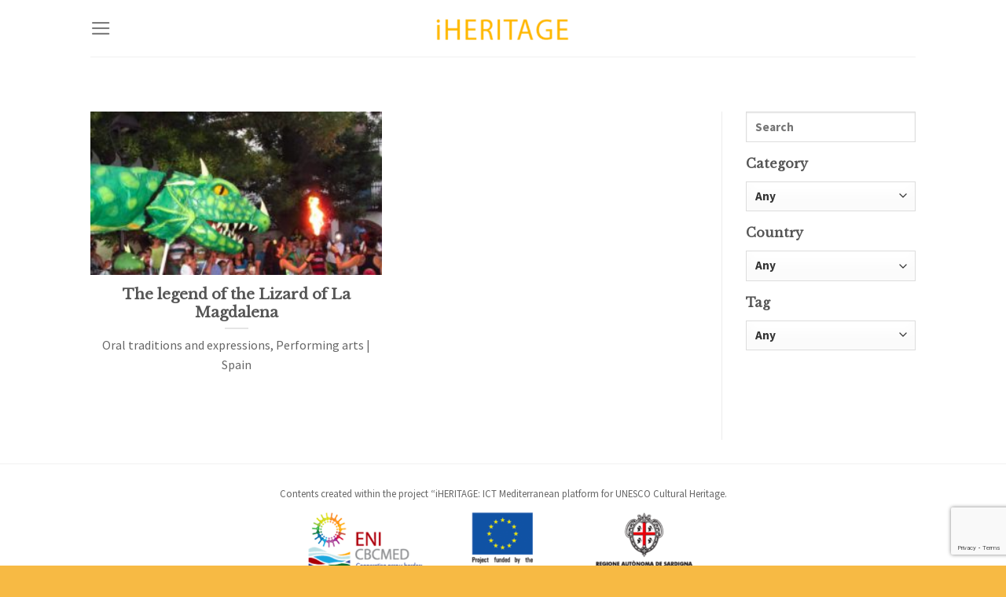

--- FILE ---
content_type: text/html; charset=UTF-8
request_url: https://www.iheritage.eu/featured_item_tag/popular-legend/
body_size: 29008
content:
<!DOCTYPE html>
<!--[if IE 9 ]> <html lang="en-US" class="ie9 loading-site no-js"> <![endif]-->
<!--[if IE 8 ]> <html lang="en-US" class="ie8 loading-site no-js"> <![endif]-->
<!--[if (gte IE 9)|!(IE)]><!--><html lang="en-US" class="loading-site no-js"> <!--<![endif]-->
<head>
	<meta charset="UTF-8"/>
	<link rel="profile" href="http://gmpg.org/xfn/11"/>
	<link rel="pingback" href="https://www.iheritage.eu/xmlrpc.php"/>

	<script>(function(html){html.className=html.className.replace(/\bno-js\b/,'js')})(document.documentElement);</script>
<title>Popular legend &#8211; iHeritage</title>
<meta name='robots' content='max-image-preview:large'/>
<link rel="alternate" hreflang="en" href="https://www.iheritage.eu/featured_item_tag/popular-legend/"/>
<link rel="alternate" hreflang="x-default" href="https://www.iheritage.eu/featured_item_tag/popular-legend/"/>
<meta name="viewport" content="width=device-width, initial-scale=1, maximum-scale=1"/><link rel='dns-prefetch' href='//www.google.com'/>
<link rel='dns-prefetch' href='//cdn.jsdelivr.net'/>
<link rel='dns-prefetch' href='//fonts.googleapis.com'/>
<link rel='dns-prefetch' href='//s.w.org'/>
<link rel="alternate" type="application/rss+xml" title="iHeritage &raquo; Feed" href="https://www.iheritage.eu/feed/"/>
<link rel="alternate" type="application/rss+xml" title="iHeritage &raquo; Comments Feed" href="https://www.iheritage.eu/comments/feed/"/>
<link rel="alternate" type="application/rss+xml" title="iHeritage &raquo; Popular legend Tag Feed" href="https://www.iheritage.eu/featured_item_tag/popular-legend/feed/"/>
<link rel="prefetch" href="https://www.iheritage.eu/wp-content/themes/flatsome/assets/js/chunk.countup.fe2c1016.js"/>
<link rel="prefetch" href="https://www.iheritage.eu/wp-content/themes/flatsome/assets/js/chunk.sticky-sidebar.a58a6557.js"/>
<link rel="prefetch" href="https://www.iheritage.eu/wp-content/themes/flatsome/assets/js/chunk.tooltips.29144c1c.js"/>
<link rel="prefetch" href="https://www.iheritage.eu/wp-content/themes/flatsome/assets/js/chunk.vendors-popups.947eca5c.js"/>
<link rel="prefetch" href="https://www.iheritage.eu/wp-content/themes/flatsome/assets/js/chunk.vendors-slider.f0d2cbc9.js"/>
<script type="text/javascript">window._wpemojiSettings={"baseUrl":"https:\/\/s.w.org\/images\/core\/emoji\/14.0.0\/72x72\/","ext":".png","svgUrl":"https:\/\/s.w.org\/images\/core\/emoji\/14.0.0\/svg\/","svgExt":".svg","source":{"concatemoji":"https:\/\/www.iheritage.eu\/wp-includes\/js\/wp-emoji-release.min.js?ver=6.0.11"}};!function(e,a,t){var n,r,o,i=a.createElement("canvas"),p=i.getContext&&i.getContext("2d");function s(e,t){var a=String.fromCharCode,e=(p.clearRect(0,0,i.width,i.height),p.fillText(a.apply(this,e),0,0),i.toDataURL());return p.clearRect(0,0,i.width,i.height),p.fillText(a.apply(this,t),0,0),e===i.toDataURL()}function c(e){var t=a.createElement("script");t.src=e,t.defer=t.type="text/javascript",a.getElementsByTagName("head")[0].appendChild(t)}for(o=Array("flag","emoji"),t.supports={everything:!0,everythingExceptFlag:!0},r=0;r<o.length;r++)t.supports[o[r]]=function(e){if(!p||!p.fillText)return!1;switch(p.textBaseline="top",p.font="600 32px Arial",e){case"flag":return s([127987,65039,8205,9895,65039],[127987,65039,8203,9895,65039])?!1:!s([55356,56826,55356,56819],[55356,56826,8203,55356,56819])&&!s([55356,57332,56128,56423,56128,56418,56128,56421,56128,56430,56128,56423,56128,56447],[55356,57332,8203,56128,56423,8203,56128,56418,8203,56128,56421,8203,56128,56430,8203,56128,56423,8203,56128,56447]);case"emoji":return!s([129777,127995,8205,129778,127999],[129777,127995,8203,129778,127999])}return!1}(o[r]),t.supports.everything=t.supports.everything&&t.supports[o[r]],"flag"!==o[r]&&(t.supports.everythingExceptFlag=t.supports.everythingExceptFlag&&t.supports[o[r]]);t.supports.everythingExceptFlag=t.supports.everythingExceptFlag&&!t.supports.flag,t.DOMReady=!1,t.readyCallback=function(){t.DOMReady=!0},t.supports.everything||(n=function(){t.readyCallback()},a.addEventListener?(a.addEventListener("DOMContentLoaded",n,!1),e.addEventListener("load",n,!1)):(e.attachEvent("onload",n),a.attachEvent("onreadystatechange",function(){"complete"===a.readyState&&t.readyCallback()})),(e=t.source||{}).concatemoji?c(e.concatemoji):e.wpemoji&&e.twemoji&&(c(e.twemoji),c(e.wpemoji)))}(window,document,window._wpemojiSettings);</script>
<style type="text/css">img.wp-smiley,img.emoji{display:inline!important;border:none!important;box-shadow:none!important;height:1em!important;width:1em!important;margin:0 .07em!important;vertical-align:-.1em!important;background:none!important;padding:0!important}</style>
	<style id='wp-block-library-inline-css' type='text/css'>
:root{--wp-admin-theme-color:#007cba;--wp-admin-theme-color--rgb:0,124,186;--wp-admin-theme-color-darker-10:#006ba1;--wp-admin-theme-color-darker-10--rgb:0,107,161;--wp-admin-theme-color-darker-20:#005a87;--wp-admin-theme-color-darker-20--rgb:0,90,135;--wp-admin-border-width-focus:2px}@media (-webkit-min-device-pixel-ratio:2),(min-resolution:192dpi){:root{--wp-admin-border-width-focus:1.5px}}:root{--wp--preset--font-size--normal:16px;--wp--preset--font-size--huge:42px}:root .has-very-light-gray-background-color{background-color:#eee}:root .has-very-dark-gray-background-color{background-color:#313131}:root .has-very-light-gray-color{color:#eee}:root .has-very-dark-gray-color{color:#313131}:root .has-vivid-green-cyan-to-vivid-cyan-blue-gradient-background{background:linear-gradient(135deg,#00d084,#0693e3)}:root .has-purple-crush-gradient-background{background:linear-gradient(135deg,#34e2e4,#4721fb 50%,#ab1dfe)}:root .has-hazy-dawn-gradient-background{background:linear-gradient(135deg,#faaca8,#dad0ec)}:root .has-subdued-olive-gradient-background{background:linear-gradient(135deg,#fafae1,#67a671)}:root .has-atomic-cream-gradient-background{background:linear-gradient(135deg,#fdd79a,#004a59)}:root .has-nightshade-gradient-background{background:linear-gradient(135deg,#330968,#31cdcf)}:root .has-midnight-gradient-background{background:linear-gradient(135deg,#020381,#2874fc)}.has-regular-font-size{font-size:1em}.has-larger-font-size{font-size:2.625em}.has-normal-font-size{font-size:var(--wp--preset--font-size--normal)}.has-huge-font-size{font-size:var(--wp--preset--font-size--huge)}.has-text-align-center{text-align:center}.has-text-align-left{text-align:left}.has-text-align-right{text-align:right}#end-resizable-editor-section{display:none}.aligncenter{clear:both}.items-justified-left{justify-content:flex-start}.items-justified-center{justify-content:center}.items-justified-right{justify-content:flex-end}.items-justified-space-between{justify-content:space-between}.screen-reader-text{border:0;clip:rect(1px,1px,1px,1px);-webkit-clip-path:inset(50%);clip-path:inset(50%);height:1px;margin:-1px;overflow:hidden;padding:0;position:absolute;width:1px;word-wrap:normal!important}.screen-reader-text:focus{background-color:#ddd;clip:auto!important;-webkit-clip-path:none;clip-path:none;color:#444;display:block;font-size:1em;height:auto;left:5px;line-height:normal;padding:15px 23px 14px;text-decoration:none;top:5px;width:auto;z-index:100000}html :where(.has-border-color),html :where([style*=border-width]){border-style:solid}html :where(img[class*=wp-image-]){height:auto;max-width:100%}
</style>
<link rel='stylesheet' id='contact-form-7-css' href='https://www.iheritage.eu/wp-content/plugins/contact-form-7/includes/css/styles.css?ver=5.6' type='text/css' media='all'/>
<link rel='stylesheet' id='search-filter-plugin-styles-css' href='https://www.iheritage.eu/wp-content/plugins/search-filter-pro/public/assets/css/search-filter.min.css?ver=2.5.12' type='text/css' media='all'/>
<link rel='stylesheet' id='flatsome-main-css' href='https://www.iheritage.eu/wp-content/themes/flatsome/assets/css/flatsome.css?ver=3.15.5' type='text/css' media='all'/>
<style id='flatsome-main-inline-css' type='text/css'>@font-face{font-family:"fl-icons";font-display:block;src:url(https://www.iheritage.eu/wp-content/themes/flatsome/assets/css/icons/fl-icons.eot?v=3.15.5);src:url(https://www.iheritage.eu/wp-content/themes/flatsome/assets/css/icons/fl-icons.eot#iefix?v=3.15.5) format("embedded-opentype") , url(https://www.iheritage.eu/wp-content/themes/flatsome/assets/css/icons/fl-icons.woff2?v=3.15.5) format("woff2") , url(https://www.iheritage.eu/wp-content/themes/flatsome/assets/css/icons/fl-icons.ttf?v=3.15.5) format("truetype") , url(https://www.iheritage.eu/wp-content/themes/flatsome/assets/css/icons/fl-icons.woff?v=3.15.5) format("woff") , url(https://www.iheritage.eu/wp-content/themes/flatsome/assets/css/icons/fl-icons.svg?v=3.15.5#fl-icons) format("svg")}</style>
<link rel='stylesheet' id='flatsome-style-css' href='https://www.iheritage.eu/wp-content/themes/flatsome-child/style.css?ver=3.0' type='text/css' media='all'/>
<link rel='stylesheet' id='flatsome-googlefonts-css' href='//fonts.googleapis.com/css?family=Libre+Baskerville%3Aregular%2Cregular%7CSource+Sans+Pro%3Aregular%2Cregular%2C700%7CDancing+Script%3Aregular%2C400&#038;display=swap&#038;ver=3.9' type='text/css' media='all'/>
<script type="text/javascript">window._nslDOMReady=function(callback){if(document.readyState==="complete"||document.readyState==="interactive"){callback();}else{document.addEventListener("DOMContentLoaded",callback);}};</script><script type='text/javascript' src='https://www.iheritage.eu/wp-includes/js/jquery/jquery.min.js?ver=3.6.0' id='jquery-core-js'></script>
<script type='text/javascript' src='https://www.iheritage.eu/wp-includes/js/jquery/jquery-migrate.min.js?ver=3.3.2' id='jquery-migrate-js'></script>
<script type='text/javascript' id='wpml-cookie-js-extra'>//<![CDATA[
var wpml_cookies={"wp-wpml_current_language":{"value":"en","expires":1,"path":"\/"}};var wpml_cookies={"wp-wpml_current_language":{"value":"en","expires":1,"path":"\/"}};
//]]></script>
<script type='text/javascript' src='https://www.iheritage.eu/wp-content/plugins/sitepress-multilingual-cms/res/js/cookies/language-cookie.js?ver=4.5.8' id='wpml-cookie-js'></script>
<script type='text/javascript' id='search-filter-plugin-build-js-extra'>//<![CDATA[
var SF_LDATA={"ajax_url":"https:\/\/www.iheritage.eu\/wp-admin\/admin-ajax.php","home_url":"https:\/\/www.iheritage.eu\/","extensions":[]};
//]]></script>
<script type='text/javascript' src='https://www.iheritage.eu/wp-content/plugins/search-filter-pro/public/assets/js/search-filter-build.min.js?ver=2.5.12' id='search-filter-plugin-build-js'></script>
<script type='text/javascript' src='https://www.iheritage.eu/wp-content/plugins/search-filter-pro/public/assets/js/chosen.jquery.min.js?ver=2.5.12' id='search-filter-plugin-chosen-js'></script>
<link rel="https://api.w.org/" href="https://www.iheritage.eu/wp-json/"/><link rel="EditURI" type="application/rsd+xml" title="RSD" href="https://www.iheritage.eu/xmlrpc.php?rsd"/>
<link rel="wlwmanifest" type="application/wlwmanifest+xml" href="https://www.iheritage.eu/wp-includes/wlwmanifest.xml"/> 
<meta name="generator" content="WordPress 6.0.11"/>
<meta name="generator" content="WPML ver:4.5.8 stt:1;"/>
<style>.bg{opacity:0;transition:opacity 1s;-webkit-transition:opacity 1s}.bg-loaded{opacity:1}</style><!--[if IE]><link rel="stylesheet" type="text/css" href="https://www.iheritage.eu/wp-content/themes/flatsome/assets/css/ie-fallback.css"><script src="//cdnjs.cloudflare.com/ajax/libs/html5shiv/3.6.1/html5shiv.js"></script><script>var head = document.getElementsByTagName('head')[0],style = document.createElement('style');style.type = 'text/css';style.styleSheet.cssText = ':before,:after{content:none !important';head.appendChild(style);setTimeout(function(){head.removeChild(style);}, 0);</script><script src="https://www.iheritage.eu/wp-content/themes/flatsome/assets/libs/ie-flexibility.js"></script><![endif]--><!-- Global site tag (gtag.js) - Google Analytics -->
<script async src="https://www.googletagmanager.com/gtag/js?id=G-DYJZE2336K"></script>
<script>window.dataLayer=window.dataLayer||[];function gtag(){dataLayer.push(arguments);}gtag('js',new Date());gtag('config','G-DYJZE2336K');</script><link rel="icon" href="https://www.iheritage.eu/wp-content/uploads/2022/06/cropped-favicon-32x32.png" sizes="32x32"/>
<link rel="icon" href="https://www.iheritage.eu/wp-content/uploads/2022/06/cropped-favicon-192x192.png" sizes="192x192"/>
<link rel="apple-touch-icon" href="https://www.iheritage.eu/wp-content/uploads/2022/06/cropped-favicon-180x180.png"/>
<meta name="msapplication-TileImage" content="https://www.iheritage.eu/wp-content/uploads/2022/06/cropped-favicon-270x270.png"/>
<style id="custom-css" type="text/css">:root{--primary-color:#f7ba44}.header-main{height:72px}#logo img{max-height:72px}#logo{width:176px}.header-bottom{min-height:10px}.header-top{min-height:20px}.transparent .header-main{height:30px}.transparent #logo img{max-height:30px}.has-transparent+.page-title:first-of-type,.has-transparent+#main>.page-title,.has-transparent+#main>div>.page-title,.has-transparent+#main .page-header-wrapper:first-of-type .page-title{padding-top:30px}.header.show-on-scroll,.stuck .header-main{height:70px!important}.stuck #logo img{max-height:70px!important}.search-form{width:100%}.header-bg-color{background-color:#fff}.header-bottom{background-color:#f1f1f1}.header-main .nav>li>a{line-height:16px}.stuck .header-main .nav>li>a{line-height:30px}.header-bottom-nav>li>a{line-height:40px}@media (max-width:549px){.header-main{height:70px}#logo img{max-height:70px}}.nav-dropdown{font-size:100%}.nav-dropdown-has-arrow li.has-dropdown:after{border-bottom-color:#424242}.nav .nav-dropdown{background-color:#424242}.accordion-title.active,.has-icon-bg .icon .icon-inner,.logo a,.primary.is-underline,.primary.is-link,.badge-outline .badge-inner,.nav-outline>li.active>a,.nav-outline>li.active>a,.cart-icon strong,[data-color="primary"],.is-outline.primary{color:#f7ba44}[data-text-color="primary"]{color:#f7ba44!important}[data-text-bg="primary"]{background-color:#f7ba44}.scroll-to-bullets a,.featured-title, .label-new.menu-item > a:after, .nav-pagination > li > .current,.nav-pagination > li > span:hover,.nav-pagination > li > a:hover,.has-hover:hover .badge-outline .badge-inner,button[type="submit"], .button.wc-forward:not(.checkout):not(.checkout-button), .button.submit-button, .button.primary:not(.is-outline),.featured-table .title,.is-outline:hover, .has-icon:hover .icon-label,.nav-dropdown-bold .nav-column li > a:hover, .nav-dropdown.nav-dropdown-bold > li > a:hover, .nav-dropdown-bold.dark .nav-column li > a:hover, .nav-dropdown.nav-dropdown-bold.dark > li > a:hover, .header-vertical-menu__opener ,.is-outline:hover, .tagcloud a:hover,.grid-tools a, input[type='submit']:not(.is-form), .box-badge:hover .box-text, input.button.alt,.nav-box > li > a:hover,.nav-box > li.active > a,.nav-pills > li.active > a ,.current-dropdown .cart-icon strong, .cart-icon:hover strong, .nav-line-bottom > li > a:before, .nav-line-grow > li > a:before, .nav-line > li > a:before,.banner, .header-top, .slider-nav-circle .flickity-prev-next-button:hover svg, .slider-nav-circle .flickity-prev-next-button:hover .arrow, .primary.is-outline:hover, .button.primary:not(.is-outline), input[type='submit'].primary, input[type='submit'].primary, input[type='reset'].button, input[type='button'].primary, .badge-inner{background-color:#f7ba44}.nav-vertical.nav-tabs>li.active>a,.scroll-to-bullets a.active,.nav-pagination>li>.current,.nav-pagination>li>span:hover,.nav-pagination>li>a:hover,.has-hover:hover .badge-outline .badge-inner,.accordion-title.active,.featured-table,.is-outline:hover,.tagcloud a:hover,blockquote,.has-border,.cart-icon strong:after,.cart-icon strong,.blockUI:before,.processing:before,.loading-spin,.slider-nav-circle .flickity-prev-next-button:hover svg,.slider-nav-circle .flickity-prev-next-button:hover .arrow,.primary.is-outline:hover{border-color:#f7ba44}.nav-tabs>li.active>a{border-top-color:#f7ba44}.widget_shopping_cart_content .blockUI.blockOverlay:before{border-left-color:#f7ba44}.woocommerce-checkout-review-order .blockUI.blockOverlay:before{border-left-color:#f7ba44}.slider .flickity-prev-next-button:hover svg,.slider .flickity-prev-next-button:hover .arrow{fill:#f7ba44}body{font-size:110%}@media screen and (max-width:549px){body{font-size:100%}}body{font-family:"Source Sans Pro",sans-serif}body{font-weight:0}body{color:#666}.nav>li>a{font-family:"Source Sans Pro",sans-serif}.mobile-sidebar-levels-2 .nav>li>ul>li>a{font-family:"Source Sans Pro",sans-serif}.nav>li>a{font-weight:700}.mobile-sidebar-levels-2 .nav>li>ul>li>a{font-weight:700}h1,h2,h3,h4,h5,h6,.heading-font,.off-canvas-center .nav-sidebar.nav-vertical>li>a{font-family:"Libre Baskerville",sans-serif}h1,h2,h3,h4,h5,h6,.heading-font,.banner h1,.banner h2{font-weight:0}.alt-font{font-family:"Dancing Script",sans-serif}.alt-font{font-weight:400!important}a{color:#777}a:hover{color:#d93}.tagcloud a:hover{border-color:#d93;background-color:#d93}input[type='submit'], input[type="button"], button:not(.icon), .button:not(.icon){border-radius:50px!important}.footer-1{background-color:#fff}.footer-2{background-color:#f2f2f2}.absolute-footer,html{background-color:#f7ba44}.label-new.menu-item>a:after{content:"New"}.label-hot.menu-item>a:after{content:"Hot"}.label-sale.menu-item>a:after{content:"Sale"}.label-popular.menu-item>a:after{content:"Popular"}</style>		<style type="text/css" id="wp-custom-css">.icon-box:before{content:none!important}.icon-box-text h3{line-height:1.4rem}</style>
		</head>

<body class="archive tax-featured_item_tag term-popular-legend term-727 lightbox nav-dropdown-has-shadow mobile-submenu-toggle featured-item-category-oral-traditions-and-expressions featured-item-category-performing-arts featured-item-tag-lagarto-de-la-magdalena featured-item-tag-lizard-of-jaen featured-item-tag-popular-legend">

<svg xmlns="http://www.w3.org/2000/svg" viewBox="0 0 0 0" width="0" height="0" focusable="false" role="none" style="visibility: hidden; position: absolute; left: -9999px; overflow: hidden;"><defs><filter id="wp-duotone-dark-grayscale"><feColorMatrix color-interpolation-filters="sRGB" type="matrix" values=" .299 .587 .114 0 0 .299 .587 .114 0 0 .299 .587 .114 0 0 .299 .587 .114 0 0 "/><feComponentTransfer color-interpolation-filters="sRGB"><feFuncR type="table" tableValues="0 0.49803921568627"/><feFuncG type="table" tableValues="0 0.49803921568627"/><feFuncB type="table" tableValues="0 0.49803921568627"/><feFuncA type="table" tableValues="1 1"/></feComponentTransfer><feComposite in2="SourceGraphic" operator="in"/></filter></defs></svg><svg xmlns="http://www.w3.org/2000/svg" viewBox="0 0 0 0" width="0" height="0" focusable="false" role="none" style="visibility: hidden; position: absolute; left: -9999px; overflow: hidden;"><defs><filter id="wp-duotone-grayscale"><feColorMatrix color-interpolation-filters="sRGB" type="matrix" values=" .299 .587 .114 0 0 .299 .587 .114 0 0 .299 .587 .114 0 0 .299 .587 .114 0 0 "/><feComponentTransfer color-interpolation-filters="sRGB"><feFuncR type="table" tableValues="0 1"/><feFuncG type="table" tableValues="0 1"/><feFuncB type="table" tableValues="0 1"/><feFuncA type="table" tableValues="1 1"/></feComponentTransfer><feComposite in2="SourceGraphic" operator="in"/></filter></defs></svg><svg xmlns="http://www.w3.org/2000/svg" viewBox="0 0 0 0" width="0" height="0" focusable="false" role="none" style="visibility: hidden; position: absolute; left: -9999px; overflow: hidden;"><defs><filter id="wp-duotone-purple-yellow"><feColorMatrix color-interpolation-filters="sRGB" type="matrix" values=" .299 .587 .114 0 0 .299 .587 .114 0 0 .299 .587 .114 0 0 .299 .587 .114 0 0 "/><feComponentTransfer color-interpolation-filters="sRGB"><feFuncR type="table" tableValues="0.54901960784314 0.98823529411765"/><feFuncG type="table" tableValues="0 1"/><feFuncB type="table" tableValues="0.71764705882353 0.25490196078431"/><feFuncA type="table" tableValues="1 1"/></feComponentTransfer><feComposite in2="SourceGraphic" operator="in"/></filter></defs></svg><svg xmlns="http://www.w3.org/2000/svg" viewBox="0 0 0 0" width="0" height="0" focusable="false" role="none" style="visibility: hidden; position: absolute; left: -9999px; overflow: hidden;"><defs><filter id="wp-duotone-blue-red"><feColorMatrix color-interpolation-filters="sRGB" type="matrix" values=" .299 .587 .114 0 0 .299 .587 .114 0 0 .299 .587 .114 0 0 .299 .587 .114 0 0 "/><feComponentTransfer color-interpolation-filters="sRGB"><feFuncR type="table" tableValues="0 1"/><feFuncG type="table" tableValues="0 0.27843137254902"/><feFuncB type="table" tableValues="0.5921568627451 0.27843137254902"/><feFuncA type="table" tableValues="1 1"/></feComponentTransfer><feComposite in2="SourceGraphic" operator="in"/></filter></defs></svg><svg xmlns="http://www.w3.org/2000/svg" viewBox="0 0 0 0" width="0" height="0" focusable="false" role="none" style="visibility: hidden; position: absolute; left: -9999px; overflow: hidden;"><defs><filter id="wp-duotone-midnight"><feColorMatrix color-interpolation-filters="sRGB" type="matrix" values=" .299 .587 .114 0 0 .299 .587 .114 0 0 .299 .587 .114 0 0 .299 .587 .114 0 0 "/><feComponentTransfer color-interpolation-filters="sRGB"><feFuncR type="table" tableValues="0 0"/><feFuncG type="table" tableValues="0 0.64705882352941"/><feFuncB type="table" tableValues="0 1"/><feFuncA type="table" tableValues="1 1"/></feComponentTransfer><feComposite in2="SourceGraphic" operator="in"/></filter></defs></svg><svg xmlns="http://www.w3.org/2000/svg" viewBox="0 0 0 0" width="0" height="0" focusable="false" role="none" style="visibility: hidden; position: absolute; left: -9999px; overflow: hidden;"><defs><filter id="wp-duotone-magenta-yellow"><feColorMatrix color-interpolation-filters="sRGB" type="matrix" values=" .299 .587 .114 0 0 .299 .587 .114 0 0 .299 .587 .114 0 0 .299 .587 .114 0 0 "/><feComponentTransfer color-interpolation-filters="sRGB"><feFuncR type="table" tableValues="0.78039215686275 1"/><feFuncG type="table" tableValues="0 0.94901960784314"/><feFuncB type="table" tableValues="0.35294117647059 0.47058823529412"/><feFuncA type="table" tableValues="1 1"/></feComponentTransfer><feComposite in2="SourceGraphic" operator="in"/></filter></defs></svg><svg xmlns="http://www.w3.org/2000/svg" viewBox="0 0 0 0" width="0" height="0" focusable="false" role="none" style="visibility: hidden; position: absolute; left: -9999px; overflow: hidden;"><defs><filter id="wp-duotone-purple-green"><feColorMatrix color-interpolation-filters="sRGB" type="matrix" values=" .299 .587 .114 0 0 .299 .587 .114 0 0 .299 .587 .114 0 0 .299 .587 .114 0 0 "/><feComponentTransfer color-interpolation-filters="sRGB"><feFuncR type="table" tableValues="0.65098039215686 0.40392156862745"/><feFuncG type="table" tableValues="0 1"/><feFuncB type="table" tableValues="0.44705882352941 0.4"/><feFuncA type="table" tableValues="1 1"/></feComponentTransfer><feComposite in2="SourceGraphic" operator="in"/></filter></defs></svg><svg xmlns="http://www.w3.org/2000/svg" viewBox="0 0 0 0" width="0" height="0" focusable="false" role="none" style="visibility: hidden; position: absolute; left: -9999px; overflow: hidden;"><defs><filter id="wp-duotone-blue-orange"><feColorMatrix color-interpolation-filters="sRGB" type="matrix" values=" .299 .587 .114 0 0 .299 .587 .114 0 0 .299 .587 .114 0 0 .299 .587 .114 0 0 "/><feComponentTransfer color-interpolation-filters="sRGB"><feFuncR type="table" tableValues="0.098039215686275 1"/><feFuncG type="table" tableValues="0 0.66274509803922"/><feFuncB type="table" tableValues="0.84705882352941 0.41960784313725"/><feFuncA type="table" tableValues="1 1"/></feComponentTransfer><feComposite in2="SourceGraphic" operator="in"/></filter></defs></svg>
<a class="skip-link screen-reader-text" href="#main">Skip to content</a>

<div id="wrapper">

	
	<header id="header" class="header has-sticky sticky-jump">
		<div class="header-wrapper">
			<div id="masthead" class="header-main show-logo-center">
      <div class="header-inner flex-row container logo-center medium-logo-center" role="navigation">

          <!-- Logo -->
          <div id="logo" class="flex-col logo">
            
<!-- Header logo -->
<a href="https://www.iheritage.eu/" title="iHeritage" rel="home">
		<img width="274" height="58" src="https://www.iheritage.eu/wp-content/uploads/2022/11/iheritage_logo-nologo.png" class="header_logo header-logo" alt="iHeritage"/><img width="274" height="58" src="https://www.iheritage.eu/wp-content/uploads/2022/11/iheritage_logo-nologo_white.png" class="header-logo-dark" alt="iHeritage"/></a>
          </div>

          <!-- Mobile Left Elements -->
          <div class="flex-col show-for-medium flex-left">
            <ul class="mobile-nav nav nav-left ">
              <li class="nav-icon has-icon">
  		<a href="#" data-open="#main-menu" data-pos="left" data-bg="main-menu-overlay" data-color="" class="is-small" aria-label="Menu" aria-controls="main-menu" aria-expanded="false">
		
		  <i class="icon-menu"></i>
		  		</a>
	</li>            </ul>
          </div>

          <!-- Left Elements -->
          <div class="flex-col hide-for-medium flex-left
            ">
            <ul class="header-nav header-nav-main nav nav-left  nav-uppercase">
              <li class="nav-icon has-icon">
  		<a href="#" data-open="#main-menu" data-pos="left" data-bg="main-menu-overlay" data-color="" class="is-small" aria-label="Menu" aria-controls="main-menu" aria-expanded="false">
		
		  <i class="icon-menu"></i>
		  		</a>
	</li>            </ul>
          </div>

          <!-- Right Elements -->
          <div class="flex-col hide-for-medium flex-right">
            <ul class="header-nav header-nav-main nav nav-right  nav-uppercase">
                          </ul>
          </div>

          <!-- Mobile Right Elements -->
          <div class="flex-col show-for-medium flex-right">
            <ul class="mobile-nav nav nav-right ">
              <li class="header-search header-search-dropdown has-icon has-dropdown menu-item-has-children">
		<a href="#" aria-label="Search" class="is-small"><i class="icon-search"></i></a>
		<ul class="nav-dropdown nav-dropdown-bold dark">
	 	<li class="header-search-form search-form html relative has-icon">
	<div class="header-search-form-wrapper">
		<div class="searchform-wrapper ux-search-box relative form-flat is-normal"><form method="get" class="searchform" action="https://www.iheritage.eu/" role="search">
		<div class="flex-row relative">
			<div class="flex-col flex-grow">
	   	   <input type="search" class="search-field mb-0" name="s" value="" id="s" placeholder="Search&hellip;"/>
			</div>
			<div class="flex-col">
				<button type="submit" class="ux-search-submit submit-button secondary button icon mb-0" aria-label="Submit">
					<i class="icon-search"></i>				</button>
			</div>
		</div>
    <div class="live-search-results text-left z-top"></div>
</form>
</div>	</div>
</li>	</ul>
</li>
            </ul>
          </div>

      </div>
     
            <div class="container"><div class="top-divider full-width"></div></div>
      </div>
<div class="header-bg-container fill"><div class="header-bg-image fill"></div><div class="header-bg-color fill"></div></div>		</div>
	</header>

	
	<main id="main" class="">

<div id="content" class="blog-wrapper blog-archive page-wrapper">
		<header class="archive-page-header">
	<div class="row">
	<div class="large-12 text-center col">
	<h1 class="page-title is-large uppercase">
			</h1>
		</div>
	</div>
</header>


<div class="row row-large row-divided ">

	<div class="large-9 col">
		

	
  
    <div id="row-227300110" class="row large-columns-2 medium-columns- small-columns-1 row-masonry" data-packery-options='{"itemSelector": ".col", "gutter": 0, "presentageWidth" : true}'>

  <div class="col post-item">
			<div class="col-inner">
			<a href="https://www.iheritage.eu/featured_item/the-legend-of-the-lizard-of-la-magdalena/" class="plain">
				<div class="box box-text-bottom box-blog-post has-hover">
            					<div class="box-image">
  						<div class="image-cover" style="padding-top:56%;">
  							<img width="300" height="167" src="https://www.iheritage.eu/wp-content/uploads/2023/09/2.19657227_1866018527053373_4245560029145683993_n-300x167.jpg" class="attachment-medium size-medium wp-post-image" alt="" loading="lazy" srcset="https://www.iheritage.eu/wp-content/uploads/2023/09/2.19657227_1866018527053373_4245560029145683993_n-300x167.jpg 300w, https://www.iheritage.eu/wp-content/uploads/2023/09/2.19657227_1866018527053373_4245560029145683993_n-768x428.jpg 768w, https://www.iheritage.eu/wp-content/uploads/2023/09/2.19657227_1866018527053373_4245560029145683993_n.jpg 960w" sizes="(max-width: 300px) 100vw, 300px"/>  							  							  						</div>
  						  					</div>
          					
					<div class="box-text text-center">
									
<div class="box-text-inner blog-post-inner">

					
										<h5 class="post-title is-large ">The legend of the Lizard of La Magdalena</h5>
										<div class="is-divider"></div>
					<!-- CATEGORIA E NAZIONE -->
					<p>
						Oral traditions and expressions, Performing arts | Spain	</p>
	<!-- NASCONDI RIASSUNTO -->
	<!--
										<p class="from_the_blog_excerpt ">The Legend of the Lizard of La Malena, La Magdalena, or simply Lizard of Jaén...					
					</p>
	-->
					                    
					
					
					</div>
					</div>
									</div>
				</a>
			</div>
		</div></div>

	</div>
	<div class="post-sidebar large-3 col">
		<div class="is-sticky-column"><div class="is-sticky-column__inner">		<div id="secondary" class="widget-area " role="complementary">
		<aside id="block-5" class="widget widget_block"><p><form data-sf-form-id='71' data-is-rtl='0' data-maintain-state='' data-results-url='https://www.iheritage.eu/?sfid=71' data-ajax-form-url='https://www.iheritage.eu/?sfid=71&amp;sf_action=get_data&amp;sf_data=form' data-display-result-method='archive' data-use-history-api='1' data-template-loaded='0' data-lang-code='en' data-ajax='0' data-init-paged='1' data-auto-update='1' action='https://www.iheritage.eu/?sfid=71' method='post' class='searchandfilter' id='search-filter-form-71' autocomplete='off' data-instance-count='1'><ul><li class="sf-field-search" data-sf-field-name="search" data-sf-field-type="search" data-sf-field-input-type="">		<label><input placeholder="Search" name="_sf_search[]" class="sf-input-text" type="text" value="" title=""></label>		</li><li class="sf-field-taxonomy-featured_item_category" data-sf-field-name="_sft_featured_item_category" data-sf-field-type="taxonomy" data-sf-field-input-type="select"><h4>Category</h4>		<label>
				<select name="_sft_featured_item_category[]" class="sf-input-select" title="">
			
						<option class="sf-level-0 sf-item-0 sf-option-active" selected="selected" data-sf-count="0" data-sf-depth="0" value="">Any</option>
						<option class="sf-level-0 sf-item-64" data-sf-count="61" data-sf-depth="0" value="oral-traditions-and-expressions">Oral traditions and expressions&nbsp;&nbsp;(61)</option>
						<option class="sf-level-0 sf-item-65" data-sf-count="58" data-sf-depth="0" value="performing-arts">Performing arts&nbsp;&nbsp;(58)</option>
						<option class="sf-level-0 sf-item-66" data-sf-count="130" data-sf-depth="0" value="social-practices-rituals-and-festive-events">Social practices, rituals and festive events&nbsp;&nbsp;(130)</option>
						<option class="sf-level-0 sf-item-67" data-sf-count="83" data-sf-depth="0" value="knowledge-and-practices-concerning-nature-and-the-universe">Knowledge and practices concerning nature and the universe&nbsp;&nbsp;(83)</option>
						<option class="sf-level-0 sf-item-68" data-sf-count="113" data-sf-depth="0" value="traditional-craftsmanship">Traditional craftsmanship&nbsp;&nbsp;(113)</option>
						<option class="sf-level-0 sf-item-1479" data-sf-count="2" data-sf-depth="0" value="culinary-arts">Culinary arts&nbsp;&nbsp;(2)</option>
						<option class="sf-level-0 sf-item-1501" data-sf-count="0" data-sf-depth="0" value="including-language-as-a-vehicle-of-the-intangible-cultural-heritage">including language as a vehicle of the intangible cultural heritage&nbsp;&nbsp;(0)</option>
						<option class="sf-level-0 sf-item-1502" data-sf-count="3" data-sf-depth="0" value="oral-traditions-and-expressions-including-language-as-a-vehicle-of-the-intangible-cultural-heritage">Oral traditions and expressions including language as a vehicle of the intangible cultural heritage&nbsp;&nbsp;(3)</option>
					</select>
		</label>		</li><li class="sf-field-taxonomy-nazione" data-sf-field-name="_sft_nazione" data-sf-field-type="taxonomy" data-sf-field-input-type="select"><h4>Country</h4>		<label>
				<select name="_sft_nazione[]" class="sf-input-select" title="">
			
						<option class="sf-level-0 sf-item-0 sf-option-active" selected="selected" data-sf-count="0" data-sf-depth="0" value="">Any</option>
						<option class="sf-level-0 sf-item-41" data-sf-count="50" data-sf-depth="0" value="egypt">Egypt&nbsp;&nbsp;(50)</option>
						<option class="sf-level-0 sf-item-42" data-sf-count="52" data-sf-depth="0" value="jordan">Jordan&nbsp;&nbsp;(52)</option>
						<option class="sf-level-0 sf-item-43" data-sf-count="116" data-sf-depth="0" value="italy">Italy&nbsp;&nbsp;(116)</option>
						<option class="sf-level-0 sf-item-44" data-sf-count="51" data-sf-depth="0" value="lebanon">Lebanon&nbsp;&nbsp;(51)</option>
						<option class="sf-level-0 sf-item-45" data-sf-count="39" data-sf-depth="0" value="portugal">Portugal&nbsp;&nbsp;(39)</option>
						<option class="sf-level-0 sf-item-46" data-sf-count="50" data-sf-depth="0" value="spain">Spain&nbsp;&nbsp;(50)</option>
					</select>
		</label>		</li><li class="sf-field-taxonomy-featured_item_tag" data-sf-field-name="_sft_featured_item_tag" data-sf-field-type="taxonomy" data-sf-field-input-type="select"><h4>Tag</h4>		<label>
				<select name="_sft_featured_item_tag[]" class="sf-input-select" title="">
			
						<option class="sf-level-0 sf-item-0 sf-option-active" selected="selected" data-sf-count="0" data-sf-depth="0" value="">Any</option>
						<option class="sf-level-0 sf-item-1568" data-sf-count="1" data-sf-depth="0" value="a-rod-reed">a rod (reed)&nbsp;&nbsp;(1)</option>
						<option class="sf-level-0 sf-item-1546" data-sf-count="2" data-sf-depth="0" value="abaya">abaya&nbsp;&nbsp;(2)</option>
						<option class="sf-level-0 sf-item-316" data-sf-count="1" data-sf-depth="0" value="abayat-al-_aam-abayat-al_-khal">Abayat Al _Aam / Abayat Al_ Khal&nbsp;&nbsp;(1)</option>
						<option class="sf-level-0 sf-item-489" data-sf-count="1" data-sf-depth="0" value="abegao">abegão&nbsp;&nbsp;(1)</option>
						<option class="sf-level-0 sf-item-1155" data-sf-count="1" data-sf-depth="0" value="abla">Abla&nbsp;&nbsp;(1)</option>
						<option class="sf-level-0 sf-item-1156" data-sf-count="1" data-sf-depth="0" value="abrucena">Abrucena&nbsp;&nbsp;(1)</option>
						<option class="sf-level-0 sf-item-1425" data-sf-count="1" data-sf-depth="0" value="abu-zied-el-helaly">Abu Zied El Helaly&nbsp;&nbsp;(1)</option>
						<option class="sf-level-0 sf-item-495" data-sf-count="1" data-sf-depth="0" value="accordion">accordion&nbsp;&nbsp;(1)</option>
						<option class="sf-level-0 sf-item-963" data-sf-count="1" data-sf-depth="0" value="acitrezza">acitrezza&nbsp;&nbsp;(1)</option>
						<option class="sf-level-0 sf-item-105" data-sf-count="0" data-sf-depth="0" value="acordeao">acordeao&nbsp;&nbsp;(0)</option>
						<option class="sf-level-0 sf-item-1074" data-sf-count="1" data-sf-depth="0" value="acorns">acorns&nbsp;&nbsp;(1)</option>
						<option class="sf-level-0 sf-item-475" data-sf-count="5" data-sf-depth="0" value="activity">activity&nbsp;&nbsp;(5)</option>
						<option class="sf-level-0 sf-item-168" data-sf-count="1" data-sf-depth="0" value="agave">agave&nbsp;&nbsp;(1)</option>
						<option class="sf-level-0 sf-item-435" data-sf-count="1" data-sf-depth="0" value="agricultural-calendar">agricultural calendar&nbsp;&nbsp;(1)</option>
						<option class="sf-level-0 sf-item-434" data-sf-count="1" data-sf-depth="0" value="agricultural-practices">agricultural practices&nbsp;&nbsp;(1)</option>
						<option class="sf-level-0 sf-item-160" data-sf-count="9" data-sf-depth="0" value="agriculture">agriculture&nbsp;&nbsp;(9)</option>
						<option class="sf-level-0 sf-item-275" data-sf-count="1" data-sf-depth="0" value="agriculture-date-palm">Agriculture: date-palm&nbsp;&nbsp;(1)</option>
						<option class="sf-level-0 sf-item-314" data-sf-count="1" data-sf-depth="0" value="agriculture-harvest">Agriculture: harvest&nbsp;&nbsp;(1)</option>
						<option class="sf-level-0 sf-item-261" data-sf-count="1" data-sf-depth="0" value="agriculture-picking-olives">Agriculture: Picking Olives&nbsp;&nbsp;(1)</option>
						<option class="sf-level-0 sf-item-243" data-sf-count="1" data-sf-depth="0" value="al-arboud">Al Arboud&nbsp;&nbsp;(1)</option>
						<option class="sf-level-0 sf-item-360" data-sf-count="1" data-sf-depth="0" value="al-faza">Al Faz’a&nbsp;&nbsp;(1)</option>
						<option class="sf-level-0 sf-item-328" data-sf-count="1" data-sf-depth="0" value="al-hajleh">Al Hajleh&nbsp;&nbsp;(1)</option>
						<option class="sf-level-0 sf-item-372" data-sf-count="1" data-sf-depth="0" value="al-henna">Al Henna’&nbsp;&nbsp;(1)</option>
						<option class="sf-level-0 sf-item-334" data-sf-count="1" data-sf-depth="0" value="al-hujama">Al Hujama.&nbsp;&nbsp;(1)</option>
						<option class="sf-level-0 sf-item-298" data-sf-count="1" data-sf-depth="0" value="al-jameed">Al Jameed&nbsp;&nbsp;(1)</option>
						<option class="sf-level-0 sf-item-363" data-sf-count="1" data-sf-depth="0" value="al-kohul">Al Kohul&nbsp;&nbsp;(1)</option>
						<option class="sf-level-0 sf-item-346" data-sf-count="1" data-sf-depth="0" value="al-makmoura">Al Makmoura&nbsp;&nbsp;(1)</option>
						<option class="sf-level-0 sf-item-642" data-sf-count="1" data-sf-depth="0" value="al-mina">Al Mina&nbsp;&nbsp;(1)</option>
						<option class="sf-level-0 sf-item-359" data-sf-count="1" data-sf-depth="0" value="al-mirya">Al Mir’ya’&nbsp;&nbsp;(1)</option>
						<option class="sf-level-0 sf-item-330" data-sf-count="1" data-sf-depth="0" value="al-mujallaleh">Al Mujallaleh&nbsp;&nbsp;(1)</option>
						<option class="sf-level-0 sf-item-249" data-sf-count="1" data-sf-depth="0" value="al-rababa">Al Rababa&nbsp;&nbsp;(1)</option>
						<option class="sf-level-0 sf-item-259" data-sf-count="1" data-sf-depth="0" value="al-tabun">Al Tabun&nbsp;&nbsp;(1)</option>
						<option class="sf-level-0 sf-item-1374" data-sf-count="1" data-sf-depth="0" value="al-konafa-dish-ofkings">Al-Konafa Dish ofKings&nbsp;&nbsp;(1)</option>
						<option class="sf-level-0 sf-item-236" data-sf-count="1" data-sf-depth="0" value="al-mansaf">al-mansaf&nbsp;&nbsp;(1)</option>
						<option class="sf-level-0 sf-item-896" data-sf-count="1" data-sf-depth="0" value="albanian">albanian&nbsp;&nbsp;(1)</option>
						<option class="sf-level-0 sf-item-1303" data-sf-count="1" data-sf-depth="0" value="alcoholic-beverages">Alcoholic beverages&nbsp;&nbsp;(1)</option>
						<option class="sf-level-0 sf-item-828" data-sf-count="1" data-sf-depth="0" value="alcornoque">Alcornoque&nbsp;&nbsp;(1)</option>
						<option class="sf-level-0 sf-item-1532" data-sf-count="1" data-sf-depth="0" value="alfa">alfa&nbsp;&nbsp;(1)</option>
						<option class="sf-level-0 sf-item-122" data-sf-count="0" data-sf-depth="0" value="algarve">algarve&nbsp;&nbsp;(0)</option>
						<option class="sf-level-0 sf-item-100" data-sf-count="0" data-sf-depth="0" value="algarvian">algarvian&nbsp;&nbsp;(0)</option>
						<option class="sf-level-0 sf-item-1022" data-sf-count="1" data-sf-depth="0" value="allegorical-floats">allegorical floats&nbsp;&nbsp;(1)</option>
						<option class="sf-level-0 sf-item-424" data-sf-count="1" data-sf-depth="0" value="alloy">alloy&nbsp;&nbsp;(1)</option>
						<option class="sf-level-0 sf-item-754" data-sf-count="1" data-sf-depth="0" value="almadraba">almadraba&nbsp;&nbsp;(1)</option>
						<option class="sf-level-0 sf-item-755" data-sf-count="1" data-sf-depth="0" value="almadrabero">almadrabero&nbsp;&nbsp;(1)</option>
						<option class="sf-level-0 sf-item-1475" data-sf-count="1" data-sf-depth="0" value="almonds">almonds&nbsp;&nbsp;(1)</option>
						<option class="sf-level-0 sf-item-400" data-sf-count="1" data-sf-depth="0" value="alphabet">alphabet&nbsp;&nbsp;(1)</option>
						<option class="sf-level-0 sf-item-119" data-sf-count="0" data-sf-depth="0" value="ameijoas">ameijoas&nbsp;&nbsp;(0)</option>
						<option class="sf-level-0 sf-item-904" data-sf-count="1" data-sf-depth="0" value="andalusian-olive-oil">Andalusian olive oil&nbsp;&nbsp;(1)</option>
						<option class="sf-level-0 sf-item-913" data-sf-count="1" data-sf-depth="0" value="andevalo">Andévalo&nbsp;&nbsp;(1)</option>
						<option class="sf-level-0 sf-item-778" data-sf-count="1" data-sf-depth="0" value="andujar">Andújar&nbsp;&nbsp;(1)</option>
						<option class="sf-level-0 sf-item-598" data-sf-count="1" data-sf-depth="0" value="anfeh">Anfeh&nbsp;&nbsp;(1)</option>
						<option class="sf-level-0 sf-item-394" data-sf-count="1" data-sf-depth="0" value="animal">animal&nbsp;&nbsp;(1)</option>
						<option class="sf-level-0 sf-item-263" data-sf-count="3" data-sf-depth="0" value="animal-knowledge">Animal Knowledge&nbsp;&nbsp;(3)</option>
						<option class="sf-level-0 sf-item-974" data-sf-count="1" data-sf-depth="0" value="animas-benditas">ánimas benditas&nbsp;&nbsp;(1)</option>
						<option class="sf-level-0 sf-item-1214" data-sf-count="1" data-sf-depth="0" value="anklets">anklets&nbsp;&nbsp;(1)</option>
						<option class="sf-level-0 sf-item-1140" data-sf-count="1" data-sf-depth="0" value="aquelarre">aquelarre&nbsp;&nbsp;(1)</option>
						<option class="sf-level-0 sf-item-399" data-sf-count="1" data-sf-depth="0" value="arab-art-forms">Arab art forms&nbsp;&nbsp;(1)</option>
						<option class="sf-level-0 sf-item-618" data-sf-count="1" data-sf-depth="0" value="arab-rugs">Arab rugs&nbsp;&nbsp;(1)</option>
						<option class="sf-level-0 sf-item-396" data-sf-count="2" data-sf-depth="0" value="arabic-calligraphy">Arabic calligraphy&nbsp;&nbsp;(2)</option>
						<option class="sf-level-0 sf-item-278" data-sf-count="1" data-sf-depth="0" value="arabic-calligraphy-arts">Arabic Calligraphy Arts&nbsp;&nbsp;(1)</option>
						<option class="sf-level-0 sf-item-1172" data-sf-count="1" data-sf-depth="0" value="aracelitana-mayor">Aracelitana mayor&nbsp;&nbsp;(1)</option>
						<option class="sf-level-0 sf-item-1461" data-sf-count="1" data-sf-depth="0" value="aragouz">Aragouz&nbsp;&nbsp;(1)</option>
						<option class="sf-level-0 sf-item-1220" data-sf-count="1" data-sf-depth="0" value="aragoz">Aragoz&nbsp;&nbsp;(1)</option>
						<option class="sf-level-0 sf-item-897" data-sf-count="1" data-sf-depth="0" value="arbereshe">arbëreshe&nbsp;&nbsp;(1)</option>
						<option class="sf-level-0 sf-item-898" data-sf-count="1" data-sf-depth="0" value="arbereshit">arbëreshit&nbsp;&nbsp;(1)</option>
						<option class="sf-level-0 sf-item-218" data-sf-count="1" data-sf-depth="0" value="architecture">Architecture&nbsp;&nbsp;(1)</option>
						<option class="sf-level-0 sf-item-1577" data-sf-count="1" data-sf-depth="0" value="armenian-folk-songs">Armenian folk songs&nbsp;&nbsp;(1)</option>
						<option class="sf-level-0 sf-item-1576" data-sf-count="1" data-sf-depth="0" value="armenian-religious-music">Armenian religious music&nbsp;&nbsp;(1)</option>
						<option class="sf-level-0 sf-item-116" data-sf-count="0" data-sf-depth="0" value="armona">armona&nbsp;&nbsp;(0)</option>
						<option class="sf-level-0 sf-item-504" data-sf-count="4" data-sf-depth="0" value="art">art&nbsp;&nbsp;(4)</option>
						<option class="sf-level-0 sf-item-512" data-sf-count="1" data-sf-depth="0" value="artistry">artistry.&nbsp;&nbsp;(1)</option>
						<option class="sf-level-0 sf-item-281" data-sf-count="1" data-sf-depth="0" value="as-semsamyeh">As Semsamyeh&nbsp;&nbsp;(1)</option>
						<option class="sf-level-0 sf-item-1224" data-sf-count="1" data-sf-depth="0" value="ashoura">Ashoura&nbsp;&nbsp;(1)</option>
						<option class="sf-level-0 sf-item-446" data-sf-count="1" data-sf-depth="0" value="assia">Assia&nbsp;&nbsp;(1)</option>
						<option class="sf-level-0 sf-item-1315" data-sf-count="1" data-sf-depth="0" value="assyrian-folk-dances">Assyrian folk dances&nbsp;&nbsp;(1)</option>
						<option class="sf-level-0 sf-item-1049" data-sf-count="1" data-sf-depth="0" value="attributes">attributes&nbsp;&nbsp;(1)</option>
						<option class="sf-level-0 sf-item-1131" data-sf-count="1" data-sf-depth="0" value="auto-de-los-reyes-magos">Auto de los Reyes Magos&nbsp;&nbsp;(1)</option>
						<option class="sf-level-0 sf-item-1130" data-sf-count="1" data-sf-depth="0" value="auto-sacramental">Auto sacramental&nbsp;&nbsp;(1)</option>
						<option class="sf-level-0 sf-item-490" data-sf-count="1" data-sf-depth="0" value="automobile">automobile&nbsp;&nbsp;(1)</option>
						<option class="sf-level-0 sf-item-1491" data-sf-count="1" data-sf-depth="0" value="awarma">awarma&nbsp;&nbsp;(1)</option>
						<option class="sf-level-0 sf-item-1551" data-sf-count="1" data-sf-depth="0" value="baalbak">Baalbak&nbsp;&nbsp;(1)</option>
						<option class="sf-level-0 sf-item-673" data-sf-count="1" data-sf-depth="0" value="baena-holy-week">Baena Holy Week&nbsp;&nbsp;(1)</option>
						<option class="sf-level-0 sf-item-653" data-sf-count="1" data-sf-depth="0" value="bailaor-bailaora">bailaor/bailaora&nbsp;&nbsp;(1)</option>
						<option class="sf-level-0 sf-item-1509" data-sf-count="1" data-sf-depth="0" value="baladi-soap">Baladi soap&nbsp;&nbsp;(1)</option>
						<option class="sf-level-0 sf-item-1039" data-sf-count="1" data-sf-depth="0" value="balistreri">balistreri&nbsp;&nbsp;(1)</option>
						<option class="sf-level-0 sf-item-1322" data-sf-count="1" data-sf-depth="0" value="baptisms-and-confirmation">baptisms and confirmation&nbsp;&nbsp;(1)</option>
						<option class="sf-level-0 sf-item-1534" data-sf-count="1" data-sf-depth="0" value="basket">basket&nbsp;&nbsp;(1)</option>
						<option class="sf-level-0 sf-item-1526" data-sf-count="1" data-sf-depth="0" value="basket-weaving">Basket weaving&nbsp;&nbsp;(1)</option>
						<option class="sf-level-0 sf-item-468" data-sf-count="0" data-sf-depth="0" value="basket-makers">basket-makers&nbsp;&nbsp;(0)</option>
						<option class="sf-level-0 sf-item-1082" data-sf-count="1" data-sf-depth="0" value="baskets">baskets&nbsp;&nbsp;(1)</option>
						<option class="sf-level-0 sf-item-510" data-sf-count="1" data-sf-depth="0" value="beach">beach&nbsp;&nbsp;(1)</option>
						<option class="sf-level-0 sf-item-499" data-sf-count="1" data-sf-depth="0" value="beekeeping">beekeeping&nbsp;&nbsp;(1)</option>
						<option class="sf-level-0 sf-item-189" data-sf-count="1" data-sf-depth="0" value="bees">bees&nbsp;&nbsp;(1)</option>
						<option class="sf-level-0 sf-item-421" data-sf-count="1" data-sf-depth="0" value="beit-chabeb">Beit Chabeb&nbsp;&nbsp;(1)</option>
						<option class="sf-level-0 sf-item-386" data-sf-count="1" data-sf-depth="0" value="bekaa">Bekaa&nbsp;&nbsp;(1)</option>
						<option class="sf-level-0 sf-item-1115" data-sf-count="1" data-sf-depth="0" value="bell-ringer">bell ringer&nbsp;&nbsp;(1)</option>
						<option class="sf-level-0 sf-item-1116" data-sf-count="1" data-sf-depth="0" value="bell-tower">bell tower&nbsp;&nbsp;(1)</option>
						<option class="sf-level-0 sf-item-422" data-sf-count="2" data-sf-depth="0" value="bells">bells&nbsp;&nbsp;(2)</option>
						<option class="sf-level-0 sf-item-500" data-sf-count="1" data-sf-depth="0" value="biodiversity">biodiversity&nbsp;&nbsp;(1)</option>
						<option class="sf-level-0 sf-item-319" data-sf-count="1" data-sf-depth="0" value="birth-traditions">Birth traditions&nbsp;&nbsp;(1)</option>
						<option class="sf-level-0 sf-item-1649" data-sf-count="6" data-sf-depth="0" value="bisacquino">bisacquino&nbsp;&nbsp;(6)</option>
						<option class="sf-level-0 sf-item-1640" data-sf-count="5" data-sf-depth="0" value="bivona">Bivona&nbsp;&nbsp;(5)</option>
						<option class="sf-level-0 sf-item-493" data-sf-count="1" data-sf-depth="0" value="blacksmith">blacksmith&nbsp;&nbsp;(1)</option>
						<option class="sf-level-0 sf-item-976" data-sf-count="1" data-sf-depth="0" value="blessed-souls">blessed souls&nbsp;&nbsp;(1)</option>
						<option class="sf-level-0 sf-item-200" data-sf-count="4" data-sf-depth="0" value="boats">boats&nbsp;&nbsp;(4)</option>
						<option class="sf-level-0 sf-item-177" data-sf-count="0" data-sf-depth="0" value="bobbin">bobbin&nbsp;&nbsp;(0)</option>
						<option class="sf-level-0 sf-item-997" data-sf-count="1" data-sf-depth="0" value="bolea">bolea&nbsp;&nbsp;(1)</option>
						<option class="sf-level-0 sf-item-1000" data-sf-count="1" data-sf-depth="0" value="bolo">bolo&nbsp;&nbsp;(1)</option>
						<option class="sf-level-0 sf-item-998" data-sf-count="1" data-sf-depth="0" value="bolo-andaluz">bolo andaluz&nbsp;&nbsp;(1)</option>
						<option class="sf-level-0 sf-item-996" data-sf-count="1" data-sf-depth="0" value="bolos-serranos">bolos serranos&nbsp;&nbsp;(1)</option>
						<option class="sf-level-0 sf-item-1028" data-sf-count="1" data-sf-depth="0" value="bonfire">bonfire&nbsp;&nbsp;(1)</option>
						<option class="sf-level-0 sf-item-1092" data-sf-count="1" data-sf-depth="0" value="bonfires">bonfires&nbsp;&nbsp;(1)</option>
						<option class="sf-level-0 sf-item-579" data-sf-count="1" data-sf-depth="0" value="bordeira">bordeira&nbsp;&nbsp;(1)</option>
						<option class="sf-level-0 sf-item-1124" data-sf-count="1" data-sf-depth="0" value="botijo">Botijo&nbsp;&nbsp;(1)</option>
						<option class="sf-level-0 sf-item-1163" data-sf-count="1" data-sf-depth="0" value="botos-camperos">botos camperos&nbsp;&nbsp;(1)</option>
						<option class="sf-level-0 sf-item-1587" data-sf-count="1" data-sf-depth="0" value="bourghol">bourghol&nbsp;&nbsp;(1)</option>
						<option class="sf-level-0 sf-item-999" data-sf-count="1" data-sf-depth="0" value="bowling">bowling&nbsp;&nbsp;(1)</option>
						<option class="sf-level-0 sf-item-1608" data-sf-count="1" data-sf-depth="0" value="boys">boys&nbsp;&nbsp;(1)</option>
						<option class="sf-level-0 sf-item-1081" data-sf-count="1" data-sf-depth="0" value="braceros">braceros&nbsp;&nbsp;(1)</option>
						<option class="sf-level-0 sf-item-210" data-sf-count="1" data-sf-depth="0" value="bread">bread&nbsp;&nbsp;(1)</option>
						<option class="sf-level-0 sf-item-1498" data-sf-count="1" data-sf-depth="0" value="breaking">breaking&nbsp;&nbsp;(1)</option>
						<option class="sf-level-0 sf-item-304" data-sf-count="1" data-sf-depth="0" value="bridegrooms-bath">Bridegroom’s Bath&nbsp;&nbsp;(1)</option>
						<option class="sf-level-0 sf-item-927" data-sf-count="1" data-sf-depth="0" value="brine">brine&nbsp;&nbsp;(1)</option>
						<option class="sf-level-0 sf-item-1487" data-sf-count="1" data-sf-depth="0" value="brining">brining&nbsp;&nbsp;(1)</option>
						<option class="sf-level-0 sf-item-1500" data-sf-count="1" data-sf-depth="0" value="brochette">brochette&nbsp;&nbsp;(1)</option>
						<option class="sf-level-0 sf-item-1138" data-sf-count="1" data-sf-depth="0" value="bruja">bruja&nbsp;&nbsp;(1)</option>
						<option class="sf-level-0 sf-item-1139" data-sf-count="1" data-sf-depth="0" value="brujo">brujo&nbsp;&nbsp;(1)</option>
						<option class="sf-level-0 sf-item-497" data-sf-count="1" data-sf-depth="0" value="builders">builders&nbsp;&nbsp;(1)</option>
						<option class="sf-level-0 sf-item-517" data-sf-count="1" data-sf-depth="0" value="building-technique">building technique&nbsp;&nbsp;(1)</option>
						<option class="sf-level-0 sf-item-219" data-sf-count="1" data-sf-depth="0" value="buildings">Buildings&nbsp;&nbsp;(1)</option>
						<option class="sf-level-0 sf-item-991" data-sf-count="1" data-sf-depth="0" value="bullfight">bullfight&nbsp;&nbsp;(1)</option>
						<option class="sf-level-0 sf-item-1531" data-sf-count="1" data-sf-depth="0" value="bulrush">bulrush&nbsp;&nbsp;(1)</option>
						<option class="sf-level-0 sf-item-607" data-sf-count="1" data-sf-depth="0" value="burghul">burghul&nbsp;&nbsp;(1)</option>
						<option class="sf-level-0 sf-item-1409" data-sf-count="1" data-sf-depth="0" value="burial">Burial&nbsp;&nbsp;(1)</option>
						<option class="sf-level-0 sf-item-1624" data-sf-count="11" data-sf-depth="0" value="buscemi">buscemi&nbsp;&nbsp;(11)</option>
						<option class="sf-level-0 sf-item-1569" data-sf-count="1" data-sf-depth="0" value="cage">cage&nbsp;&nbsp;(1)</option>
						<option class="sf-level-0 sf-item-166" data-sf-count="0" data-sf-depth="0" value="cake">cake&nbsp;&nbsp;(0)</option>
						<option class="sf-level-0 sf-item-214" data-sf-count="0" data-sf-depth="0" value="cal">cal&nbsp;&nbsp;(0)</option>
						<option class="sf-level-0 sf-item-1642" data-sf-count="4" data-sf-depth="0" value="calamonaci">calamonaci&nbsp;&nbsp;(4)</option>
						<option class="sf-level-0 sf-item-181" data-sf-count="0" data-sf-depth="0" value="calcada-portuguesa">calçada portuguesa&nbsp;&nbsp;(0)</option>
						<option class="sf-level-0 sf-item-149" data-sf-count="0" data-sf-depth="0" value="caldeireiro">caldeireiro&nbsp;&nbsp;(0)</option>
						<option class="sf-level-0 sf-item-398" data-sf-count="1" data-sf-depth="0" value="calligraffiti">calligraffiti&nbsp;&nbsp;(1)</option>
						<option class="sf-level-0 sf-item-1114" data-sf-count="1" data-sf-depth="0" value="campanario">campanario&nbsp;&nbsp;(1)</option>
						<option class="sf-level-0 sf-item-1113" data-sf-count="1" data-sf-depth="0" value="campanero">campanero&nbsp;&nbsp;(1)</option>
						<option class="sf-level-0 sf-item-134" data-sf-count="1" data-sf-depth="0" value="cana">cana&nbsp;&nbsp;(1)</option>
						<option class="sf-level-0 sf-item-1094" data-sf-count="1" data-sf-depth="0" value="candela">candela&nbsp;&nbsp;(1)</option>
						<option class="sf-level-0 sf-item-1095" data-sf-count="1" data-sf-depth="0" value="candelaria">Candelaria&nbsp;&nbsp;(1)</option>
						<option class="sf-level-0 sf-item-1093" data-sf-count="1" data-sf-depth="0" value="candlemas">Candlemas&nbsp;&nbsp;(1)</option>
						<option class="sf-level-0 sf-item-467" data-sf-count="0" data-sf-depth="0" value="cane">cane&nbsp;&nbsp;(0)</option>
						<option class="sf-level-0 sf-item-743" data-sf-count="1" data-sf-depth="0" value="canteria">Cantería&nbsp;&nbsp;(1)</option>
						<option class="sf-level-0 sf-item-746" data-sf-count="1" data-sf-depth="0" value="cantero">Cantero&nbsp;&nbsp;(1)</option>
						<option class="sf-level-0 sf-item-1146" data-sf-count="1" data-sf-depth="0" value="capitulaciones">Capitulaciones&nbsp;&nbsp;(1)</option>
						<option class="sf-level-0 sf-item-643" data-sf-count="3" data-sf-depth="0" value="carnival">carnival&nbsp;&nbsp;(3)</option>
						<option class="sf-level-0 sf-item-684" data-sf-count="1" data-sf-depth="0" value="carnival-of-cadiz">Carnival of Cádiz&nbsp;&nbsp;(1)</option>
						<option class="sf-level-0 sf-item-191" data-sf-count="0" data-sf-depth="0" value="carob">carob&nbsp;&nbsp;(0)</option>
						<option class="sf-level-0 sf-item-520" data-sf-count="1" data-sf-depth="0" value="carob-tree">carob tree&nbsp;&nbsp;(1)</option>
						<option class="sf-level-0 sf-item-492" data-sf-count="1" data-sf-depth="0" value="carpenter">carpenter&nbsp;&nbsp;(1)</option>
						<option class="sf-level-0 sf-item-1030" data-sf-count="1" data-sf-depth="0" value="cart">cart&nbsp;&nbsp;(1)</option>
						<option class="sf-level-0 sf-item-1032" data-sf-count="1" data-sf-depth="0" value="cart-decorating">cart-decorating&nbsp;&nbsp;(1)</option>
						<option class="sf-level-0 sf-item-1031" data-sf-count="1" data-sf-depth="0" value="cart-makers">cart-makers&nbsp;&nbsp;(1)</option>
						<option class="sf-level-0 sf-item-994" data-sf-count="1" data-sf-depth="0" value="carter">carter&nbsp;&nbsp;(1)</option>
						<option class="sf-level-0 sf-item-145" data-sf-count="0" data-sf-depth="0" value="carts">carts&nbsp;&nbsp;(0)</option>
						<option class="sf-level-0 sf-item-664" data-sf-count="1" data-sf-depth="0" value="casas-patio">Casas-Patio&nbsp;&nbsp;(1)</option>
						<option class="sf-level-0 sf-item-914" data-sf-count="1" data-sf-depth="0" value="cascabeleros">cascabeleros&nbsp;&nbsp;(1)</option>
						<option class="sf-level-0 sf-item-931" data-sf-count="1" data-sf-depth="0" value="cascamorras">Cascamorras&nbsp;&nbsp;(1)</option>
						<option class="sf-level-0 sf-item-990" data-sf-count="1" data-sf-depth="0" value="casetas">casetas&nbsp;&nbsp;(1)</option>
						<option class="sf-level-0 sf-item-148" data-sf-count="0" data-sf-depth="0" value="cataplana">cataplana&nbsp;&nbsp;(0)</option>
						<option class="sf-level-0 sf-item-481" data-sf-count="1" data-sf-depth="0" value="catholic">catholic&nbsp;&nbsp;(1)</option>
						<option class="sf-level-0 sf-item-1149" data-sf-count="1" data-sf-depth="0" value="catholic-kings">Catholic Kings&nbsp;&nbsp;(1)</option>
						<option class="sf-level-0 sf-item-528" data-sf-count="1" data-sf-depth="0" value="catholic-religion">catholic religion&nbsp;&nbsp;(1)</option>
						<option class="sf-level-0 sf-item-1510" data-sf-count="1" data-sf-depth="0" value="caustic-soda">caustic soda&nbsp;&nbsp;(1)</option>
						<option class="sf-level-0 sf-item-96" data-sf-count="0" data-sf-depth="0" value="cavalleresche">cavalleresche&nbsp;&nbsp;(0)</option>
						<option class="sf-level-0 sf-item-81" data-sf-count="43" data-sf-depth="0" value="celebration">celebration&nbsp;&nbsp;(43)</option>
						<option class="sf-level-0 sf-item-1226" data-sf-count="1" data-sf-depth="0" value="celebration-related-to-the-year-cycle">celebration related to the year cycle&nbsp;&nbsp;(1)</option>
						<option class="sf-level-0 sf-item-1370" data-sf-count="2" data-sf-depth="0" value="celebrations">Celebrations&nbsp;&nbsp;(2)</option>
						<option class="sf-level-0 sf-item-1328" data-sf-count="1" data-sf-depth="0" value="cellulose-acetate">cellulose acetate&nbsp;&nbsp;(1)</option>
						<option class="sf-level-0 sf-item-580" data-sf-count="1" data-sf-depth="0" value="ceramic">ceramic&nbsp;&nbsp;(1)</option>
						<option class="sf-level-0 sf-item-1125" data-sf-count="1" data-sf-depth="0" value="ceramica-ramblena">cerámica rambleña&nbsp;&nbsp;(1)</option>
						<option class="sf-level-0 sf-item-448" data-sf-count="1" data-sf-depth="0" value="ceramics">ceramics&nbsp;&nbsp;(1)</option>
						<option class="sf-level-0 sf-item-777" data-sf-count="1" data-sf-depth="0" value="cerro-del-cabezo">Cerro del Cabezo&nbsp;&nbsp;(1)</option>
						<option class="sf-level-0 sf-item-133" data-sf-count="1" data-sf-depth="0" value="cestaria">cestaria&nbsp;&nbsp;(1)</option>
						<option class="sf-level-0 sf-item-162" data-sf-count="1" data-sf-depth="0" value="chair">chair&nbsp;&nbsp;(1)</option>
						<option class="sf-level-0 sf-item-1198" data-sf-count="1" data-sf-depth="0" value="chaos">chaos&nbsp;&nbsp;(1)</option>
						<option class="sf-level-0 sf-item-140" data-sf-count="0" data-sf-depth="0" value="chapel">Chapel&nbsp;&nbsp;(0)</option>
						<option class="sf-level-0 sf-item-438" data-sf-count="2" data-sf-depth="0" value="cheese">Cheese&nbsp;&nbsp;(2)</option>
						<option class="sf-level-0 sf-item-387" data-sf-count="1" data-sf-depth="0" value="cheese-production">cheese production&nbsp;&nbsp;(1)</option>
						<option class="sf-level-0 sf-item-1349" data-sf-count="1" data-sf-depth="0" value="cherries">cherries&nbsp;&nbsp;(1)</option>
						<option class="sf-level-0 sf-item-683" data-sf-count="1" data-sf-depth="0" value="chirigota">Chirigota&nbsp;&nbsp;(1)</option>
						<option class="sf-level-0 sf-item-1330" data-sf-count="1" data-sf-depth="0" value="choreography">choreography&nbsp;&nbsp;(1)</option>
						<option class="sf-level-0 sf-item-561" data-sf-count="1" data-sf-depth="0" value="chorizo">chorizo&nbsp;&nbsp;(1)</option>
						<option class="sf-level-0 sf-item-175" data-sf-count="0" data-sf-depth="0" value="chorus-fish">chorus fish&nbsp;&nbsp;(0)</option>
						<option class="sf-level-0 sf-item-623" data-sf-count="1" data-sf-depth="0" value="christian-calendar">Christian calendar&nbsp;&nbsp;(1)</option>
						<option class="sf-level-0 sf-item-624" data-sf-count="1" data-sf-depth="0" value="christian-monastic-customs">Christian monastic customs&nbsp;&nbsp;(1)</option>
						<option class="sf-level-0 sf-item-416" data-sf-count="2" data-sf-depth="0" value="christianity">Christianity&nbsp;&nbsp;(2)</option>
						<option class="sf-level-0 sf-item-803" data-sf-count="1" data-sf-depth="0" value="christians">Christians&nbsp;&nbsp;(1)</option>
						<option class="sf-level-0 sf-item-549" data-sf-count="2" data-sf-depth="0" value="christmas">Christmas&nbsp;&nbsp;(2)</option>
						<option class="sf-level-0 sf-item-1132" data-sf-count="1" data-sf-depth="0" value="christmas-performance">Christmas performance;&nbsp;&nbsp;(1)</option>
						<option class="sf-level-0 sf-item-833" data-sf-count="1" data-sf-depth="0" value="christmas-songs">Christmas songs&nbsp;&nbsp;(1)</option>
						<option class="sf-level-0 sf-item-1148" data-sf-count="1" data-sf-depth="0" value="christopher-columbus">Christopher Columbus&nbsp;&nbsp;(1)</option>
						<option class="sf-level-0 sf-item-586" data-sf-count="1" data-sf-depth="0" value="clam">clam&nbsp;&nbsp;(1)</option>
						<option class="sf-level-0 sf-item-567" data-sf-count="2" data-sf-depth="0" value="clay">clay&nbsp;&nbsp;(2)</option>
						<option class="sf-level-0 sf-item-551" data-sf-count="1" data-sf-depth="0" value="cloth">cloth&nbsp;&nbsp;(1)</option>
						<option class="sf-level-0 sf-item-485" data-sf-count="1" data-sf-depth="0" value="cloths">cloths&nbsp;&nbsp;(1)</option>
						<option class="sf-level-0 sf-item-433" data-sf-count="1" data-sf-depth="0" value="clouds-observation">clouds observation&nbsp;&nbsp;(1)</option>
						<option class="sf-level-0 sf-item-1599" data-sf-count="1" data-sf-depth="0" value="coastal-and-island-areas">coastal and island areas&nbsp;&nbsp;(1)</option>
						<option class="sf-level-0 sf-item-1593" data-sf-count="1" data-sf-depth="0" value="coastal-towns">coastal towns&nbsp;&nbsp;(1)</option>
						<option class="sf-level-0 sf-item-971" data-sf-count="1" data-sf-depth="0" value="cobijadas">cobijadas&nbsp;&nbsp;(1)</option>
						<option class="sf-level-0 sf-item-1089" data-sf-count="1" data-sf-depth="0" value="coche-de-caballos">coche de caballos&nbsp;&nbsp;(1)</option>
						<option class="sf-level-0 sf-item-907" data-sf-count="1" data-sf-depth="0" value="colapesce">colapesce&nbsp;&nbsp;(1)</option>
						<option class="sf-level-0 sf-item-539" data-sf-count="2" data-sf-depth="0" value="colour">colour&nbsp;&nbsp;(2)</option>
						<option class="sf-level-0 sf-item-583" data-sf-count="1" data-sf-depth="0" value="colours">colours&nbsp;&nbsp;(1)</option>
						<option class="sf-level-0 sf-item-82" data-sf-count="1" data-sf-depth="0" value="commemoration">commemoration&nbsp;&nbsp;(1)</option>
						<option class="sf-level-0 sf-item-419" data-sf-count="1" data-sf-depth="0" value="community-involvment">community involvment.&nbsp;&nbsp;(1)</option>
						<option class="sf-level-0 sf-item-682" data-sf-count="1" data-sf-depth="0" value="comparsa">Comparsa&nbsp;&nbsp;(1)</option>
						<option class="sf-level-0 sf-item-1065" data-sf-count="3" data-sf-depth="0" value="competition">competition&nbsp;&nbsp;(3)</option>
						<option class="sf-level-0 sf-item-1539" data-sf-count="1" data-sf-depth="0" value="condiment">condiment&nbsp;&nbsp;(1)</option>
						<option class="sf-level-0 sf-item-640" data-sf-count="1" data-sf-depth="0" value="conflict-resolution">conflict resolution&nbsp;&nbsp;(1)</option>
						<option class="sf-level-0 sf-item-578" data-sf-count="1" data-sf-depth="0" value="construction-sites">construction sites&nbsp;&nbsp;(1)</option>
						<option class="sf-level-0 sf-item-1605" data-sf-count="1" data-sf-depth="0" value="cooked">cooked&nbsp;&nbsp;(1)</option>
						<option class="sf-level-0 sf-item-147" data-sf-count="0" data-sf-depth="0" value="cooper">cooper&nbsp;&nbsp;(0)</option>
						<option class="sf-level-0 sf-item-425" data-sf-count="3" data-sf-depth="0" value="copper">copper&nbsp;&nbsp;(3)</option>
						<option class="sf-level-0 sf-item-796" data-sf-count="1" data-sf-depth="0" value="coral">coral&nbsp;&nbsp;(1)</option>
						<option class="sf-level-0 sf-item-666" data-sf-count="1" data-sf-depth="0" value="cordoba">Córdoba&nbsp;&nbsp;(1)</option>
						<option class="sf-level-0 sf-item-829" data-sf-count="1" data-sf-depth="0" value="cork-oak">Cork oak&nbsp;&nbsp;(1)</option>
						<option class="sf-level-0 sf-item-1530" data-sf-count="1" data-sf-depth="0" value="corn-straw">corn straw&nbsp;&nbsp;(1)</option>
						<option class="sf-level-0 sf-item-731" data-sf-count="1" data-sf-depth="0" value="corpus-christi">Corpus Christi&nbsp;&nbsp;(1)</option>
						<option class="sf-level-0 sf-item-781" data-sf-count="1" data-sf-depth="0" value="costalero">Costalero&nbsp;&nbsp;(1)</option>
						<option class="sf-level-0 sf-item-644" data-sf-count="1" data-sf-depth="0" value="costume">costume&nbsp;&nbsp;(1)</option>
						<option class="sf-level-0 sf-item-665" data-sf-count="1" data-sf-depth="0" value="courtyards">Courtyards&nbsp;&nbsp;(1)</option>
						<option class="sf-level-0 sf-item-450" data-sf-count="1" data-sf-depth="0" value="craft-preservation">craft preservation&nbsp;&nbsp;(1)</option>
						<option class="sf-level-0 sf-item-447" data-sf-count="3" data-sf-depth="0" value="craft-workers">craft workers&nbsp;&nbsp;(3)</option>
						<option class="sf-level-0 sf-item-55" data-sf-count="2" data-sf-depth="0" value="craftmanship">craftmanship&nbsp;&nbsp;(2)</option>
						<option class="sf-level-0 sf-item-1406" data-sf-count="1" data-sf-depth="0" value="crafts">Crafts&nbsp;&nbsp;(1)</option>
						<option class="sf-level-0 sf-item-267" data-sf-count="8" data-sf-depth="0" value="crafts-industries">Crafts industries&nbsp;&nbsp;(8)</option>
						<option class="sf-level-0 sf-item-86" data-sf-count="10" data-sf-depth="0" value="craftsmanship">craftsmanship&nbsp;&nbsp;(10)</option>
						<option class="sf-level-0 sf-item-1212" data-sf-count="2" data-sf-depth="0" value="craftsmanships">craftsmanships&nbsp;&nbsp;(2)</option>
						<option class="sf-level-0 sf-item-1611" data-sf-count="1" data-sf-depth="0" value="creativity">creativity&nbsp;&nbsp;(1)</option>
						<option class="sf-level-0 sf-item-1111" data-sf-count="1" data-sf-depth="0" value="criadera">criadera&nbsp;&nbsp;(1)</option>
						<option class="sf-level-0 sf-item-1015" data-sf-count="1" data-sf-depth="0" value="crianza">crianza&nbsp;&nbsp;(1)</option>
						<option class="sf-level-0 sf-item-984" data-sf-count="1" data-sf-depth="0" value="cross-of-may">Cross of May&nbsp;&nbsp;(1)</option>
						<option class="sf-level-0 sf-item-983" data-sf-count="1" data-sf-depth="0" value="cruz-de-mayo">Cruz de Mayo&nbsp;&nbsp;(1)</option>
						<option class="sf-level-0 sf-item-975" data-sf-count="1" data-sf-depth="0" value="cuadrillas-de-animas">cuadrillas de ánimas&nbsp;&nbsp;(1)</option>
						<option class="sf-level-0 sf-item-977" data-sf-count="1" data-sf-depth="0" value="cuadrillero">cuadrillero&nbsp;&nbsp;(1)</option>
						<option class="sf-level-0 sf-item-167" data-sf-count="0" data-sf-depth="0" value="cuisine">cuisine&nbsp;&nbsp;(0)</option>
						<option class="sf-level-0 sf-item-397" data-sf-count="1" data-sf-depth="0" value="cultural-heritage">cultural heritage&nbsp;&nbsp;(1)</option>
						<option class="sf-level-0 sf-item-522" data-sf-count="1" data-sf-depth="0" value="curses">curses&nbsp;&nbsp;(1)</option>
						<option class="sf-level-0 sf-item-733" data-sf-count="1" data-sf-depth="0" value="custodia">Custodia&nbsp;&nbsp;(1)</option>
						<option class="sf-level-0 sf-item-1325" data-sf-count="1" data-sf-depth="0" value="cutlery">cutlery&nbsp;&nbsp;(1)</option>
						<option class="sf-level-0 sf-item-1342" data-sf-count="1" data-sf-depth="0" value="dabke">Dabke&nbsp;&nbsp;(1)</option>
						<option class="sf-level-0 sf-item-348" data-sf-count="1" data-sf-depth="0" value="dabkka">Dabkka&nbsp;&nbsp;(1)</option>
						<option class="sf-level-0 sf-item-552" data-sf-count="1" data-sf-depth="0" value="daily-life">daily life&nbsp;&nbsp;(1)</option>
						<option class="sf-level-0 sf-item-443" data-sf-count="1" data-sf-depth="0" value="dairy">dairy&nbsp;&nbsp;(1)</option>
						<option class="sf-level-0 sf-item-388" data-sf-count="1" data-sf-depth="0" value="dairy-production">dairy production&nbsp;&nbsp;(1)</option>
						<option class="sf-level-0 sf-item-961" data-sf-count="1" data-sf-depth="0" value="dammuso">dammuso&nbsp;&nbsp;(1)</option>
						<option class="sf-level-0 sf-item-571" data-sf-count="4" data-sf-depth="0" value="dance">dance&nbsp;&nbsp;(4)</option>
						<option class="sf-level-0 sf-item-1352" data-sf-count="3" data-sf-depth="0" value="dances">dances&nbsp;&nbsp;(3)</option>
						<option class="sf-level-0 sf-item-1471" data-sf-count="1" data-sf-depth="0" value="date-palm-tree">date palm tree&nbsp;&nbsp;(1)</option>
						<option class="sf-level-0 sf-item-593" data-sf-count="1" data-sf-depth="0" value="dates">dates&nbsp;&nbsp;(1)</option>
						<option class="sf-level-0 sf-item-474" data-sf-count="1" data-sf-depth="0" value="decoration">decoration&nbsp;&nbsp;(1)</option>
						<option class="sf-level-0 sf-item-482" data-sf-count="1" data-sf-depth="0" value="decorations">decorations.&nbsp;&nbsp;(1)</option>
						<option class="sf-level-0 sf-item-401" data-sf-count="1" data-sf-depth="0" value="decorative-arts">decorative arts&nbsp;&nbsp;(1)</option>
						<option class="sf-level-0 sf-item-1075" data-sf-count="1" data-sf-depth="0" value="dehesa">dehesa&nbsp;&nbsp;(1)</option>
						<option class="sf-level-0 sf-item-548" data-sf-count="1" data-sf-depth="0" value="delicacy">delicacy&nbsp;&nbsp;(1)</option>
						<option class="sf-level-0 sf-item-919" data-sf-count="1" data-sf-depth="0" value="descarga">descarga&nbsp;&nbsp;(1)</option>
						<option class="sf-level-0 sf-item-826" data-sf-count="1" data-sf-depth="0" value="descorche">Descorche&nbsp;&nbsp;(1)</option>
						<option class="sf-level-0 sf-item-472" data-sf-count="4" data-sf-depth="0" value="designs">designs&nbsp;&nbsp;(4)</option>
						<option class="sf-level-0 sf-item-1508" data-sf-count="1" data-sf-depth="0" value="destiny-commanded-by-god">destiny commanded by God.&nbsp;&nbsp;(1)</option>
						<option class="sf-level-0 sf-item-509" data-sf-count="1" data-sf-depth="0" value="destivity">destivity&nbsp;&nbsp;(1)</option>
						<option class="sf-level-0 sf-item-937" data-sf-count="1" data-sf-depth="0" value="devil">devil&nbsp;&nbsp;(1)</option>
						<option class="sf-level-0 sf-item-534" data-sf-count="1" data-sf-depth="0" value="devotion">devotion&nbsp;&nbsp;(1)</option>
						<option class="sf-level-0 sf-item-379" data-sf-count="1" data-sf-depth="0" value="dhikr">Dhikr&nbsp;&nbsp;(1)</option>
						<option class="sf-level-0 sf-item-98" data-sf-count="1" data-sf-depth="0" value="dialect">dialect&nbsp;&nbsp;(1)</option>
						<option class="sf-level-0 sf-item-1318" data-sf-count="1" data-sf-depth="0" value="dimdimma-and-ghawerrah">Dimdimma and Ghawerrah&nbsp;&nbsp;(1)</option>
						<option class="sf-level-0 sf-item-887" data-sf-count="1" data-sf-depth="0" value="dirge">dirge&nbsp;&nbsp;(1)</option>
						<option class="sf-level-0 sf-item-1488" data-sf-count="1" data-sf-depth="0" value="distillation">distillation&nbsp;&nbsp;(1)</option>
						<option class="sf-level-0 sf-item-132" data-sf-count="1" data-sf-depth="0" value="dolls">dolls&nbsp;&nbsp;(1)</option>
						<option class="sf-level-0 sf-item-389" data-sf-count="1" data-sf-depth="0" value="domestic-economy">domestic economy&nbsp;&nbsp;(1)</option>
						<option class="sf-level-0 sf-item-804" data-sf-count="1" data-sf-depth="0" value="dramatic-representation">dramatic representation&nbsp;&nbsp;(1)</option>
						<option class="sf-level-0 sf-item-672" data-sf-count="1" data-sf-depth="0" value="drum">drum&nbsp;&nbsp;(1)</option>
						<option class="sf-level-0 sf-item-470" data-sf-count="0" data-sf-depth="0" value="dry-leaves">dry leaves.&nbsp;&nbsp;(0)</option>
						<option class="sf-level-0 sf-item-1582" data-sf-count="1" data-sf-depth="0" value="dudug">dudug&nbsp;&nbsp;(1)</option>
						<option class="sf-level-0 sf-item-529" data-sf-count="8" data-sf-depth="0" value="easter">Easter&nbsp;&nbsp;(8)</option>
						<option class="sf-level-0 sf-item-542" data-sf-count="1" data-sf-depth="0" value="easter-bread">Easter bread&nbsp;&nbsp;(1)</option>
						<option class="sf-level-0 sf-item-970" data-sf-count="1" data-sf-depth="0" value="echos">echos&nbsp;&nbsp;(1)</option>
						<option class="sf-level-0 sf-item-617" data-sf-count="1" data-sf-depth="0" value="economic-pressure">economic pressure&nbsp;&nbsp;(1)</option>
						<option class="sf-level-0 sf-item-1602" data-sf-count="1" data-sf-depth="0" value="edible-plants">Edible plants&nbsp;&nbsp;(1)</option>
						<option class="sf-level-0 sf-item-1285" data-sf-count="1" data-sf-depth="0" value="eeny">Eeny&nbsp;&nbsp;(1)</option>
						<option class="sf-level-0 sf-item-1402" data-sf-count="1" data-sf-depth="0" value="egyptian-folk-music-instruments">Egyptian folk music instruments&nbsp;&nbsp;(1)</option>
						<option class="sf-level-0 sf-item-1472" data-sf-count="1" data-sf-depth="0" value="egyptian-handicrafts">Egyptian handicrafts&nbsp;&nbsp;(1)</option>
						<option class="sf-level-0 sf-item-1391" data-sf-count="1" data-sf-depth="0" value="egyptian-wind-instruments">Egyptian wind instruments&nbsp;&nbsp;(1)</option>
						<option class="sf-level-0 sf-item-1129" data-sf-count="1" data-sf-depth="0" value="el-viso">El Viso&nbsp;&nbsp;(1)</option>
						<option class="sf-level-0 sf-item-270" data-sf-count="1" data-sf-depth="0" value="embroidery">Embroidery&nbsp;&nbsp;(1)</option>
						<option class="sf-level-0 sf-item-1550" data-sf-count="1" data-sf-depth="0" value="embroidery-with-gold-or-silver-threads">embroidery with gold or silver threads.&nbsp;&nbsp;(1)</option>
						<option class="sf-level-0 sf-item-525" data-sf-count="1" data-sf-depth="0" value="emotions">emotions&nbsp;&nbsp;(1)</option>
						<option class="sf-level-0 sf-item-1258" data-sf-count="1" data-sf-depth="0" value="engraving-on-copper">engraving on copper&nbsp;&nbsp;(1)</option>
						<option class="sf-level-0 sf-item-1250" data-sf-count="1" data-sf-depth="0" value="entertainment">Entertainment&nbsp;&nbsp;(1)</option>
						<option class="sf-level-0 sf-item-1262" data-sf-count="1" data-sf-depth="0" value="envy">envy&nbsp;&nbsp;(1)</option>
						<option class="sf-level-0 sf-item-1098" data-sf-count="1" data-sf-depth="0" value="equestrian-competition">Equestrian competition&nbsp;&nbsp;(1)</option>
						<option class="sf-level-0 sf-item-1080" data-sf-count="1" data-sf-depth="0" value="espartera">espartera&nbsp;&nbsp;(1)</option>
						<option class="sf-level-0 sf-item-159" data-sf-count="2" data-sf-depth="0" value="esparto">esparto&nbsp;&nbsp;(2)</option>
						<option class="sf-level-0 sf-item-715" data-sf-count="1" data-sf-depth="0" value="espeto">Espeto&nbsp;&nbsp;(1)</option>
						<option class="sf-level-0 sf-item-1069" data-sf-count="1" data-sf-depth="0" value="estepa">Estepa&nbsp;&nbsp;(1)</option>
						<option class="sf-level-0 sf-item-928" data-sf-count="1" data-sf-depth="0" value="estero">estero&nbsp;&nbsp;(1)</option>
						<option class="sf-level-0 sf-item-1486" data-sf-count="1" data-sf-depth="0" value="evaporation">evaporation&nbsp;&nbsp;(1)</option>
						<option class="sf-level-0 sf-item-1051" data-sf-count="1" data-sf-depth="0" value="events">events&nbsp;&nbsp;(1)</option>
						<option class="sf-level-0 sf-item-1387" data-sf-count="2" data-sf-depth="0" value="everyday-life">Everyday life&nbsp;&nbsp;(2)</option>
						<option class="sf-level-0 sf-item-1378" data-sf-count="1" data-sf-depth="0" value="everyday-life-cusine">Everyday life cusine&nbsp;&nbsp;(1)</option>
						<option class="sf-level-0 sf-item-390" data-sf-count="1" data-sf-depth="0" value="evil-eye">evil eye&nbsp;&nbsp;(1)</option>
						<option class="sf-level-0 sf-item-511" data-sf-count="1" data-sf-depth="0" value="exchange">exchange.&nbsp;&nbsp;(1)</option>
						<option class="sf-level-0 sf-item-902" data-sf-count="1" data-sf-depth="0" value="extra-virgin-olive-oil">extra virgin olive oil&nbsp;&nbsp;(1)</option>
						<option class="sf-level-0 sf-item-577" data-sf-count="1" data-sf-depth="0" value="extraction">extraction&nbsp;&nbsp;(1)</option>
						<option class="sf-level-0 sf-item-824" data-sf-count="1" data-sf-depth="0" value="falcon">falcon&nbsp;&nbsp;(1)</option>
						<option class="sf-level-0 sf-item-822" data-sf-count="1" data-sf-depth="0" value="falconry">falconry&nbsp;&nbsp;(1)</option>
						<option class="sf-level-0 sf-item-1600" data-sf-count="1" data-sf-depth="0" value="family">family&nbsp;&nbsp;(1)</option>
						<option class="sf-level-0 sf-item-609" data-sf-count="1" data-sf-depth="0" value="family-gathering">family gathering&nbsp;&nbsp;(1)</option>
						<option class="sf-level-0 sf-item-791" data-sf-count="1" data-sf-depth="0" value="farmers">farmers&nbsp;&nbsp;(1)</option>
						<option class="sf-level-0 sf-item-76" data-sf-count="1" data-sf-depth="0" value="favignana">favignana&nbsp;&nbsp;(1)</option>
						<option class="sf-level-0 sf-item-431" data-sf-count="1" data-sf-depth="0" value="feast-of-the-cross">feast of the cross&nbsp;&nbsp;(1)</option>
						<option class="sf-level-0 sf-item-1096" data-sf-count="1" data-sf-depth="0" value="feast-of-the-light">Feast of the light&nbsp;&nbsp;(1)</option>
						<option class="sf-level-0 sf-item-1052" data-sf-count="1" data-sf-depth="0" value="feasts">feasts&nbsp;&nbsp;(1)</option>
						<option class="sf-level-0 sf-item-1596" data-sf-count="1" data-sf-depth="0" value="feluccas">feluccas&nbsp;&nbsp;(1)</option>
						<option class="sf-level-0 sf-item-988" data-sf-count="1" data-sf-depth="0" value="feria-de-abril">Feria de abril&nbsp;&nbsp;(1)</option>
						<option class="sf-level-0 sf-item-1087" data-sf-count="1" data-sf-depth="0" value="feria-del-caballo">Feria del Caballo&nbsp;&nbsp;(1)</option>
						<option class="sf-level-0 sf-item-1151" data-sf-count="1" data-sf-depth="0" value="fernando">Fernando&nbsp;&nbsp;(1)</option>
						<option class="sf-level-0 sf-item-1060" data-sf-count="1" data-sf-depth="0" value="fertility">fertility&nbsp;&nbsp;(1)</option>
						<option class="sf-level-0 sf-item-208" data-sf-count="2" data-sf-depth="0" value="festival">festival&nbsp;&nbsp;(2)</option>
						<option class="sf-level-0 sf-item-1292" data-sf-count="3" data-sf-depth="0" value="festivals">Festivals&nbsp;&nbsp;(3)</option>
						<option class="sf-level-0 sf-item-1384" data-sf-count="2" data-sf-depth="0" value="festive-events">festive events&nbsp;&nbsp;(2)</option>
						<option class="sf-level-0 sf-item-110" data-sf-count="1" data-sf-depth="0" value="festivities">festivities&nbsp;&nbsp;(1)</option>
						<option class="sf-level-0 sf-item-479" data-sf-count="24" data-sf-depth="0" value="festivity">festivity&nbsp;&nbsp;(24)</option>
						<option class="sf-level-0 sf-item-1169" data-sf-count="1" data-sf-depth="0" value="fiestas-aracelitanas">Fiestas Aracelitanas&nbsp;&nbsp;(1)</option>
						<option class="sf-level-0 sf-item-1011" data-sf-count="1" data-sf-depth="0" value="fino">fino&nbsp;&nbsp;(1)</option>
						<option class="sf-level-0 sf-item-1091" data-sf-count="1" data-sf-depth="0" value="fire">fire&nbsp;&nbsp;(1)</option>
						<option class="sf-level-0 sf-item-547" data-sf-count="3" data-sf-depth="0" value="fish">fish&nbsp;&nbsp;(3)</option>
						<option class="sf-level-0 sf-item-1570" data-sf-count="1" data-sf-depth="0" value="fish-species">fish species.&nbsp;&nbsp;(1)</option>
						<option class="sf-level-0 sf-item-152" data-sf-count="0" data-sf-depth="0" value="fisherman">fisherman&nbsp;&nbsp;(0)</option>
						<option class="sf-level-0 sf-item-201" data-sf-count="7" data-sf-depth="0" value="fishermen">fishermen&nbsp;&nbsp;(7)</option>
						<option class="sf-level-0 sf-item-143" data-sf-count="8" data-sf-depth="0" value="fishing">fishing&nbsp;&nbsp;(8)</option>
						<option class="sf-level-0 sf-item-476" data-sf-count="1" data-sf-depth="0" value="fishing-longline">fishing longline&nbsp;&nbsp;(1)</option>
						<option class="sf-level-0 sf-item-651" data-sf-count="2" data-sf-depth="0" value="flamenco">flamenco&nbsp;&nbsp;(2)</option>
						<option class="sf-level-0 sf-item-989" data-sf-count="1" data-sf-depth="0" value="flamenco-dress">flamenco dress&nbsp;&nbsp;(1)</option>
						<option class="sf-level-0 sf-item-773" data-sf-count="1" data-sf-depth="0" value="flamenco-in-malaga">flamenco in Málaga&nbsp;&nbsp;(1)</option>
						<option class="sf-level-0 sf-item-460" data-sf-count="1" data-sf-depth="0" value="flour">flour&nbsp;&nbsp;(1)</option>
						<option class="sf-level-0 sf-item-838" data-sf-count="1" data-sf-depth="0" value="flowerpots">flowerpots&nbsp;&nbsp;(1)</option>
						<option class="sf-level-0 sf-item-158" data-sf-count="1" data-sf-depth="0" value="flowers">Flowers&nbsp;&nbsp;(1)</option>
						<option class="sf-level-0 sf-item-540" data-sf-count="1" data-sf-depth="0" value="flowery-carpets">flowery carpets&nbsp;&nbsp;(1)</option>
						<option class="sf-level-0 sf-item-1579" data-sf-count="1" data-sf-depth="0" value="flute">flute&nbsp;&nbsp;(1)</option>
						<option class="sf-level-0 sf-item-209" data-sf-count="1" data-sf-depth="0" value="folar">folar&nbsp;&nbsp;(1)</option>
						<option class="sf-level-0 sf-item-1291" data-sf-count="2" data-sf-depth="0" value="folk-art">Folk art&nbsp;&nbsp;(2)</option>
						<option class="sf-level-0 sf-item-1385" data-sf-count="2" data-sf-depth="0" value="folk-beliefs">folk beliefs&nbsp;&nbsp;(2)</option>
						<option class="sf-level-0 sf-item-1263" data-sf-count="1" data-sf-depth="0" value="folk-healers">folk healers&nbsp;&nbsp;(1)</option>
						<option class="sf-level-0 sf-item-1239" data-sf-count="3" data-sf-depth="0" value="folk-medicine">Folk medicine&nbsp;&nbsp;(3)</option>
						<option class="sf-level-0 sf-item-1390" data-sf-count="2" data-sf-depth="0" value="folk-music">folk music&nbsp;&nbsp;(2)</option>
						<option class="sf-level-0 sf-item-638" data-sf-count="1" data-sf-depth="0" value="folk-poetry">folk poetry&nbsp;&nbsp;(1)</option>
						<option class="sf-level-0 sf-item-1294" data-sf-count="2" data-sf-depth="0" value="folk-songs">Folk songs&nbsp;&nbsp;(2)</option>
						<option class="sf-level-0 sf-item-1438" data-sf-count="1" data-sf-depth="0" value="folkgames">Folkgames&nbsp;&nbsp;(1)</option>
						<option class="sf-level-0 sf-item-487" data-sf-count="1" data-sf-depth="0" value="folklore">folklore.&nbsp;&nbsp;(1)</option>
						<option class="sf-level-0 sf-item-1270" data-sf-count="1" data-sf-depth="0" value="folktales">Folktales&nbsp;&nbsp;(1)</option>
						<option class="sf-level-0 sf-item-56" data-sf-count="7" data-sf-depth="0" value="food">food&nbsp;&nbsp;(7)</option>
						<option class="sf-level-0 sf-item-440" data-sf-count="2" data-sf-depth="0" value="food-customs">food customs&nbsp;&nbsp;(2)</option>
						<option class="sf-level-0 sf-item-297" data-sf-count="1" data-sf-depth="0" value="food-industry">Food industry&nbsp;&nbsp;(1)</option>
						<option class="sf-level-0 sf-item-439" data-sf-count="14" data-sf-depth="0" value="food-preparation">food preparation&nbsp;&nbsp;(14)</option>
						<option class="sf-level-0 sf-item-392" data-sf-count="1" data-sf-depth="0" value="food-preservation">food preservation&nbsp;&nbsp;(1)</option>
						<option class="sf-level-0 sf-item-235" data-sf-count="4" data-sf-depth="0" value="food-traditions-popular-food">Food traditions: Popular food&nbsp;&nbsp;(4)</option>
						<option class="sf-level-0 sf-item-367" data-sf-count="2" data-sf-depth="0" value="food-traditions-popular-sweets">Food traditions: Popular Sweets&nbsp;&nbsp;(2)</option>
						<option class="sf-level-0 sf-item-1161" data-sf-count="1" data-sf-depth="0" value="footwear">footwear&nbsp;&nbsp;(1)</option>
						<option class="sf-level-0 sf-item-1035" data-sf-count="1" data-sf-depth="0" value="frottole">frottole&nbsp;&nbsp;(1)</option>
						<option class="sf-level-0 sf-item-1299" data-sf-count="1" data-sf-depth="0" value="full-moon">full moon&nbsp;&nbsp;(1)</option>
						<option class="sf-level-0 sf-item-569" data-sf-count="1" data-sf-depth="0" value="furnace">furnace&nbsp;&nbsp;(1)</option>
						<option class="sf-level-0 sf-item-164" data-sf-count="0" data-sf-depth="0" value="furniture">furniture&nbsp;&nbsp;(0)</option>
						<option class="sf-level-0 sf-item-870" data-sf-count="1" data-sf-depth="0" value="gallo-italic">gallo-italic&nbsp;&nbsp;(1)</option>
						<option class="sf-level-0 sf-item-563" data-sf-count="4" data-sf-depth="0" value="gastronomy">gastronomy&nbsp;&nbsp;(4)</option>
						<option class="sf-level-0 sf-item-1609" data-sf-count="1" data-sf-depth="0" value="girls">girls&nbsp;&nbsp;(1)</option>
						<option class="sf-level-0 sf-item-1548" data-sf-count="1" data-sf-depth="0" value="goats-hair">goats’ hair&nbsp;&nbsp;(1)</option>
						<option class="sf-level-0 sf-item-1048" data-sf-count="1" data-sf-depth="0" value="god">God&nbsp;&nbsp;(1)</option>
						<option class="sf-level-0 sf-item-1177" data-sf-count="2" data-sf-depth="0" value="gold">gold&nbsp;&nbsp;(2)</option>
						<option class="sf-level-0 sf-item-798" data-sf-count="1" data-sf-depth="0" value="goldsmiths-art">goldsmith’s art&nbsp;&nbsp;(1)</option>
						<option class="sf-level-0 sf-item-886" data-sf-count="1" data-sf-depth="0" value="good-friday">good friday&nbsp;&nbsp;(1)</option>
						<option class="sf-level-0 sf-item-1217" data-sf-count="1" data-sf-depth="0" value="graffiti">Graffiti&nbsp;&nbsp;(1)</option>
						<option class="sf-level-0 sf-item-790" data-sf-count="1" data-sf-depth="0" value="grain">grain&nbsp;&nbsp;(1)</option>
						<option class="sf-level-0 sf-item-1482" data-sf-count="1" data-sf-depth="0" value="grape-festival">Grape festival&nbsp;&nbsp;(1)</option>
						<option class="sf-level-0 sf-item-212" data-sf-count="2" data-sf-depth="0" value="grapes">grapes&nbsp;&nbsp;(2)</option>
						<option class="sf-level-0 sf-item-763" data-sf-count="1" data-sf-depth="0" value="guitar">guitar&nbsp;&nbsp;(1)</option>
						<option class="sf-level-0 sf-item-1284" data-sf-count="1" data-sf-depth="0" value="hadi-badi">hadi badi&nbsp;&nbsp;(1)</option>
						<option class="sf-level-0 sf-item-1520" data-sf-count="1" data-sf-depth="0" value="hand-blown-glass">Hand blown glass&nbsp;&nbsp;(1)</option>
						<option class="sf-level-0 sf-item-1353" data-sf-count="1" data-sf-depth="0" value="handicrafts">handicrafts&nbsp;&nbsp;(1)</option>
						<option class="sf-level-0 sf-item-1357" data-sf-count="1" data-sf-depth="0" value="handlooms">handlooms&nbsp;&nbsp;(1)</option>
						<option class="sf-level-0 sf-item-1397" data-sf-count="1" data-sf-depth="0" value="handmade-kites-in-egypt">handmade kites in Egypt&nbsp;&nbsp;(1)</option>
						<option class="sf-level-0 sf-item-1058" data-sf-count="3" data-sf-depth="0" value="harvesting">harvesting&nbsp;&nbsp;(3)</option>
						<option class="sf-level-0 sf-item-823" data-sf-count="1" data-sf-depth="0" value="hawks">hawks&nbsp;&nbsp;(1)</option>
						<option class="sf-level-0 sf-item-967" data-sf-count="1" data-sf-depth="0" value="hazas-de-suerte">Hazas de suerte&nbsp;&nbsp;(1)</option>
						<option class="sf-level-0 sf-item-951" data-sf-count="1" data-sf-depth="0" value="head-trained-bush">head-trained bush&nbsp;&nbsp;(1)</option>
						<option class="sf-level-0 sf-item-1245" data-sf-count="2" data-sf-depth="0" value="healers">Healers&nbsp;&nbsp;(2)</option>
						<option class="sf-level-0 sf-item-502" data-sf-count="1" data-sf-depth="0" value="health">health&nbsp;&nbsp;(1)</option>
						<option class="sf-level-0 sf-item-1503" data-sf-count="1" data-sf-depth="0" value="heaven">heaven&nbsp;&nbsp;(1)</option>
						<option class="sf-level-0 sf-item-338" data-sf-count="1" data-sf-depth="0" value="henna-night">Henna Night&nbsp;&nbsp;(1)</option>
						<option class="sf-level-0 sf-item-364" data-sf-count="1" data-sf-depth="0" value="herbs-and-medical-plants">Herbs and medical plants&nbsp;&nbsp;(1)</option>
						<option class="sf-level-0 sf-item-921" data-sf-count="1" data-sf-depth="0" value="hermitage">hermitage&nbsp;&nbsp;(1)</option>
						<option class="sf-level-0 sf-item-576" data-sf-count="2" data-sf-depth="0" value="history">history&nbsp;&nbsp;(2)</option>
						<option class="sf-level-0 sf-item-123" data-sf-count="0" data-sf-depth="0" value="holy-bath">holy bath&nbsp;&nbsp;(0)</option>
						<option class="sf-level-0 sf-item-508" data-sf-count="1" data-sf-depth="0" value="holy-baths">holy baths&nbsp;&nbsp;(1)</option>
						<option class="sf-level-0 sf-item-985" data-sf-count="1" data-sf-depth="0" value="holy-cross">Holy Cross&nbsp;&nbsp;(1)</option>
						<option class="sf-level-0 sf-item-955" data-sf-count="1" data-sf-depth="0" value="holy-family">holy family&nbsp;&nbsp;(1)</option>
						<option class="sf-level-0 sf-item-188" data-sf-count="1" data-sf-depth="0" value="honey">honey&nbsp;&nbsp;(1)</option>
						<option class="sf-level-0 sf-item-1327" data-sf-count="1" data-sf-depth="0" value="horn">horn&nbsp;&nbsp;(1)</option>
						<option class="sf-level-0 sf-item-920" data-sf-count="1" data-sf-depth="0" value="hornazo">hornazo&nbsp;&nbsp;(1)</option>
						<option class="sf-level-0 sf-item-1088" data-sf-count="1" data-sf-depth="0" value="horse">horse&nbsp;&nbsp;(1)</option>
						<option class="sf-level-0 sf-item-1100" data-sf-count="1" data-sf-depth="0" value="horse-racing">horse racing&nbsp;&nbsp;(1)</option>
						<option class="sf-level-0 sf-item-480" data-sf-count="1" data-sf-depth="0" value="horsemen">horsemen&nbsp;&nbsp;(1)</option>
						<option class="sf-level-0 sf-item-1377" data-sf-count="3" data-sf-depth="0" value="household">Household&nbsp;&nbsp;(3)</option>
						<option class="sf-level-0 sf-item-293" data-sf-count="1" data-sf-depth="0" value="hujeiny">Hujeiny&nbsp;&nbsp;(1)</option>
						<option class="sf-level-0 sf-item-1504" data-sf-count="1" data-sf-depth="0" value="humility">humility&nbsp;&nbsp;(1)</option>
						<option class="sf-level-0 sf-item-1077" data-sf-count="1" data-sf-depth="0" value="iberian-ham">Iberian ham&nbsp;&nbsp;(1)</option>
						<option class="sf-level-0 sf-item-1073" data-sf-count="1" data-sf-depth="0" value="iberian-pork">Iberian pork&nbsp;&nbsp;(1)</option>
						<option class="sf-level-0 sf-item-473" data-sf-count="1" data-sf-depth="0" value="identity">identity&nbsp;&nbsp;(1)</option>
						<option class="sf-level-0 sf-item-322" data-sf-count="1" data-sf-depth="0" value="iglul-game">Iglul Game.&nbsp;&nbsp;(1)</option>
						<option class="sf-level-0 sf-item-817" data-sf-count="2" data-sf-depth="0" value="improvisation">improvisation&nbsp;&nbsp;(2)</option>
						<option class="sf-level-0 sf-item-1046" data-sf-count="1" data-sf-depth="0" value="inchad">inchâd&nbsp;&nbsp;(1)</option>
						<option class="sf-level-0 sf-item-890" data-sf-count="1" data-sf-depth="0" value="inlaid-work">inlaid work&nbsp;&nbsp;(1)</option>
						<option class="sf-level-0 sf-item-1455" data-sf-count="1" data-sf-depth="0" value="inlaying">inlaying&nbsp;&nbsp;(1)</option>
						<option class="sf-level-0 sf-item-1612" data-sf-count="1" data-sf-depth="0" value="innovation">innovation&nbsp;&nbsp;(1)</option>
						<option class="sf-level-0 sf-item-496" data-sf-count="1" data-sf-depth="0" value="instrument">instrument&nbsp;&nbsp;(1)</option>
						<option class="sf-level-0 sf-item-224" data-sf-count="161" data-sf-depth="0" value="intangible-cultural-heritage">Intangible Cultural Heritage&nbsp;&nbsp;(161)</option>
						<option class="sf-level-0 sf-item-891" data-sf-count="1" data-sf-depth="0" value="intarsia">intarsia&nbsp;&nbsp;(1)</option>
						<option class="sf-level-0 sf-item-645" data-sf-count="1" data-sf-depth="0" value="intercultural-celebration">intercultural celebration&nbsp;&nbsp;(1)</option>
						<option class="sf-level-0 sf-item-402" data-sf-count="2" data-sf-depth="0" value="interfaith-practices">interfaith practices&nbsp;&nbsp;(2)</option>
						<option class="sf-level-0 sf-item-1158" data-sf-count="1" data-sf-depth="0" value="irrigation">irrigation&nbsp;&nbsp;(1)</option>
						<option class="sf-level-0 sf-item-1150" data-sf-count="1" data-sf-depth="0" value="isabella">Isabella&nbsp;&nbsp;(1)</option>
						<option class="sf-level-0 sf-item-535" data-sf-count="1" data-sf-depth="0" value="island">island&nbsp;&nbsp;(1)</option>
						<option class="sf-level-0 sf-item-1037" data-sf-count="1" data-sf-depth="0" value="isnello">isnello&nbsp;&nbsp;(1)</option>
						<option class="sf-level-0 sf-item-892" data-sf-count="1" data-sf-depth="0" value="ivory">ivory&nbsp;&nbsp;(1)</option>
						<option class="sf-level-0 sf-item-1493" data-sf-count="1" data-sf-depth="0" value="jam">jam&nbsp;&nbsp;(1)</option>
						<option class="sf-level-0 sf-item-1110" data-sf-count="1" data-sf-depth="0" value="jarope">jarope&nbsp;&nbsp;(1)</option>
						<option class="sf-level-0 sf-item-1009" data-sf-count="1" data-sf-depth="0" value="jerez-wine">Jerez wine&nbsp;&nbsp;(1)</option>
						<option class="sf-level-0 sf-item-797" data-sf-count="1" data-sf-depth="0" value="jewellery">jewellery&nbsp;&nbsp;(1)</option>
						<option class="sf-level-0 sf-item-1324" data-sf-count="1" data-sf-depth="0" value="jezzine">Jezzine&nbsp;&nbsp;(1)</option>
						<option class="sf-level-0 sf-item-1099" data-sf-count="1" data-sf-depth="0" value="jockeys">jockeys&nbsp;&nbsp;(1)</option>
						<option class="sf-level-0 sf-item-1638" data-sf-count="3" data-sf-depth="0" value="joppolo-giancaxio">Joppolo Giancaxio&nbsp;&nbsp;(3)</option>
						<option class="sf-level-0 sf-item-674" data-sf-count="1" data-sf-depth="0" value="judios-coliblancos-y-colinegros">Judíos coliblancos y colinegros&nbsp;&nbsp;(1)</option>
						<option class="sf-level-0 sf-item-969" data-sf-count="1" data-sf-depth="0" value="juntas-de-hazas">juntas de hazas&nbsp;&nbsp;(1)</option>
						<option class="sf-level-0 sf-item-368" data-sf-count="1" data-sf-depth="0" value="khabeesa">Khabeesa&nbsp;&nbsp;(1)</option>
						<option class="sf-level-0 sf-item-1317" data-sf-count="1" data-sf-depth="0" value="khigga-yaqoora">Khigga Yaqoora&nbsp;&nbsp;(1)</option>
						<option class="sf-level-0 sf-item-1583" data-sf-count="1" data-sf-depth="0" value="kibbeh">kibbeh&nbsp;&nbsp;(1)</option>
						<option class="sf-level-0 sf-item-619" data-sf-count="1" data-sf-depth="0" value="kilims">kilims&nbsp;&nbsp;(1)</option>
						<option class="sf-level-0 sf-item-515" data-sf-count="1" data-sf-depth="0" value="kilns">kilns&nbsp;&nbsp;(1)</option>
						<option class="sf-level-0 sf-item-1490" data-sf-count="1" data-sf-depth="0" value="kisk">kisk&nbsp;&nbsp;(1)</option>
						<option class="sf-level-0 sf-item-1533" data-sf-count="1" data-sf-depth="0" value="knotted-sheaves">knotted sheaves&nbsp;&nbsp;(1)</option>
						<option class="sf-level-0 sf-item-513" data-sf-count="2" data-sf-depth="0" value="knowledge">knowledge&nbsp;&nbsp;(2)</option>
						<option class="sf-level-0 sf-item-287" data-sf-count="4" data-sf-depth="0" value="knowledge-of-time-and-seasons">Knowledge of time and seasons&nbsp;&nbsp;(4)</option>
						<option class="sf-level-0 sf-item-1373" data-sf-count="1" data-sf-depth="0" value="konafa-in-egypt">Konafa in Egypt&nbsp;&nbsp;(1)</option>
						<option class="sf-level-0 sf-item-1575" data-sf-count="1" data-sf-depth="0" value="kousan-choir">Kousan Choir&nbsp;&nbsp;(1)</option>
						<option class="sf-level-0 sf-item-176" data-sf-count="1" data-sf-depth="0" value="lace">lace&nbsp;&nbsp;(1)</option>
						<option class="sf-level-0 sf-item-726" data-sf-count="1" data-sf-depth="0" value="lagarto-de-la-magdalena">Lagarto de la Magdalena&nbsp;&nbsp;(1)</option>
						<option class="sf-level-0 sf-item-101" data-sf-count="1" data-sf-depth="0" value="language">language&nbsp;&nbsp;(1)</option>
						<option class="sf-level-0 sf-item-374" data-sf-count="1" data-sf-depth="0" value="lazaqiayt">Lazaqiayt&nbsp;&nbsp;(1)</option>
						<option class="sf-level-0 sf-item-1162" data-sf-count="1" data-sf-depth="0" value="leather">leather&nbsp;&nbsp;(1)</option>
						<option class="sf-level-0 sf-item-442" data-sf-count="2" data-sf-depth="0" value="lebanese-cuisine">Lebanese cuisine&nbsp;&nbsp;(2)</option>
						<option class="sf-level-0 sf-item-444" data-sf-count="1" data-sf-depth="0" value="lebanese-mezze">Lebanese mezze&nbsp;&nbsp;(1)</option>
						<option class="sf-level-0 sf-item-909" data-sf-count="2" data-sf-depth="0" value="legend">legend&nbsp;&nbsp;(2)</option>
						<option class="sf-level-0 sf-item-203" data-sf-count="2" data-sf-depth="0" value="legends">legends&nbsp;&nbsp;(2)</option>
						<option class="sf-level-0 sf-item-608" data-sf-count="1" data-sf-depth="0" value="lemon-juice">lemon juice&nbsp;&nbsp;(1)</option>
						<option class="sf-level-0 sf-item-1229" data-sf-count="1" data-sf-depth="0" value="life-cycle-festive">life cycle festive&nbsp;&nbsp;(1)</option>
						<option class="sf-level-0 sf-item-1230" data-sf-count="1" data-sf-depth="0" value="life-cycle-songs">life cycle songs&nbsp;&nbsp;(1)</option>
						<option class="sf-level-0 sf-item-518" data-sf-count="1" data-sf-depth="0" value="limes-industry">limes industry&nbsp;&nbsp;(1)</option>
						<option class="sf-level-0 sf-item-582" data-sf-count="2" data-sf-depth="0" value="limestone">limestone&nbsp;&nbsp;(2)</option>
						<option class="sf-level-0 sf-item-465" data-sf-count="1" data-sf-depth="0" value="linguistic-movements">linguistic movements&nbsp;&nbsp;(1)</option>
						<option class="sf-level-0 sf-item-523" data-sf-count="1" data-sf-depth="0" value="linguistic-trades">linguistic trades&nbsp;&nbsp;(1)</option>
						<option class="sf-level-0 sf-item-174" data-sf-count="0" data-sf-depth="0" value="litao">litao&nbsp;&nbsp;(0)</option>
						<option class="sf-level-0 sf-item-477" data-sf-count="1" data-sf-depth="0" value="livelihood">livelihood&nbsp;&nbsp;(1)</option>
						<option class="sf-level-0 sf-item-264" data-sf-count="1" data-sf-depth="0" value="livestock-breeding">Livestock breeding&nbsp;&nbsp;(1)</option>
						<option class="sf-level-0 sf-item-725" data-sf-count="1" data-sf-depth="0" value="lizard-of-jaen">Lizard of Jaén&nbsp;&nbsp;(1)</option>
						<option class="sf-level-0 sf-item-1346" data-sf-count="1" data-sf-depth="0" value="local-identity">local identity&nbsp;&nbsp;(1)</option>
						<option class="sf-level-0 sf-item-179" data-sf-count="0" data-sf-depth="0" value="longline">longline&nbsp;&nbsp;(0)</option>
						<option class="sf-level-0 sf-item-581" data-sf-count="1" data-sf-depth="0" value="loule">loulé&nbsp;&nbsp;(1)</option>
						<option class="sf-level-0 sf-item-537" data-sf-count="1" data-sf-depth="0" value="lowers">lowers&nbsp;&nbsp;(1)</option>
						<option class="sf-level-0 sf-item-1170" data-sf-count="1" data-sf-depth="0" value="lucena">Lucena&nbsp;&nbsp;(1)</option>
						<option class="sf-level-0 sf-item-1507" data-sf-count="1" data-sf-depth="0" value="luck">luck&nbsp;&nbsp;(1)</option>
						<option class="sf-level-0 sf-item-1297" data-sf-count="1" data-sf-depth="0" value="lunar-calendar">Lunar calendar&nbsp;&nbsp;(1)</option>
						<option class="sf-level-0 sf-item-1298" data-sf-count="1" data-sf-depth="0" value="lunar-phases">lunar phases&nbsp;&nbsp;(1)</option>
						<option class="sf-level-0 sf-item-761" data-sf-count="1" data-sf-depth="0" value="luteria">lutería&nbsp;&nbsp;(1)</option>
						<option class="sf-level-0 sf-item-760" data-sf-count="1" data-sf-depth="0" value="luthier">Luthier&nbsp;&nbsp;(1)</option>
						<option class="sf-level-0 sf-item-745" data-sf-count="1" data-sf-depth="0" value="macael">Macael&nbsp;&nbsp;(1)</option>
						<option class="sf-level-0 sf-item-946" data-sf-count="1" data-sf-depth="0" value="madonie">madonie&nbsp;&nbsp;(1)</option>
						<option class="sf-level-0 sf-item-130" data-sf-count="0" data-sf-depth="0" value="maios">maios&nbsp;&nbsp;(0)</option>
						<option class="sf-level-0 sf-item-461" data-sf-count="2" data-sf-depth="0" value="manoucheh">Man&#039;oucheh&nbsp;&nbsp;(2)</option>
						<option class="sf-level-0 sf-item-945" data-sf-count="1" data-sf-depth="0" value="manna">manna&nbsp;&nbsp;(1)</option>
						<option class="sf-level-0 sf-item-947" data-sf-count="1" data-sf-depth="0" value="mannitol">mannitol&nbsp;&nbsp;(1)</option>
						<option class="sf-level-0 sf-item-253" data-sf-count="1" data-sf-depth="0" value="manqala">Manqala&nbsp;&nbsp;(1)</option>
						<option class="sf-level-0 sf-item-1071" data-sf-count="1" data-sf-depth="0" value="mantecado">mantecado&nbsp;&nbsp;(1)</option>
						<option class="sf-level-0 sf-item-449" data-sf-count="1" data-sf-depth="0" value="manufacturing-techniques">manufacturing techniques&nbsp;&nbsp;(1)</option>
						<option class="sf-level-0 sf-item-1012" data-sf-count="1" data-sf-depth="0" value="manzanilla">manzanilla&nbsp;&nbsp;(1)</option>
						<option class="sf-level-0 sf-item-744" data-sf-count="1" data-sf-depth="0" value="marble">Marble&nbsp;&nbsp;(1)</option>
						<option class="sf-level-0 sf-item-527" data-sf-count="1" data-sf-depth="0" value="mariano-cult">Mariano Cult&nbsp;&nbsp;(1)</option>
						<option class="sf-level-0 sf-item-1598" data-sf-count="1" data-sf-depth="0" value="marine">marine&nbsp;&nbsp;(1)</option>
						<option class="sf-level-0 sf-item-625" data-sf-count="1" data-sf-depth="0" value="maronite-customs">Maronite customs&nbsp;&nbsp;(1)</option>
						<option class="sf-level-0 sf-item-1364" data-sf-count="1" data-sf-depth="0" value="marriage-habits">Marriage habits&nbsp;&nbsp;(1)</option>
						<option class="sf-level-0 sf-item-303" data-sf-count="3" data-sf-depth="0" value="marriage-traditions">Marriage traditions&nbsp;&nbsp;(3)</option>
						<option class="sf-level-0 sf-item-1474" data-sf-count="1" data-sf-depth="0" value="marsaben">marsaben&nbsp;&nbsp;(1)</option>
						<option class="sf-level-0 sf-item-72" data-sf-count="2" data-sf-depth="0" value="mattanza">mattanza&nbsp;&nbsp;(2)</option>
						<option class="sf-level-0 sf-item-377" data-sf-count="1" data-sf-depth="0" value="mawlawi-order">Mawlawi order&nbsp;&nbsp;(1)</option>
						<option class="sf-level-0 sf-item-1045" data-sf-count="1" data-sf-depth="0" value="mawled">Mawled&nbsp;&nbsp;(1)</option>
						<option class="sf-level-0 sf-item-131" data-sf-count="0" data-sf-depth="0" value="may">may&nbsp;&nbsp;(0)</option>
						<option class="sf-level-0 sf-item-978" data-sf-count="1" data-sf-depth="0" value="mayordomo">mayordomo&nbsp;&nbsp;(1)</option>
						<option class="sf-level-0 sf-item-1584" data-sf-count="1" data-sf-depth="0" value="meat">meat&nbsp;&nbsp;(1)</option>
						<option class="sf-level-0 sf-item-1513" data-sf-count="1" data-sf-depth="0" value="medicinal">medicinal&nbsp;&nbsp;(1)</option>
						<option class="sf-level-0 sf-item-192" data-sf-count="1" data-sf-depth="0" value="mediterranean">mediterranean&nbsp;&nbsp;(1)</option>
						<option class="sf-level-0 sf-item-1597" data-sf-count="1" data-sf-depth="0" value="mediterranean-basin">Mediterranean basin&nbsp;&nbsp;(1)</option>
						<option class="sf-level-0 sf-item-544" data-sf-count="1" data-sf-depth="0" value="mediterranean-flavour">mediterranean flavour&nbsp;&nbsp;(1)</option>
						<option class="sf-level-0 sf-item-521" data-sf-count="1" data-sf-depth="0" value="mediterranean-fruit">mediterranean fruit&nbsp;&nbsp;(1)</option>
						<option class="sf-level-0 sf-item-555" data-sf-count="1" data-sf-depth="0" value="mediterranena-flavour">mediterranena flavour&nbsp;&nbsp;(1)</option>
						<option class="sf-level-0 sf-item-1286" data-sf-count="1" data-sf-depth="0" value="meeny">meeny&nbsp;&nbsp;(1)</option>
						<option class="sf-level-0 sf-item-342" data-sf-count="1" data-sf-depth="0" value="mehbash">Mehbash&nbsp;&nbsp;(1)</option>
						<option class="sf-level-0 sf-item-418" data-sf-count="1" data-sf-depth="0" value="memorial-service">memorial service&nbsp;&nbsp;(1)</option>
						<option class="sf-level-0 sf-item-1196" data-sf-count="1" data-sf-depth="0" value="middle-age">middle age&nbsp;&nbsp;(1)</option>
						<option class="sf-level-0 sf-item-1305" data-sf-count="1" data-sf-depth="0" value="middle-eastern-cuisine">middle-eastern cuisine&nbsp;&nbsp;(1)</option>
						<option class="sf-level-0 sf-item-1174" data-sf-count="1" data-sf-depth="0" value="minas-de-tharsis">Minas de Tharsis&nbsp;&nbsp;(1)</option>
						<option class="sf-level-0 sf-item-1004" data-sf-count="1" data-sf-depth="0" value="miners">miners&nbsp;&nbsp;(1)</option>
						<option class="sf-level-0 sf-item-1001" data-sf-count="1" data-sf-depth="0" value="mingo">mingo&nbsp;&nbsp;(1)</option>
						<option class="sf-level-0 sf-item-1175" data-sf-count="1" data-sf-depth="0" value="mining">mining&nbsp;&nbsp;(1)</option>
						<option class="sf-level-0 sf-item-605" data-sf-count="1" data-sf-depth="0" value="mint">mint&nbsp;&nbsp;(1)</option>
						<option class="sf-level-0 sf-item-1287" data-sf-count="1" data-sf-depth="0" value="miny">miny&nbsp;&nbsp;(1)</option>
						<option class="sf-level-0 sf-item-545" data-sf-count="1" data-sf-depth="0" value="miths">miths&nbsp;&nbsp;(1)</option>
						<option class="sf-level-0 sf-item-573" data-sf-count="1" data-sf-depth="0" value="models">models&nbsp;&nbsp;(1)</option>
						<option class="sf-level-0 sf-item-635" data-sf-count="1" data-sf-depth="0" value="modernization-of-traditional-clothing">modernization of traditional clothing&nbsp;&nbsp;(1)</option>
						<option class="sf-level-0 sf-item-1505" data-sf-count="1" data-sf-depth="0" value="modesty">modesty&nbsp;&nbsp;(1)</option>
						<option class="sf-level-0 sf-item-1288" data-sf-count="1" data-sf-depth="0" value="moe">moe&nbsp;&nbsp;(1)</option>
						<option class="sf-level-0 sf-item-423" data-sf-count="1" data-sf-depth="0" value="mold">mold&nbsp;&nbsp;(1)</option>
						<option class="sf-level-0 sf-item-173" data-sf-count="1" data-sf-depth="0" value="molds">molds&nbsp;&nbsp;(1)</option>
						<option class="sf-level-0 sf-item-1522" data-sf-count="1" data-sf-depth="0" value="molten-ball-of-glass">molten ball of glass&nbsp;&nbsp;(1)</option>
						<option class="sf-level-0 sf-item-1644" data-sf-count="5" data-sf-depth="0" value="mompeo">mompeo&nbsp;&nbsp;(5)</option>
						<option class="sf-level-0 sf-item-1108" data-sf-count="1" data-sf-depth="0" value="monda">monda&nbsp;&nbsp;(1)</option>
						<option class="sf-level-0 sf-item-1109" data-sf-count="1" data-sf-depth="0" value="mondero">mondero&nbsp;&nbsp;(1)</option>
						<option class="sf-level-0 sf-item-1076" data-sf-count="1" data-sf-depth="0" value="montanera">montanera&nbsp;&nbsp;(1)</option>
						<option class="sf-level-0 sf-item-1107" data-sf-count="1" data-sf-depth="0" value="montero-rum">Montero rum&nbsp;&nbsp;(1)</option>
						<option class="sf-level-0 sf-item-802" data-sf-count="1" data-sf-depth="0" value="moors">Moors&nbsp;&nbsp;(1)</option>
						<option class="sf-level-0 sf-item-717" data-sf-count="1" data-sf-depth="0" value="moraga">Moraga&nbsp;&nbsp;(1)</option>
						<option class="sf-level-0 sf-item-718" data-sf-count="1" data-sf-depth="0" value="moragaor">Moragaor&nbsp;&nbsp;(1)</option>
						<option class="sf-level-0 sf-item-658" data-sf-count="0" data-sf-depth="0" value="moron-de-la-frontera">Morón de la Frontera&nbsp;&nbsp;(0)</option>
						<option class="sf-level-0 sf-item-659" data-sf-count="1" data-sf-depth="0" value="moron-del-la-frontera">Morón del la Frontera&nbsp;&nbsp;(1)</option>
						<option class="sf-level-0 sf-item-801" data-sf-count="1" data-sf-depth="0" value="moros-y-cristianos">Moros y Cristianos&nbsp;&nbsp;(1)</option>
						<option class="sf-level-0 sf-item-309" data-sf-count="1" data-sf-depth="0" value="mosaic">Mosaic&nbsp;&nbsp;(1)</option>
						<option class="sf-level-0 sf-item-882" data-sf-count="2" data-sf-depth="0" value="moscatel">moscatel&nbsp;&nbsp;(2)</option>
						<option class="sf-level-0 sf-item-391" data-sf-count="1" data-sf-depth="0" value="mouneh">mouneh&nbsp;&nbsp;(1)</option>
						<option class="sf-level-0 sf-item-357" data-sf-count="1" data-sf-depth="0" value="mud-architecture">Mud Architecture&nbsp;&nbsp;(1)</option>
						<option class="sf-level-0 sf-item-441" data-sf-count="2" data-sf-depth="0" value="muneh">muneh&nbsp;&nbsp;(2)</option>
						<option class="sf-level-0 sf-item-104" data-sf-count="1" data-sf-depth="0" value="music">music&nbsp;&nbsp;(1)</option>
						<option class="sf-level-0 sf-item-106" data-sf-count="0" data-sf-depth="0" value="music-instrument">music instrument&nbsp;&nbsp;(0)</option>
						<option class="sf-level-0 sf-item-762" data-sf-count="1" data-sf-depth="0" value="musical-instrument">musical instrument&nbsp;&nbsp;(1)</option>
						<option class="sf-level-0 sf-item-248" data-sf-count="3" data-sf-depth="0" value="musical-instruments">Musical instruments&nbsp;&nbsp;(3)</option>
						<option class="sf-level-0 sf-item-204" data-sf-count="0" data-sf-depth="0" value="myth">myth&nbsp;&nbsp;(0)</option>
						<option class="sf-level-0 sf-item-1157" data-sf-count="1" data-sf-depth="0" value="nacimiento-river">Nacimiento river&nbsp;&nbsp;(1)</option>
						<option class="sf-level-0 sf-item-1556" data-sf-count="1" data-sf-depth="0" value="najaf-fabric">Najaf fabric&nbsp;&nbsp;(1)</option>
						<option class="sf-level-0 sf-item-1272" data-sf-count="1" data-sf-depth="0" value="narration">narration&nbsp;&nbsp;(1)</option>
						<option class="sf-level-0 sf-item-1512" data-sf-count="1" data-sf-depth="0" value="natural-skincare">natural skincare&nbsp;&nbsp;(1)</option>
						<option class="sf-level-0 sf-item-1544" data-sf-count="1" data-sf-depth="0" value="nawl-loom">Nawl (loom)&nbsp;&nbsp;(1)</option>
						<option class="sf-level-0 sf-item-1557" data-sf-count="1" data-sf-depth="0" value="needle">needle&nbsp;&nbsp;(1)</option>
						<option class="sf-level-0 sf-item-455" data-sf-count="1" data-sf-depth="0" value="neo-orality">neo-orality&nbsp;&nbsp;(1)</option>
						<option class="sf-level-0 sf-item-454" data-sf-count="1" data-sf-depth="0" value="neo-storytelling">neo-storytelling&nbsp;&nbsp;(1)</option>
						<option class="sf-level-0 sf-item-505" data-sf-count="2" data-sf-depth="0" value="nets">nets&nbsp;&nbsp;(2)</option>
						<option class="sf-level-0 sf-item-1300" data-sf-count="1" data-sf-depth="0" value="new-moon">new moon&nbsp;&nbsp;(1)</option>
						<option class="sf-level-0 sf-item-1254" data-sf-count="2" data-sf-depth="0" value="nubia">Nubia.&nbsp;&nbsp;(2)</option>
						<option class="sf-level-0 sf-item-1417" data-sf-count="1" data-sf-depth="0" value="occasion-food">Occasion Food&nbsp;&nbsp;(1)</option>
						<option class="sf-level-0 sf-item-1225" data-sf-count="1" data-sf-depth="0" value="occasional-food">occasional food&nbsp;&nbsp;(1)</option>
						<option class="sf-level-0 sf-item-562" data-sf-count="1" data-sf-depth="0" value="offerings">offerings&nbsp;&nbsp;(1)</option>
						<option class="sf-level-0 sf-item-501" data-sf-count="1" data-sf-depth="0" value="oil">oil&nbsp;&nbsp;(1)</option>
						<option class="sf-level-0 sf-item-901" data-sf-count="1" data-sf-depth="0" value="olive">olive&nbsp;&nbsp;(1)</option>
						<option class="sf-level-0 sf-item-194" data-sf-count="3" data-sf-depth="0" value="olive-oil">olive oil&nbsp;&nbsp;(3)</option>
						<option class="sf-level-0 sf-item-903" data-sf-count="2" data-sf-depth="0" value="olive-tree">olive tree&nbsp;&nbsp;(2)</option>
						<option class="sf-level-0 sf-item-195" data-sf-count="1" data-sf-depth="0" value="olives">olives&nbsp;&nbsp;(1)</option>
						<option class="sf-level-0 sf-item-606" data-sf-count="1" data-sf-depth="0" value="onion">onion&nbsp;&nbsp;(1)</option>
						<option class="sf-level-0 sf-item-95" data-sf-count="0" data-sf-depth="0" value="opere">opere&nbsp;&nbsp;(0)</option>
						<option class="sf-level-0 sf-item-291" data-sf-count="1" data-sf-depth="0" value="oral-expressions">Oral expressions&nbsp;&nbsp;(1)</option>
						<option class="sf-level-0 sf-item-1271" data-sf-count="2" data-sf-depth="0" value="oral-literature">Oral literature&nbsp;&nbsp;(2)</option>
						<option class="sf-level-0 sf-item-466" data-sf-count="2" data-sf-depth="0" value="oral-tradition">oral tradition.&nbsp;&nbsp;(2)</option>
						<option class="sf-level-0 sf-item-205" data-sf-count="1" data-sf-depth="0" value="oral-traditions">oral traditions&nbsp;&nbsp;(1)</option>
						<option class="sf-level-0 sf-item-594" data-sf-count="1" data-sf-depth="0" value="orange-blossom">orange blossom&nbsp;&nbsp;(1)</option>
						<option class="sf-level-0 sf-item-646" data-sf-count="1" data-sf-depth="0" value="orthodox-christian-lent">Orthodox Christian Lent&nbsp;&nbsp;(1)</option>
						<option class="sf-level-0 sf-item-633" data-sf-count="1" data-sf-depth="0" value="ottoman-empire">Ottoman empire&nbsp;&nbsp;(1)</option>
						<option class="sf-level-0 sf-item-1478" data-sf-count="2" data-sf-depth="0" value="oven">oven&nbsp;&nbsp;(2)</option>
						<option class="sf-level-0 sf-item-215" data-sf-count="0" data-sf-depth="0" value="ovens">ovens&nbsp;&nbsp;(0)</option>
						<option class="sf-level-0 sf-item-809" data-sf-count="1" data-sf-depth="0" value="palermo">palermo&nbsp;&nbsp;(1)</option>
						<option class="sf-level-0 sf-item-471" data-sf-count="2" data-sf-depth="0" value="palm">palm&nbsp;&nbsp;(2)</option>
						<option class="sf-level-0 sf-item-1529" data-sf-count="1" data-sf-depth="0" value="palm-leaves">palm leaves&nbsp;&nbsp;(1)</option>
						<option class="sf-level-0 sf-item-136" data-sf-count="0" data-sf-depth="0" value="palma-leaf">palma leaf&nbsp;&nbsp;(0)</option>
						<option class="sf-level-0 sf-item-652" data-sf-count="1" data-sf-depth="0" value="palos-del-flamenco">palos del flamenco&nbsp;&nbsp;(1)</option>
						<option class="sf-level-0 sf-item-165" data-sf-count="0" data-sf-depth="0" value="pan">pan&nbsp;&nbsp;(0)</option>
						<option class="sf-level-0 sf-item-554" data-sf-count="1" data-sf-depth="0" value="pan-cake">pan cake&nbsp;&nbsp;(1)</option>
						<option class="sf-level-0 sf-item-1589" data-sf-count="1" data-sf-depth="0" value="pancakes">pancakes&nbsp;&nbsp;(1)</option>
						<option class="sf-level-0 sf-item-774" data-sf-count="1" data-sf-depth="0" value="pandas-de-verdiales">pandas de Verdiales&nbsp;&nbsp;(1)</option>
						<option class="sf-level-0 sf-item-952" data-sf-count="1" data-sf-depth="0" value="pantelleria">pantelleria&nbsp;&nbsp;(1)</option>
						<option class="sf-level-0 sf-item-1187" data-sf-count="1" data-sf-depth="0" value="paper">paper&nbsp;&nbsp;(1)</option>
						<option class="sf-level-0 sf-item-1264" data-sf-count="1" data-sf-depth="0" value="paper-doll">paper doll&nbsp;&nbsp;(1)</option>
						<option class="sf-level-0 sf-item-1023" data-sf-count="1" data-sf-depth="0" value="paper-mache">paper mache&nbsp;&nbsp;(1)</option>
						<option class="sf-level-0 sf-item-1186" data-sf-count="1" data-sf-depth="0" value="papyrus">papyrus&nbsp;&nbsp;(1)</option>
						<option class="sf-level-0 sf-item-647" data-sf-count="1" data-sf-depth="0" value="parade">parade&nbsp;&nbsp;(1)</option>
						<option class="sf-level-0 sf-item-153" data-sf-count="0" data-sf-depth="0" value="parish">parish&nbsp;&nbsp;(0)</option>
						<option class="sf-level-0 sf-item-603" data-sf-count="1" data-sf-depth="0" value="parsley">parsley&nbsp;&nbsp;(1)</option>
						<option class="sf-level-0 sf-item-879" data-sf-count="1" data-sf-depth="0" value="pasas">pasas&nbsp;&nbsp;(1)</option>
						<option class="sf-level-0 sf-item-992" data-sf-count="1" data-sf-depth="0" value="paseo-de-caballos">paseo de caballos&nbsp;&nbsp;(1)</option>
						<option class="sf-level-0 sf-item-881" data-sf-count="1" data-sf-depth="0" value="paseros">paseros&nbsp;&nbsp;(1)</option>
						<option class="sf-level-0 sf-item-784" data-sf-count="1" data-sf-depth="0" value="pasos">Pasos&nbsp;&nbsp;(1)</option>
						<option class="sf-level-0 sf-item-180" data-sf-count="1" data-sf-depth="0" value="pavement">pavement&nbsp;&nbsp;(1)</option>
						<option class="sf-level-0 sf-item-1345" data-sf-count="1" data-sf-depth="0" value="peace">peace&nbsp;&nbsp;(1)</option>
						<option class="sf-level-0 sf-item-1343" data-sf-count="1" data-sf-depth="0" value="performance">performance&nbsp;&nbsp;(1)</option>
						<option class="sf-level-0 sf-item-456" data-sf-count="1" data-sf-depth="0" value="performance-art">performance art&nbsp;&nbsp;(1)</option>
						<option class="sf-level-0 sf-item-637" data-sf-count="3" data-sf-depth="0" value="performing-arts">performing arts&nbsp;&nbsp;(3)</option>
						<option class="sf-level-0 sf-item-1221" data-sf-count="1" data-sf-depth="0" value="performing-arts-in-egypt">Performing arts in Egypt&nbsp;&nbsp;(1)</option>
						<option class="sf-level-0 sf-item-74" data-sf-count="1" data-sf-depth="0" value="pescatori">pescatori&nbsp;&nbsp;(1)</option>
						<option class="sf-level-0 sf-item-1595" data-sf-count="1" data-sf-depth="0" value="phoenician-heritage">Phoenician heritage&nbsp;&nbsp;(1)</option>
						<option class="sf-level-0 sf-item-1326" data-sf-count="1" data-sf-depth="0" value="phoenix-head">Phoenix head&nbsp;&nbsp;(1)</option>
						<option class="sf-level-0 sf-item-365" data-sf-count="1" data-sf-depth="0" value="phytotherapy">Phytotherapy.&nbsp;&nbsp;(1)</option>
						<option class="sf-level-0 sf-item-1350" data-sf-count="1" data-sf-depth="0" value="picking">picking&nbsp;&nbsp;(1)</option>
						<option class="sf-level-0 sf-item-1492" data-sf-count="1" data-sf-depth="0" value="pickles">pickles&nbsp;&nbsp;(1)</option>
						<option class="sf-level-0 sf-item-568" data-sf-count="1" data-sf-depth="0" value="pieces">pieces&nbsp;&nbsp;(1)</option>
						<option class="sf-level-0 sf-item-701" data-sf-count="4" data-sf-depth="0" value="pilgrimage">Pilgrimage&nbsp;&nbsp;(4)</option>
						<option class="sf-level-0 sf-item-207" data-sf-count="0" data-sf-depth="0" value="pine">pine&nbsp;&nbsp;(0)</option>
						<option class="sf-level-0 sf-item-1496" data-sf-count="1" data-sf-depth="0" value="pine-nuts">pine nuts&nbsp;&nbsp;(1)</option>
						<option class="sf-level-0 sf-item-1495" data-sf-count="1" data-sf-depth="0" value="pine-tree">pine tree&nbsp;&nbsp;(1)</option>
						<option class="sf-level-0 sf-item-486" data-sf-count="1" data-sf-depth="0" value="pins-and-needles">pins and needles&nbsp;&nbsp;(1)</option>
						<option class="sf-level-0 sf-item-908" data-sf-count="1" data-sf-depth="0" value="piscicola">piscicola&nbsp;&nbsp;(1)</option>
						<option class="sf-level-0 sf-item-592" data-sf-count="1" data-sf-depth="0" value="pistachio">pistachio&nbsp;&nbsp;(1)</option>
						<option class="sf-level-0 sf-item-484" data-sf-count="1" data-sf-depth="0" value="pita">pita.&nbsp;&nbsp;(1)</option>
						<option class="sf-level-0 sf-item-137" data-sf-count="0" data-sf-depth="0" value="plant">plant&nbsp;&nbsp;(0)</option>
						<option class="sf-level-0 sf-item-260" data-sf-count="5" data-sf-depth="0" value="plant-knowledge">Plant knowledge&nbsp;&nbsp;(5)</option>
						<option class="sf-level-0 sf-item-1056" data-sf-count="2" data-sf-depth="0" value="planting">planting&nbsp;&nbsp;(2)</option>
						<option class="sf-level-0 sf-item-483" data-sf-count="1" data-sf-depth="0" value="plants">plants&nbsp;&nbsp;(1)</option>
						<option class="sf-level-0 sf-item-1535" data-sf-count="1" data-sf-depth="0" value="plate">plate.&nbsp;&nbsp;(1)</option>
						<option class="sf-level-0 sf-item-968" data-sf-count="1" data-sf-depth="0" value="plots">plots&nbsp;&nbsp;(1)</option>
						<option class="sf-level-0 sf-item-1055" data-sf-count="1" data-sf-depth="0" value="plowing">plowing&nbsp;&nbsp;(1)</option>
						<option class="sf-level-0 sf-item-292" data-sf-count="2" data-sf-depth="0" value="poems">Poems&nbsp;&nbsp;(2)</option>
						<option class="sf-level-0 sf-item-1617" data-sf-count="8" data-sf-depth="0" value="poggioreale">Poggioreale&nbsp;&nbsp;(8)</option>
						<option class="sf-level-0 sf-item-1070" data-sf-count="1" data-sf-depth="0" value="polvoron">polvorón&nbsp;&nbsp;(1)</option>
						<option class="sf-level-0 sf-item-239" data-sf-count="1" data-sf-depth="0" value="popular-beliefs">popular beliefs&nbsp;&nbsp;(1)</option>
						<option class="sf-level-0 sf-item-225" data-sf-count="1" data-sf-depth="0" value="popular-fashion">Popular fashion&nbsp;&nbsp;(1)</option>
						<option class="sf-level-0 sf-item-256" data-sf-count="1" data-sf-depth="0" value="popular-fashion-womens-adornment-_tattoo">Popular fashion : women&#039;s adornment _Tattoo&nbsp;&nbsp;(1)</option>
						<option class="sf-level-0 sf-item-296" data-sf-count="1" data-sf-depth="0" value="popular-food">Popular food&nbsp;&nbsp;(1)</option>
						<option class="sf-level-0 sf-item-252" data-sf-count="6" data-sf-depth="0" value="popular-games">Popular Games&nbsp;&nbsp;(6)</option>
						<option class="sf-level-0 sf-item-727" data-sf-count="1" data-sf-depth="0" value="popular-legend">Popular legend&nbsp;&nbsp;(1)</option>
						<option class="sf-level-0 sf-item-310" data-sf-count="3" data-sf-depth="0" value="popular-medicine">Popular medicine&nbsp;&nbsp;(3)</option>
						<option class="sf-level-0 sf-item-406" data-sf-count="3" data-sf-depth="0" value="popular-sayings">popular sayings&nbsp;&nbsp;(3)</option>
						<option class="sf-level-0 sf-item-258" data-sf-count="1" data-sf-depth="0" value="popular-tools-and-equipments">Popular tools and equipments&nbsp;&nbsp;(1)</option>
						<option class="sf-level-0 sf-item-408" data-sf-count="2" data-sf-depth="0" value="popular-wisdom">popular wisdom&nbsp;&nbsp;(2)</option>
						<option class="sf-level-0 sf-item-99" data-sf-count="0" data-sf-depth="0" value="portugal">portugal&nbsp;&nbsp;(0)</option>
						<option class="sf-level-0 sf-item-1585" data-sf-count="1" data-sf-depth="0" value="potato">potato&nbsp;&nbsp;(1)</option>
						<option class="sf-level-0 sf-item-87" data-sf-count="4" data-sf-depth="0" value="pottery">pottery&nbsp;&nbsp;(4)</option>
						<option class="sf-level-0 sf-item-1506" data-sf-count="1" data-sf-depth="0" value="poverty">poverty&nbsp;&nbsp;(1)</option>
						<option class="sf-level-0 sf-item-151" data-sf-count="0" data-sf-depth="0" value="pragas">pragas&nbsp;&nbsp;(0)</option>
						<option class="sf-level-0 sf-item-565" data-sf-count="1" data-sf-depth="0" value="preservation">preservation&nbsp;&nbsp;(1)</option>
						<option class="sf-level-0 sf-item-1489" data-sf-count="1" data-sf-depth="0" value="preservation-in-olive-oil-and-fruit-sugar">preservation in olive oil and fruit sugar&nbsp;&nbsp;(1)</option>
						<option class="sf-level-0 sf-item-783" data-sf-count="1" data-sf-depth="0" value="procesion">Procesión&nbsp;&nbsp;(1)</option>
						<option class="sf-level-0 sf-item-154" data-sf-count="1" data-sf-depth="0" value="procession">procession&nbsp;&nbsp;(1)</option>
						<option class="sf-level-0 sf-item-564" data-sf-count="1" data-sf-depth="0" value="production">production&nbsp;&nbsp;(1)</option>
						<option class="sf-level-0 sf-item-1200" data-sf-count="1" data-sf-depth="0" value="propitiatory-ritual">propitiatory ritual&nbsp;&nbsp;(1)</option>
						<option class="sf-level-0 sf-item-405" data-sf-count="3" data-sf-depth="0" value="proverbs">Proverbs&nbsp;&nbsp;(3)</option>
						<option class="sf-level-0 sf-item-1057" data-sf-count="2" data-sf-depth="0" value="pruning">pruning&nbsp;&nbsp;(2)</option>
						<option class="sf-level-0 sf-item-1586" data-sf-count="1" data-sf-depth="0" value="pumpkin">pumpkin&nbsp;&nbsp;(1)</option>
						<option class="sf-level-0 sf-item-93" data-sf-count="0" data-sf-depth="0" value="pupari">pupari&nbsp;&nbsp;(0)</option>
						<option class="sf-level-0 sf-item-92" data-sf-count="1" data-sf-depth="0" value="pupi">pupi&nbsp;&nbsp;(1)</option>
						<option class="sf-level-0 sf-item-786" data-sf-count="1" data-sf-depth="0" value="puppeteers">puppeteers&nbsp;&nbsp;(1)</option>
						<option class="sf-level-0 sf-item-785" data-sf-count="1" data-sf-depth="0" value="puppetry">puppetry&nbsp;&nbsp;(1)</option>
						<option class="sf-level-0 sf-item-1176" data-sf-count="1" data-sf-depth="0" value="pyrite">pyrite&nbsp;&nbsp;(1)</option>
						<option class="sf-level-0 sf-item-300" data-sf-count="1" data-sf-depth="0" value="qran-al-ajayiz">Qran Al Ajayiz&nbsp;&nbsp;(1)</option>
						<option class="sf-level-0 sf-item-742" data-sf-count="1" data-sf-depth="0" value="quarry">Quarry&nbsp;&nbsp;(1)</option>
						<option class="sf-level-0 sf-item-1078" data-sf-count="1" data-sf-depth="0" value="quercus">quercus&nbsp;&nbsp;(1)</option>
						<option class="sf-level-0 sf-item-818" data-sf-count="1" data-sf-depth="0" value="quintilla">quintilla&nbsp;&nbsp;(1)</option>
						<option class="sf-level-0 sf-item-186" data-sf-count="1" data-sf-depth="0" value="rag-dolls">rag dolls&nbsp;&nbsp;(1)</option>
						<option class="sf-level-0 sf-item-75" data-sf-count="2" data-sf-depth="0" value="rais">rais&nbsp;&nbsp;(2)</option>
						<option class="sf-level-0 sf-item-880" data-sf-count="1" data-sf-depth="0" value="raisins">raisins&nbsp;&nbsp;(1)</option>
						<option class="sf-level-0 sf-item-632" data-sf-count="2" data-sf-depth="0" value="ramadan">Ramadan&nbsp;&nbsp;(2)</option>
						<option class="sf-level-0 sf-item-1483" data-sf-count="1" data-sf-depth="0" value="rashaya">Rashaya&nbsp;&nbsp;(1)</option>
						<option class="sf-level-0 sf-item-1606" data-sf-count="1" data-sf-depth="0" value="raw">raw&nbsp;&nbsp;(1)</option>
						<option class="sf-level-0 sf-item-530" data-sf-count="1" data-sf-depth="0" value="raw-material">raw material&nbsp;&nbsp;(1)</option>
						<option class="sf-level-0 sf-item-556" data-sf-count="1" data-sf-depth="0" value="recipes">recipes&nbsp;&nbsp;(1)</option>
						<option class="sf-level-0 sf-item-1344" data-sf-count="1" data-sf-depth="0" value="reconciliation">reconciliation&nbsp;&nbsp;(1)</option>
						<option class="sf-level-0 sf-item-1127" data-sf-count="1" data-sf-depth="0" value="red-earthenware-pottery">red earthenware pottery&nbsp;&nbsp;(1)</option>
						<option class="sf-level-0 sf-item-1527" data-sf-count="1" data-sf-depth="0" value="reeds">reeds&nbsp;&nbsp;(1)</option>
						<option class="sf-level-0 sf-item-558" data-sf-count="1" data-sf-depth="0" value="regional-goods">regional goods&nbsp;&nbsp;(1)</option>
						<option class="sf-level-0 sf-item-141" data-sf-count="8" data-sf-depth="0" value="religion">Religion&nbsp;&nbsp;(8)</option>
						<option class="sf-level-0 sf-item-533" data-sf-count="1" data-sf-depth="0" value="religious">religious&nbsp;&nbsp;(1)</option>
						<option class="sf-level-0 sf-item-414" data-sf-count="1" data-sf-depth="0" value="religious-ceremonies">religious ceremonies&nbsp;&nbsp;(1)</option>
						<option class="sf-level-0 sf-item-1319" data-sf-count="1" data-sf-depth="0" value="religious-holidays">religious holidays&nbsp;&nbsp;(1)</option>
						<option class="sf-level-0 sf-item-415" data-sf-count="1" data-sf-depth="0" value="religious-practice">Religious practice&nbsp;&nbsp;(1)</option>
						<option class="sf-level-0 sf-item-979" data-sf-count="1" data-sf-depth="0" value="repentista">repentista&nbsp;&nbsp;(1)</option>
						<option class="sf-level-0 sf-item-1014" data-sf-count="1" data-sf-depth="0" value="reserva">reserva&nbsp;&nbsp;(1)</option>
						<option class="sf-level-0 sf-item-543" data-sf-count="2" data-sf-depth="0" value="resources">resources&nbsp;&nbsp;(2)</option>
						<option class="sf-level-0 sf-item-960" data-sf-count="1" data-sf-depth="0" value="resurrection">resurrection&nbsp;&nbsp;(1)</option>
						<option class="sf-level-0 sf-item-157" data-sf-count="0" data-sf-depth="0" value="resurrection-procession">Resurrection Procession&nbsp;&nbsp;(0)</option>
						<option class="sf-level-0 sf-item-620" data-sf-count="1" data-sf-depth="0" value="revitalization-efforts">revitalization efforts&nbsp;&nbsp;(1)</option>
						<option class="sf-level-0 sf-item-1164" data-sf-count="1" data-sf-depth="0" value="riding-boots">riding boots&nbsp;&nbsp;(1)</option>
						<option class="sf-level-0 sf-item-959" data-sf-count="1" data-sf-depth="0" value="risen-christ">risen christ&nbsp;&nbsp;(1)</option>
						<option class="sf-level-0 sf-item-1450" data-sf-count="1" data-sf-depth="0" value="ritual">Ritual&nbsp;&nbsp;(1)</option>
						<option class="sf-level-0 sf-item-912" data-sf-count="1" data-sf-depth="0" value="ritual-dances">Ritual dances&nbsp;&nbsp;(1)</option>
						<option class="sf-level-0 sf-item-1228" data-sf-count="1" data-sf-depth="0" value="ritual-festive">ritual festive&nbsp;&nbsp;(1)</option>
						<option class="sf-level-0 sf-item-1452" data-sf-count="1" data-sf-depth="0" value="ritual-music">ritual music&nbsp;&nbsp;(1)</option>
						<option class="sf-level-0 sf-item-378" data-sf-count="13" data-sf-depth="0" value="rituals">rituals&nbsp;&nbsp;(13)</option>
						<option class="sf-level-0 sf-item-1646" data-sf-count="3" data-sf-depth="0" value="roccavaldina">roccavaldina&nbsp;&nbsp;(3)</option>
						<option class="sf-level-0 sf-item-964" data-sf-count="1" data-sf-depth="0" value="rodolico">rodolico&nbsp;&nbsp;(1)</option>
						<option class="sf-level-0 sf-item-572" data-sf-count="1" data-sf-depth="0" value="roman">roman&nbsp;&nbsp;(1)</option>
						<option class="sf-level-0 sf-item-703" data-sf-count="1" data-sf-depth="0" value="romeria">Romería&nbsp;&nbsp;(1)</option>
						<option class="sf-level-0 sf-item-702" data-sf-count="1" data-sf-depth="0" value="romeros">Romeros&nbsp;&nbsp;(1)</option>
						<option class="sf-level-0 sf-item-574" data-sf-count="1" data-sf-depth="0" value="roof">roof&nbsp;&nbsp;(1)</option>
						<option class="sf-level-0 sf-item-566" data-sf-count="1" data-sf-depth="0" value="roof-tiles">roof tiles&nbsp;&nbsp;(1)</option>
						<option class="sf-level-0 sf-item-217" data-sf-count="0" data-sf-depth="0" value="roofs">Roofs&nbsp;&nbsp;(0)</option>
						<option class="sf-level-0 sf-item-1038" data-sf-count="1" data-sf-depth="0" value="rosa">rosa&nbsp;&nbsp;(1)</option>
						<option class="sf-level-0 sf-item-808" data-sf-count="1" data-sf-depth="0" value="rosalia">rosalia&nbsp;&nbsp;(1)</option>
						<option class="sf-level-0 sf-item-595" data-sf-count="1" data-sf-depth="0" value="rose-water">rose water&nbsp;&nbsp;(1)</option>
						<option class="sf-level-0 sf-item-614" data-sf-count="1" data-sf-depth="0" value="rug-making">rug making&nbsp;&nbsp;(1)</option>
						<option class="sf-level-0 sf-item-268" data-sf-count="1" data-sf-depth="0" value="rugs-weaving">Rugs weaving.&nbsp;&nbsp;(1)</option>
						<option class="sf-level-0 sf-item-1610" data-sf-count="1" data-sf-depth="0" value="rules">rules&nbsp;&nbsp;(1)</option>
						<option class="sf-level-0 sf-item-1104" data-sf-count="1" data-sf-depth="0" value="rum">Rum&nbsp;&nbsp;(1)</option>
						<option class="sf-level-0 sf-item-933" data-sf-count="1" data-sf-depth="0" value="runs">runs&nbsp;&nbsp;(1)</option>
						<option class="sf-level-0 sf-item-1604" data-sf-count="1" data-sf-depth="0" value="rural-communities">rural communities&nbsp;&nbsp;(1)</option>
						<option class="sf-level-0 sf-item-827" data-sf-count="1" data-sf-depth="0" value="saca-del-corcho">Saca del Corcho&nbsp;&nbsp;(1)</option>
						<option class="sf-level-0 sf-item-1036" data-sf-count="1" data-sf-depth="0" value="sacred-hymns">sacred hymns&nbsp;&nbsp;(1)</option>
						<option class="sf-level-0 sf-item-782" data-sf-count="1" data-sf-depth="0" value="saeta">Saeta&nbsp;&nbsp;(1)</option>
						<option class="sf-level-0 sf-item-413" data-sf-count="1" data-sf-depth="0" value="sailors">sailors&nbsp;&nbsp;(1)</option>
						<option class="sf-level-0 sf-item-417" data-sf-count="1" data-sf-depth="0" value="saint-etienne">Saint Etienne&nbsp;&nbsp;(1)</option>
						<option class="sf-level-0 sf-item-956" data-sf-count="1" data-sf-depth="0" value="saint-joseph">saint joseph&nbsp;&nbsp;(1)</option>
						<option class="sf-level-0 sf-item-1027" data-sf-count="1" data-sf-depth="0" value="saint-josephs">Saint Joseph&#039;s&nbsp;&nbsp;(1)</option>
						<option class="sf-level-0 sf-item-924" data-sf-count="1" data-sf-depth="0" value="salina">salina&nbsp;&nbsp;(1)</option>
						<option class="sf-level-0 sf-item-1018" data-sf-count="1" data-sf-depth="0" value="saline">saline&nbsp;&nbsp;(1)</option>
						<option class="sf-level-0 sf-item-926" data-sf-count="1" data-sf-depth="0" value="salmuera">salmuera&nbsp;&nbsp;(1)</option>
						<option class="sf-level-0 sf-item-196" data-sf-count="6" data-sf-depth="0" value="salt">salt&nbsp;&nbsp;(6)</option>
						<option class="sf-level-0 sf-item-925" data-sf-count="1" data-sf-depth="0" value="salt-lake">salt lake&nbsp;&nbsp;(1)</option>
						<option class="sf-level-0 sf-item-599" data-sf-count="1" data-sf-depth="0" value="salt-marshes">salt marshes&nbsp;&nbsp;(1)</option>
						<option class="sf-level-0 sf-item-600" data-sf-count="1" data-sf-depth="0" value="salt-panes">salt panes&nbsp;&nbsp;(1)</option>
						<option class="sf-level-0 sf-item-602" data-sf-count="1" data-sf-depth="0" value="salt-workers">salt workers&nbsp;&nbsp;(1)</option>
						<option class="sf-level-0 sf-item-320" data-sf-count="1" data-sf-depth="0" value="salting">Salting&nbsp;&nbsp;(1)</option>
						<option class="sf-level-0 sf-item-918" data-sf-count="1" data-sf-depth="0" value="salvo">salvo&nbsp;&nbsp;(1)</option>
						<option class="sf-level-0 sf-item-1631" data-sf-count="4" data-sf-depth="0" value="san-biagio-platani">San Biagio Platani&nbsp;&nbsp;(4)</option>
						<option class="sf-level-0 sf-item-341" data-sf-count="1" data-sf-depth="0" value="sand-filling">Sand Filling&nbsp;&nbsp;(1)</option>
						<option class="sf-level-0 sf-item-1101" data-sf-count="1" data-sf-depth="0" value="sanlucar-de-barrameda">Sanlúcar de Barrameda&nbsp;&nbsp;(1)</option>
						<option class="sf-level-0 sf-item-1634" data-sf-count="5" data-sf-depth="0" value="santangelo-muxaro">sant&#039;angelo muxaro&nbsp;&nbsp;(5)</option>
						<option class="sf-level-0 sf-item-185" data-sf-count="0" data-sf-depth="0" value="santa-cantarina">santa cantarina&nbsp;&nbsp;(0)</option>
						<option class="sf-level-0 sf-item-1636" data-sf-count="2" data-sf-depth="0" value="santa-elisabetta">santa elisabetta&nbsp;&nbsp;(2)</option>
						<option class="sf-level-0 sf-item-1147" data-sf-count="1" data-sf-depth="0" value="santa-fe">Santa Fe&nbsp;&nbsp;(1)</option>
						<option class="sf-level-0 sf-item-1171" data-sf-count="1" data-sf-depth="0" value="santeros">Santeros&nbsp;&nbsp;(1)</option>
						<option class="sf-level-0 sf-item-108" data-sf-count="0" data-sf-depth="0" value="santos-populares">santos populares&nbsp;&nbsp;(0)</option>
						<option class="sf-level-0 sf-item-810" data-sf-count="1" data-sf-depth="0" value="santuzza">santuzza&nbsp;&nbsp;(1)</option>
						<option class="sf-level-0 sf-item-155" data-sf-count="0" data-sf-depth="0" value="sao-luis">são luís&nbsp;&nbsp;(0)</option>
						<option class="sf-level-0 sf-item-716" data-sf-count="1" data-sf-depth="0" value="sardine">Sardine&nbsp;&nbsp;(1)</option>
						<option class="sf-level-0 sf-item-163" data-sf-count="2" data-sf-depth="0" value="scissor">scissor&nbsp;&nbsp;(2)</option>
						<option class="sf-level-0 sf-item-120" data-sf-count="2" data-sf-depth="0" value="sea">sea&nbsp;&nbsp;(2)</option>
						<option class="sf-level-0 sf-item-536" data-sf-count="1" data-sf-depth="0" value="sea-men">sea-men&nbsp;&nbsp;(1)</option>
						<option class="sf-level-0 sf-item-1084" data-sf-count="1" data-sf-depth="0" value="seafaring-parades">seafaring parades&nbsp;&nbsp;(1)</option>
						<option class="sf-level-0 sf-item-118" data-sf-count="0" data-sf-depth="0" value="seafod">seafod&nbsp;&nbsp;(0)</option>
						<option class="sf-level-0 sf-item-410" data-sf-count="2" data-sf-depth="0" value="seasons">seasons&nbsp;&nbsp;(2)</option>
						<option class="sf-level-0 sf-item-1320" data-sf-count="1" data-sf-depth="0" value="secular-holidays">secular holidays&nbsp;&nbsp;(1)</option>
						<option class="sf-level-0 sf-item-1351" data-sf-count="1" data-sf-depth="0" value="selling">selling&nbsp;&nbsp;(1)</option>
						<option class="sf-level-0 sf-item-780" data-sf-count="1" data-sf-depth="0" value="semana-santa">Semana Santa&nbsp;&nbsp;(1)</option>
						<option class="sf-level-0 sf-item-590" data-sf-count="1" data-sf-depth="0" value="semolina">semolina&nbsp;&nbsp;(1)</option>
						<option class="sf-level-0 sf-item-1497" data-sf-count="1" data-sf-depth="0" value="separating">separating&nbsp;&nbsp;(1)</option>
						<option class="sf-level-0 sf-item-1541" data-sf-count="1" data-sf-depth="0" value="sesame">sesame&nbsp;&nbsp;(1)</option>
						<option class="sf-level-0 sf-item-1460" data-sf-count="1" data-sf-depth="0" value="shadow-puppets">shadow puppets&nbsp;&nbsp;(1)</option>
						<option class="sf-level-0 sf-item-271" data-sf-count="1" data-sf-depth="0" value="shemagh-fringing">Shemagh Fringing&nbsp;&nbsp;(1)</option>
						<option class="sf-level-0 sf-item-1182" data-sf-count="1" data-sf-depth="0" value="shepherds">shepherds&nbsp;&nbsp;(1)</option>
						<option class="sf-level-0 sf-item-1010" data-sf-count="1" data-sf-depth="0" value="sherry">sherry&nbsp;&nbsp;(1)</option>
						<option class="sf-level-0 sf-item-1594" data-sf-count="1" data-sf-depth="0" value="ship-building">ship building&nbsp;&nbsp;(1)</option>
						<option class="sf-level-0 sf-item-1316" data-sf-count="1" data-sf-depth="0" value="shora">Shora&nbsp;&nbsp;(1)</option>
						<option class="sf-level-0 sf-item-1567" data-sf-count="1" data-sf-depth="0" value="shovel-long-net">shovel (long net)&nbsp;&nbsp;(1)</option>
						<option class="sf-level-0 sf-item-1545" data-sf-count="1" data-sf-depth="0" value="shuttle">shuttle&nbsp;&nbsp;(1)</option>
						<option class="sf-level-0 sf-item-1580" data-sf-count="1" data-sf-depth="0" value="shvi">shvi&nbsp;&nbsp;(1)</option>
						<option class="sf-level-0 sf-item-1632" data-sf-count="22" data-sf-depth="0" value="sicani">sicani&nbsp;&nbsp;(22)</option>
						<option class="sf-level-0 sf-item-94" data-sf-count="0" data-sf-depth="0" value="siciliani">siciliani&nbsp;&nbsp;(0)</option>
						<option class="sf-level-0 sf-item-1549" data-sf-count="2" data-sf-depth="0" value="silk">silk&nbsp;&nbsp;(2)</option>
						<option class="sf-level-0 sf-item-1554" data-sf-count="1" data-sf-depth="0" value="silver">silver&nbsp;&nbsp;(1)</option>
						<option class="sf-level-0 sf-item-1453" data-sf-count="1" data-sf-depth="0" value="sinai-tribes">Sinai tribes&nbsp;&nbsp;(1)</option>
						<option class="sf-level-0 sf-item-993" data-sf-count="1" data-sf-depth="0" value="singer">singer&nbsp;&nbsp;(1)</option>
						<option class="sf-level-0 sf-item-1050" data-sf-count="1" data-sf-depth="0" value="singers">singers&nbsp;&nbsp;(1)</option>
						<option class="sf-level-0 sf-item-1047" data-sf-count="1" data-sf-depth="0" value="singing">singing&nbsp;&nbsp;(1)</option>
						<option class="sf-level-0 sf-item-1424" data-sf-count="1" data-sf-depth="0" value="sirah">Sirah&nbsp;&nbsp;(1)</option>
						<option class="sf-level-0 sf-item-1403" data-sf-count="1" data-sf-depth="0" value="sirra-al-helalliya">Sirra Al Helalliya&nbsp;&nbsp;(1)</option>
						<option class="sf-level-0 sf-item-1413" data-sf-count="1" data-sf-depth="0" value="siwa">Siwa&nbsp;&nbsp;(1)</option>
						<option class="sf-level-0 sf-item-1259" data-sf-count="1" data-sf-depth="0" value="siwa-jewelry">Siwa jewelry&nbsp;&nbsp;(1)</option>
						<option class="sf-level-0 sf-item-1430" data-sf-count="1" data-sf-depth="0" value="siwan">Siwan&nbsp;&nbsp;(1)</option>
						<option class="sf-level-0 sf-item-462" data-sf-count="1" data-sf-depth="0" value="sky-and-stars-in-jordan">sky and stars in Jordan&nbsp;&nbsp;(1)</option>
						<option class="sf-level-0 sf-item-627" data-sf-count="1" data-sf-depth="0" value="snow">snow&nbsp;&nbsp;(1)</option>
						<option class="sf-level-0 sf-item-1332" data-sf-count="1" data-sf-depth="0" value="social-bonding">social bonding&nbsp;&nbsp;(1)</option>
						<option class="sf-level-0 sf-item-1304" data-sf-count="2" data-sf-depth="0" value="social-gathering">social gathering&nbsp;&nbsp;(2)</option>
						<option class="sf-level-0 sf-item-1331" data-sf-count="1" data-sf-depth="0" value="social-participation">social participation&nbsp;&nbsp;(1)</option>
						<option class="sf-level-0 sf-item-1261" data-sf-count="3" data-sf-depth="0" value="social-practices">social practices&nbsp;&nbsp;(3)</option>
						<option class="sf-level-0 sf-item-1005" data-sf-count="1" data-sf-depth="0" value="solfatare">solfatare&nbsp;&nbsp;(1)</option>
						<option class="sf-level-0 sf-item-325" data-sf-count="6" data-sf-depth="0" value="songs">Songs&nbsp;&nbsp;(6)</option>
						<option class="sf-level-0 sf-item-1141" data-sf-count="1" data-sf-depth="0" value="soportujar">Soportújar&nbsp;&nbsp;(1)</option>
						<option class="sf-level-0 sf-item-427" data-sf-count="1" data-sf-depth="0" value="sound">sound&nbsp;&nbsp;(1)</option>
						<option class="sf-level-0 sf-item-139" data-sf-count="0" data-sf-depth="0" value="sovereign-mother-of-louletanos">Sovereign Mother of Louletanos&nbsp;&nbsp;(0)</option>
						<option class="sf-level-0 sf-item-805" data-sf-count="1" data-sf-depth="0" value="spanish-reconquest">Spanish Reconquest&nbsp;&nbsp;(1)</option>
						<option class="sf-level-0 sf-item-1451" data-sf-count="1" data-sf-depth="0" value="spirits">Spirits&nbsp;&nbsp;(1)</option>
						<option class="sf-level-0 sf-item-311" data-sf-count="1" data-sf-depth="0" value="splinting">Splinting.&nbsp;&nbsp;(1)</option>
						<option class="sf-level-0 sf-item-1029" data-sf-count="1" data-sf-depth="0" value="spring">spring&nbsp;&nbsp;(1)</option>
						<option class="sf-level-0 sf-item-344" data-sf-count="1" data-sf-depth="0" value="spring-conjunctivitis">Spring Conjunctivitis.&nbsp;&nbsp;(1)</option>
						<option class="sf-level-0 sf-item-986" data-sf-count="1" data-sf-depth="0" value="spring-festivals">Spring festivals&nbsp;&nbsp;(1)</option>
						<option class="sf-level-0 sf-item-819" data-sf-count="1" data-sf-depth="0" value="stanza">stanza&nbsp;&nbsp;(1)</option>
						<option class="sf-level-0 sf-item-1440" data-sf-count="1" data-sf-depth="0" value="stick-game">Stick game&nbsp;&nbsp;(1)</option>
						<option class="sf-level-0 sf-item-170" data-sf-count="2" data-sf-depth="0" value="stone">stone&nbsp;&nbsp;(2)</option>
						<option class="sf-level-0 sf-item-171" data-sf-count="0" data-sf-depth="0" value="stonemasons">stonemasons&nbsp;&nbsp;(0)</option>
						<option class="sf-level-0 sf-item-516" data-sf-count="1" data-sf-depth="0" value="stones">stones&nbsp;&nbsp;(1)</option>
						<option class="sf-level-0 sf-item-172" data-sf-count="0" data-sf-depth="0" value="stonework">stonework&nbsp;&nbsp;(0)</option>
						<option class="sf-level-0 sf-item-546" data-sf-count="1" data-sf-depth="0" value="story-telling">story-telling&nbsp;&nbsp;(1)</option>
						<option class="sf-level-0 sf-item-453" data-sf-count="1" data-sf-depth="0" value="storytelling">storytelling&nbsp;&nbsp;(1)</option>
						<option class="sf-level-0 sf-item-531" data-sf-count="1" data-sf-depth="0" value="strips">strips&nbsp;&nbsp;(1)</option>
						<option class="sf-level-0 sf-item-1588" data-sf-count="1" data-sf-depth="0" value="stuffed-balls">stuffed balls&nbsp;&nbsp;(1)</option>
						<option class="sf-level-0 sf-item-506" data-sf-count="1" data-sf-depth="0" value="subsistence">subsistence&nbsp;&nbsp;(1)</option>
						<option class="sf-level-0 sf-item-1414" data-sf-count="1" data-sf-depth="0" value="sufi">Sufi&nbsp;&nbsp;(1)</option>
						<option class="sf-level-0 sf-item-1386" data-sf-count="1" data-sf-depth="0" value="sufi-groups">Sufi groups&nbsp;&nbsp;(1)</option>
						<option class="sf-level-0 sf-item-380" data-sf-count="1" data-sf-depth="0" value="sufi-whirling">sufi whirling&nbsp;&nbsp;(1)</option>
						<option class="sf-level-0 sf-item-1105" data-sf-count="2" data-sf-depth="0" value="sugar">sugar&nbsp;&nbsp;(2)</option>
						<option class="sf-level-0 sf-item-1106" data-sf-count="1" data-sf-depth="0" value="sugar-cane">sugar cane&nbsp;&nbsp;(1)</option>
						<option class="sf-level-0 sf-item-1006" data-sf-count="1" data-sf-depth="0" value="sulphur">sulphur&nbsp;&nbsp;(1)</option>
						<option class="sf-level-0 sf-item-883" data-sf-count="1" data-sf-depth="0" value="sultanas">sultanas&nbsp;&nbsp;(1)</option>
						<option class="sf-level-0 sf-item-1540" data-sf-count="1" data-sf-depth="0" value="sumac">sumac&nbsp;&nbsp;(1)</option>
						<option class="sf-level-0 sf-item-124" data-sf-count="0" data-sf-depth="0" value="summer">summer&nbsp;&nbsp;(0)</option>
						<option class="sf-level-0 sf-item-1398" data-sf-count="1" data-sf-depth="0" value="summer-folk-games-in-egypt">summer folk games in Egypt&nbsp;&nbsp;(1)</option>
						<option class="sf-level-0 sf-item-1061" data-sf-count="2" data-sf-depth="0" value="summer-solstice">summer solstice&nbsp;&nbsp;(2)</option>
						<option class="sf-level-0 sf-item-190" data-sf-count="0" data-sf-depth="0" value="sweet">sweet&nbsp;&nbsp;(0)</option>
						<option class="sf-level-0 sf-item-610" data-sf-count="1" data-sf-depth="0" value="tabbouleh">Tabbouleh&nbsp;&nbsp;(1)</option>
						<option class="sf-level-0 sf-item-343" data-sf-count="1" data-sf-depth="0" value="tagging">Tagging&nbsp;&nbsp;(1)</option>
						<option class="sf-level-0 sf-item-1484" data-sf-count="2" data-sf-depth="0" value="tahini">Tahini&nbsp;&nbsp;(2)</option>
						<option class="sf-level-0 sf-item-1437" data-sf-count="1" data-sf-depth="0" value="tahteeb">Tahteeb&nbsp;&nbsp;(1)</option>
						<option class="sf-level-0 sf-item-1439" data-sf-count="1" data-sf-depth="0" value="tahteeb-festival">Tahteeb festival&nbsp;&nbsp;(1)</option>
						<option class="sf-level-0 sf-item-1443" data-sf-count="1" data-sf-depth="0" value="talli-embrodiry">Talli embrodiry&nbsp;&nbsp;(1)</option>
						<option class="sf-level-0 sf-item-671" data-sf-count="1" data-sf-depth="0" value="tamborada">Tamborada&nbsp;&nbsp;(1)</option>
						<option class="sf-level-0 sf-item-889" data-sf-count="1" data-sf-depth="0" value="taracea">Taracea&nbsp;&nbsp;(1)</option>
						<option class="sf-level-0 sf-item-732" data-sf-count="1" data-sf-depth="0" value="tarasca">Tarasca&nbsp;&nbsp;(1)</option>
						<option class="sf-level-0 sf-item-1552" data-sf-count="1" data-sf-depth="0" value="tarq">tarq&nbsp;&nbsp;(1)</option>
						<option class="sf-level-0 sf-item-240" data-sf-count="1" data-sf-depth="0" value="tasit-al-raba">tasit Al R’aba.&nbsp;&nbsp;(1)</option>
						<option class="sf-level-0 sf-item-557" data-sf-count="1" data-sf-depth="0" value="taste">taste&nbsp;&nbsp;(1)</option>
						<option class="sf-level-0 sf-item-575" data-sf-count="1" data-sf-depth="0" value="tavira">Tavira&nbsp;&nbsp;(1)</option>
						<option class="sf-level-0 sf-item-469" data-sf-count="3" data-sf-depth="0" value="technique">technique&nbsp;&nbsp;(3)</option>
						<option class="sf-level-0 sf-item-381" data-sf-count="1" data-sf-depth="0" value="tekia">tekia&nbsp;&nbsp;(1)</option>
						<option class="sf-level-0 sf-item-184" data-sf-count="0" data-sf-depth="0" value="terracotta-tiles">terracotta tiles&nbsp;&nbsp;(0)</option>
						<option class="sf-level-0 sf-item-1043" data-sf-count="1" data-sf-depth="0" value="terrasini">terrasini&nbsp;&nbsp;(1)</option>
						<option class="sf-level-0 sf-item-371" data-sf-count="1" data-sf-depth="0" value="the-four-sioudat">The Four Si’oudat&nbsp;&nbsp;(1)</option>
						<option class="sf-level-0 sf-item-1514" data-sf-count="1" data-sf-depth="0" value="therapeutic">therapeutic&nbsp;&nbsp;(1)</option>
						<option class="sf-level-0 sf-item-169" data-sf-count="0" data-sf-depth="0" value="thread-of-the-pita">thread of the pita&nbsp;&nbsp;(0)</option>
						<option class="sf-level-0 sf-item-1553" data-sf-count="1" data-sf-depth="0" value="threads">threads&nbsp;&nbsp;(1)</option>
						<option class="sf-level-0 sf-item-1537" data-sf-count="1" data-sf-depth="0" value="thyme">Thyme&nbsp;&nbsp;(1)</option>
						<option class="sf-level-0 sf-item-426" data-sf-count="1" data-sf-depth="0" value="tin">tin&nbsp;&nbsp;(1)</option>
						<option class="sf-level-0 sf-item-604" data-sf-count="1" data-sf-depth="0" value="tomatoes">tomatoes&nbsp;&nbsp;(1)</option>
						<option class="sf-level-0 sf-item-73" data-sf-count="1" data-sf-depth="0" value="tonno">tonno&nbsp;&nbsp;(1)</option>
						<option class="sf-level-0 sf-item-538" data-sf-count="1" data-sf-depth="0" value="torches">torches&nbsp;&nbsp;(1)</option>
						<option class="sf-level-0 sf-item-634" data-sf-count="1" data-sf-depth="0" value="tourist-industry">tourist industry&nbsp;&nbsp;(1)</option>
						<option class="sf-level-0 sf-item-109" data-sf-count="25" data-sf-depth="0" value="tradition">tradition&nbsp;&nbsp;(25)</option>
						<option class="sf-level-0 sf-item-347" data-sf-count="1" data-sf-depth="0" value="tradition-art">Tradition art&nbsp;&nbsp;(1)</option>
						<option class="sf-level-0 sf-item-362" data-sf-count="1" data-sf-depth="0" value="tradition-toiletry-items">Tradition Toiletry items&nbsp;&nbsp;(1)</option>
						<option class="sf-level-0 sf-item-409" data-sf-count="2" data-sf-depth="0" value="traditional-agricultural-knowledge">traditional agricultural knowledge&nbsp;&nbsp;(2)</option>
						<option class="sf-level-0 sf-item-459" data-sf-count="1" data-sf-depth="0" value="traditional-baking-techniques">traditional baking techniques&nbsp;&nbsp;(1)</option>
						<option class="sf-level-0 sf-item-631" data-sf-count="1" data-sf-depth="0" value="traditional-clothing">traditional clothing&nbsp;&nbsp;(1)</option>
						<option class="sf-level-0 sf-item-1363" data-sf-count="1" data-sf-depth="0" value="traditional-cosmetics">Traditional cosmetics&nbsp;&nbsp;(1)</option>
						<option class="sf-level-0 sf-item-1253" data-sf-count="1" data-sf-depth="0" value="traditional-costume">traditional costume&nbsp;&nbsp;(1)</option>
						<option class="sf-level-0 sf-item-1276" data-sf-count="4" data-sf-depth="0" value="traditional-costumes">traditional costumes&nbsp;&nbsp;(4)</option>
						<option class="sf-level-0 sf-item-277" data-sf-count="8" data-sf-depth="0" value="traditional-craftsmanship">traditional craftsmanship&nbsp;&nbsp;(8)</option>
						<option class="sf-level-0 sf-item-1419" data-sf-count="1" data-sf-depth="0" value="traditional-cusine">Traditional cusine&nbsp;&nbsp;(1)</option>
						<option class="sf-level-0 sf-item-1329" data-sf-count="1" data-sf-depth="0" value="traditional-dance">traditional dance&nbsp;&nbsp;(1)</option>
						<option class="sf-level-0 sf-item-1566" data-sf-count="1" data-sf-depth="0" value="traditional-fishing">Traditional fishing&nbsp;&nbsp;(1)</option>
						<option class="sf-level-0 sf-item-559" data-sf-count="2" data-sf-depth="0" value="traditional-fishing-techniques">traditional fishing techniques&nbsp;&nbsp;(2)</option>
						<option class="sf-level-0 sf-item-1235" data-sf-count="20" data-sf-depth="0" value="traditional-food">Traditional Food&nbsp;&nbsp;(20)</option>
						<option class="sf-level-0 sf-item-1181" data-sf-count="1" data-sf-depth="0" value="traditional-game">traditional game&nbsp;&nbsp;(1)</option>
						<option class="sf-level-0 sf-item-1607" data-sf-count="1" data-sf-depth="0" value="traditional-games">traditional games&nbsp;&nbsp;(1)</option>
						<option class="sf-level-0 sf-item-1441" data-sf-count="1" data-sf-depth="0" value="traditional-games-in-upper-egypt">Traditional games in Upper Egypt&nbsp;&nbsp;(1)</option>
						<option class="sf-level-0 sf-item-1462" data-sf-count="1" data-sf-depth="0" value="traditional-hand-puppetry">Traditional hand puppetry&nbsp;&nbsp;(1)</option>
						<option class="sf-level-0 sf-item-1366" data-sf-count="1" data-sf-depth="0" value="traditional-handicrafts">Traditional handicrafts&nbsp;&nbsp;(1)</option>
						<option class="sf-level-0 sf-item-1603" data-sf-count="1" data-sf-depth="0" value="traditional-harvesting">traditional harvesting&nbsp;&nbsp;(1)</option>
						<option class="sf-level-0 sf-item-630" data-sf-count="1" data-sf-depth="0" value="traditional-headwear">Traditional headwear&nbsp;&nbsp;(1)</option>
						<option class="sf-level-0 sf-item-1213" data-sf-count="2" data-sf-depth="0" value="traditional-jewelry">Traditional jewelry&nbsp;&nbsp;(2)</option>
						<option class="sf-level-0 sf-item-226" data-sf-count="1" data-sf-depth="0" value="traditional-jordanian-clothes">Traditional Jordanian Clothes&nbsp;&nbsp;(1)</option>
						<option class="sf-level-0 sf-item-657" data-sf-count="1" data-sf-depth="0" value="traditional-kilns">traditional kilns&nbsp;&nbsp;(1)</option>
						<option class="sf-level-0 sf-item-1236" data-sf-count="11" data-sf-depth="0" value="traditional-knowledge">Traditional knowledge&nbsp;&nbsp;(11)</option>
						<option class="sf-level-0 sf-item-457" data-sf-count="1" data-sf-depth="0" value="traditional-lebanese-tales">traditional Lebanese tales&nbsp;&nbsp;(1)</option>
						<option class="sf-level-0 sf-item-1244" data-sf-count="3" data-sf-depth="0" value="traditional-medicine">Traditional medicine&nbsp;&nbsp;(3)</option>
						<option class="sf-level-0 sf-item-1578" data-sf-count="1" data-sf-depth="0" value="traditional-music">traditional music&nbsp;&nbsp;(1)</option>
						<option class="sf-level-0 sf-item-1040" data-sf-count="1" data-sf-depth="0" value="traditional-songs">traditional songs&nbsp;&nbsp;(1)</option>
						<option class="sf-level-0 sf-item-1447" data-sf-count="1" data-sf-depth="0" value="traditional-tattoo">traditional tattoo&nbsp;&nbsp;(1)</option>
						<option class="sf-level-0 sf-item-451" data-sf-count="2" data-sf-depth="0" value="traditional-tools">traditional tools&nbsp;&nbsp;(2)</option>
						<option class="sf-level-0 sf-item-231" data-sf-count="35" data-sf-depth="0" value="traditions">Traditions&nbsp;&nbsp;(35)</option>
						<option class="sf-level-0 sf-item-232" data-sf-count="1" data-sf-depth="0" value="traditions-of-tribal-judiciary">traditions of tribal judiciary&nbsp;&nbsp;(1)</option>
						<option class="sf-level-0 sf-item-1613" data-sf-count="1" data-sf-depth="0" value="transmission">transmission&nbsp;&nbsp;(1)</option>
						<option class="sf-level-0 sf-item-376" data-sf-count="1" data-sf-depth="0" value="tripoli">Tripoli&nbsp;&nbsp;(1)</option>
						<option class="sf-level-0 sf-item-816" data-sf-count="1" data-sf-depth="0" value="trovo">Trovo&nbsp;&nbsp;(1)</option>
						<option class="sf-level-0 sf-item-1521" data-sf-count="1" data-sf-depth="0" value="tube">tube&nbsp;&nbsp;(1)</option>
						<option class="sf-level-0 sf-item-1555" data-sf-count="1" data-sf-depth="0" value="tulle">tulle&nbsp;&nbsp;(1)</option>
						<option class="sf-level-0 sf-item-940" data-sf-count="1" data-sf-depth="0" value="tuna-fish">tuna fish&nbsp;&nbsp;(1)</option>
						<option class="sf-level-0 sf-item-753" data-sf-count="1" data-sf-depth="0" value="tuna-fishing">tuna fishing&nbsp;&nbsp;(1)</option>
						<option class="sf-level-0 sf-item-498" data-sf-count="1" data-sf-depth="0" value="tuners">tuners&nbsp;&nbsp;(1)</option>
						<option class="sf-level-0 sf-item-288" data-sf-count="1" data-sf-depth="0" value="umm-al-ghaith">Umm Al-Ghaith&nbsp;&nbsp;(1)</option>
						<option class="sf-level-0 sf-item-1042" data-sf-count="1" data-sf-depth="0" value="unmarried">unmarried&nbsp;&nbsp;(1)</option>
						<option class="sf-level-0 sf-item-1621" data-sf-count="9" data-sf-depth="0" value="ustica">Ustica&nbsp;&nbsp;(9)</option>
						<option class="sf-level-0 sf-item-1160" data-sf-count="1" data-sf-depth="0" value="valverde-del-camino">Valverde del Camino&nbsp;&nbsp;(1)</option>
						<option class="sf-level-0 sf-item-1538" data-sf-count="1" data-sf-depth="0" value="variety">variety&nbsp;&nbsp;(1)</option>
						<option class="sf-level-0 sf-item-1558" data-sf-count="1" data-sf-depth="0" value="veil">veil&nbsp;&nbsp;(1)</option>
						<option class="sf-level-0 sf-item-1121" data-sf-count="1" data-sf-depth="0" value="vendimia">vendimia&nbsp;&nbsp;(1)</option>
						<option class="sf-level-0 sf-item-524" data-sf-count="1" data-sf-depth="0" value="verbal-combats">verbal combats&nbsp;&nbsp;(1)</option>
						<option class="sf-level-0 sf-item-772" data-sf-count="1" data-sf-depth="0" value="verdiales">Verdiales&nbsp;&nbsp;(1)</option>
						<option class="sf-level-0 sf-item-1122" data-sf-count="1" data-sf-depth="0" value="vine-growing">vine growing&nbsp;&nbsp;(1)</option>
						<option class="sf-level-0 sf-item-1013" data-sf-count="1" data-sf-depth="0" value="vineries">vineries&nbsp;&nbsp;(1)</option>
						<option class="sf-level-0 sf-item-776" data-sf-count="1" data-sf-depth="0" value="virgen-de-la-cabeza">Virgen de la Cabeza&nbsp;&nbsp;(1)</option>
						<option class="sf-level-0 sf-item-917" data-sf-count="1" data-sf-depth="0" value="virgen-de-luna">Virgen de Luna&nbsp;&nbsp;(1)</option>
						<option class="sf-level-0 sf-item-700" data-sf-count="1" data-sf-depth="0" value="virgen-del-rocio">Virgen del Rocío&nbsp;&nbsp;(1)</option>
						<option class="sf-level-0 sf-item-1085" data-sf-count="1" data-sf-depth="0" value="virgin-del-carmen">Virgin del Carmen&nbsp;&nbsp;(1)</option>
						<option class="sf-level-0 sf-item-1168" data-sf-count="1" data-sf-depth="0" value="virgin-of-araceli">Virgin of Araceli&nbsp;&nbsp;(1)</option>
						<option class="sf-level-0 sf-item-932" data-sf-count="1" data-sf-depth="0" value="virgin-of-la-piedad">Virgin of La Piedad&nbsp;&nbsp;(1)</option>
						<option class="sf-level-0 sf-item-587" data-sf-count="1" data-sf-depth="0" value="viticulture">viticulture&nbsp;&nbsp;(1)</option>
						<option class="sf-level-0 sf-item-464" data-sf-count="1" data-sf-depth="0" value="vocabulary">vocabulary&nbsp;&nbsp;(1)</option>
						<option class="sf-level-0 sf-item-639" data-sf-count="1" data-sf-depth="0" value="vocal-music">vocal music&nbsp;&nbsp;(1)</option>
						<option class="sf-level-0 sf-item-491" data-sf-count="1" data-sf-depth="0" value="wagon">wagon&nbsp;&nbsp;(1)</option>
						<option class="sf-level-0 sf-item-591" data-sf-count="1" data-sf-depth="0" value="walnuts">walnuts&nbsp;&nbsp;(1)</option>
						<option class="sf-level-0 sf-item-1511" data-sf-count="1" data-sf-depth="0" value="water">water&nbsp;&nbsp;(1)</option>
						<option class="sf-level-0 sf-item-1154" data-sf-count="1" data-sf-depth="0" value="water-distribution">water distribution&nbsp;&nbsp;(1)</option>
						<option class="sf-level-0 sf-item-1477" data-sf-count="1" data-sf-depth="0" value="water-of-orange-flowers">water of orange flowers&nbsp;&nbsp;(1)</option>
						<option class="sf-level-0 sf-item-1476" data-sf-count="1" data-sf-depth="0" value="water-of-roses">water of roses&nbsp;&nbsp;(1)</option>
						<option class="sf-level-0 sf-item-430" data-sf-count="2" data-sf-depth="0" value="weather-forecasting">weather forecasting&nbsp;&nbsp;(2)</option>
						<option class="sf-level-0 sf-item-407" data-sf-count="2" data-sf-depth="0" value="weather-prediction">weather prediction&nbsp;&nbsp;(2)</option>
						<option class="sf-level-0 sf-item-1543" data-sf-count="1" data-sf-depth="0" value="weavers">Weavers&nbsp;&nbsp;(1)</option>
						<option class="sf-level-0 sf-item-135" data-sf-count="2" data-sf-depth="0" value="weaving">weaving&nbsp;&nbsp;(2)</option>
						<option class="sf-level-0 sf-item-1429" data-sf-count="1" data-sf-depth="0" value="wedding-celebrations">Wedding celebrations&nbsp;&nbsp;(1)</option>
						<option class="sf-level-0 sf-item-326" data-sf-count="1" data-sf-depth="0" value="wedding-taraweed">Wedding Taraweed&nbsp;&nbsp;(1)</option>
						<option class="sf-level-0 sf-item-1321" data-sf-count="1" data-sf-depth="0" value="weddings">weddings&nbsp;&nbsp;(1)</option>
						<option class="sf-level-0 sf-item-789" data-sf-count="2" data-sf-depth="0" value="wheat">wheat&nbsp;&nbsp;(2)</option>
						<option class="sf-level-0 sf-item-1528" data-sf-count="1" data-sf-depth="0" value="wheat-stalk">wheat stalk&nbsp;&nbsp;(1)</option>
						<option class="sf-level-0 sf-item-1126" data-sf-count="1" data-sf-depth="0" value="white-earthenware-pottery">white earthenware pottery&nbsp;&nbsp;(1)</option>
						<option class="sf-level-0 sf-item-1499" data-sf-count="1" data-sf-depth="0" value="white-gold">white gold&nbsp;&nbsp;(1)</option>
						<option class="sf-level-0 sf-item-432" data-sf-count="1" data-sf-depth="0" value="wind-observation">wind observation&nbsp;&nbsp;(1)</option>
						<option class="sf-level-0 sf-item-601" data-sf-count="1" data-sf-depth="0" value="wind-turbines">wind turbines&nbsp;&nbsp;(1)</option>
						<option class="sf-level-0 sf-item-211" data-sf-count="4" data-sf-depth="0" value="wine">wine&nbsp;&nbsp;(4)</option>
						<option class="sf-level-0 sf-item-1120" data-sf-count="1" data-sf-depth="0" value="wine-production">wine production&nbsp;&nbsp;(1)</option>
						<option class="sf-level-0 sf-item-626" data-sf-count="1" data-sf-depth="0" value="winter">Winter&nbsp;&nbsp;(1)</option>
						<option class="sf-level-0 sf-item-393" data-sf-count="1" data-sf-depth="0" value="winter-provision">winter provision&nbsp;&nbsp;(1)</option>
						<option class="sf-level-0 sf-item-1136" data-sf-count="1" data-sf-depth="0" value="witch">witch&nbsp;&nbsp;(1)</option>
						<option class="sf-level-0 sf-item-1142" data-sf-count="1" data-sf-depth="0" value="witches-sabbath">witches&#039; Sabbath&nbsp;&nbsp;(1)</option>
						<option class="sf-level-0 sf-item-1137" data-sf-count="1" data-sf-depth="0" value="wizard">wizard&nbsp;&nbsp;(1)</option>
						<option class="sf-level-0 sf-item-615" data-sf-count="1" data-sf-depth="0" value="women-workers">women workers&nbsp;&nbsp;(1)</option>
						<option class="sf-level-0 sf-item-146" data-sf-count="2" data-sf-depth="0" value="wood">wood&nbsp;&nbsp;(2)</option>
						<option class="sf-level-0 sf-item-1547" data-sf-count="1" data-sf-depth="0" value="wool">wool&nbsp;&nbsp;(1)</option>
						<option class="sf-level-0 sf-item-616" data-sf-count="1" data-sf-depth="0" value="wool-processing">wool processing&nbsp;&nbsp;(1)</option>
						<option class="sf-level-0 sf-item-463" data-sf-count="1" data-sf-depth="0" value="words">words&nbsp;&nbsp;(1)</option>
						<option class="sf-level-0 sf-item-83" data-sf-count="1" data-sf-depth="0" value="work">work&nbsp;&nbsp;(1)</option>
						<option class="sf-level-0 sf-item-1590" data-sf-count="1" data-sf-depth="0" value="yoghurt">yoghurt&nbsp;&nbsp;(1)</option>
						<option class="sf-level-0 sf-item-832" data-sf-count="1" data-sf-depth="0" value="zambomba">Zambomba&nbsp;&nbsp;(1)</option>
						<option class="sf-level-0 sf-item-1257" data-sf-count="1" data-sf-depth="0" value="zar-jewelry">Zar jewelry&nbsp;&nbsp;(1)</option>
						<option class="sf-level-0 sf-item-1581" data-sf-count="1" data-sf-depth="0" value="zurna">zurna&nbsp;&nbsp;(1)</option>
					</select>
		</label>		</li></ul></form></p>
</aside></div>
		</div></div>	</div>
</div>

</div>


</main>

<footer id="footer" class="footer-wrapper">

	
<!-- FOOTER 1 -->
<div class="footer-widgets footer footer-1">
		<div class="row large-columns-1 mb-0">
	   		<div id="block-8" class="col pb-0 widget widget_block"><div class="footer-small-text text-center" style="margin-bottom:10px">
Contents created within the project “iHERITAGE: ICT Mediterranean platform for UNESCO Cultural Heritage.</div>
<div class="container" id="loghi-footer">
<img src="https://www.iheritage.eu/wp-content/uploads/2022/06/loghi_iheritage.png" style="max-width:500px;margin-bottom:30px"/><br/>
</p>
<p><img src="https://www.iheritage.eu/wp-content/uploads/2022/06/CASTELLIEBORGHIMEDIOEVALI.png" alt="img" class="loghi-img img-0"><img src="https://www.iheritage.eu/wp-content/uploads/2022/06/Regione-Siciliana.png" alt="img" class="loghi-img img-0"><img src="https://www.iheritage.eu/wp-content/uploads/2022/06/ceebalogo.bmp" alt="img" class="loghi-img img-0"><img src="https://www.iheritage.eu/wp-content/uploads/2022/06/ascame-F.png" alt="img" class="loghi-img img-0"><img src="https://www.iheritage.eu/wp-content/uploads/2022/06/thumbnail_JSSREC.jpg" alt="img" class="loghi-img img-0"><img src="https://www.iheritage.eu/wp-content/uploads/2022/06/DOA_Red-LOGO.png" alt="img" class="loghi-img img-0"><img src="https://www.iheritage.eu/wp-content/uploads/2022/06/ualg_logo.png" alt="img" class="loghi-img img-0"><br/>
<br/>
<img src="https://www.iheritage.eu/wp-content/uploads/2023/09/Logos_El_legado_andalusí.png" alt="img" class="loghi-img img-0"><img src="https://www.iheritage.eu/wp-content/uploads/2022/06/Logo-Unipa.jpg" alt="img" class="loghi-img img-0"><img src="https://www.iheritage.eu/wp-content/uploads/2023/09/10.-CCIABML.png" alt="img" class="loghi-img img-0"></p>
</div>
</div><div id="block-9" class="col pb-0 widget widget_block"><div class="footer-small-text">
The contents of this platform have been produced with the financial assistance of the European Union under the ENI CBC Mediterranean Sea Basin Programme. The contents and materials of this website are the sole responsibility of the Network of Castles and Medieval Towns and can under no circumstances be regarded as reflecting the position of the European Union or the Programme management structures.</div>
</div>        
		</div>
</div>

<!-- FOOTER 2 -->



<div class="absolute-footer light medium-text-center small-text-center">
  <div class="container clearfix">

          <div class="footer-secondary pull-right">
                  <div class="footer-text inline-block small-block">
            <a href="https://www.iubenda.com/privacy-policy/48072650" title="Privacy Policy ">Privacy Policy</a><script type="text/javascript">(function(w,d){var loader=function(){var s=d.createElement("script"),tag=d.getElementsByTagName("script")[0];s.src="https://cdn.iubenda.com/iubenda.js";tag.parentNode.insertBefore(s,tag);};if(w.addEventListener){w.addEventListener("load",loader,false);}else if(w.attachEvent){w.attachEvent("onload",loader);}else{w.onload=loader;}})(window,document);</script> | <a href="https://www.iubenda.com/privacy-policy/48072650/cookie-policy" title="Cookie Policy ">Cookie Policy</a><script type="text/javascript">(function(w,d){var loader=function(){var s=d.createElement("script"),tag=d.getElementsByTagName("script")[0];s.src="https://cdn.iubenda.com/iubenda.js";tag.parentNode.insertBefore(s,tag);};if(w.addEventListener){w.addEventListener("load",loader,false);}else if(w.attachEvent){w.attachEvent("onload",loader);}else{w.onload=loader;}})(window,document);</script>          </div>
                      </div>
    
    <div class="footer-primary pull-left">
            <div class="copyright-footer">
        Copyright 2026      </div>
          </div>
  </div>
</div>

</footer>

</div>

<div id="main-menu" class="mobile-sidebar no-scrollbar mfp-hide">

	
	<div class="sidebar-menu no-scrollbar ">

		
					<ul class="nav nav-sidebar nav-vertical nav-uppercase" data-tab="1">
				<li id="menu-item-570" class="menu-item menu-item-type-post_type menu-item-object-page menu-item-home menu-item-570"><a href="https://www.iheritage.eu/">Homepage</a></li>
<li id="menu-item-563" class="menu-item menu-item-type-post_type menu-item-object-page menu-item-563"><a href="https://www.iheritage.eu/the-project/">The project</a></li>
<li id="menu-item-621" class="menu-item menu-item-type-custom menu-item-object-custom menu-item-has-children menu-item-621"><a href="#">REIM</a>
<ul class="sub-menu nav-sidebar-ul children">
	<li id="menu-item-349" class="menu-item menu-item-type-post_type menu-item-object-page menu-item-349"><a href="https://www.iheritage.eu/reim-register-of-intangible-cultural-heritage-of-mediterranean-countries/">Register of Intangible Heritage of the Mediterranean Countries</a></li>
	<li id="menu-item-124" class="menu-item menu-item-type-custom menu-item-object-custom menu-item-124"><a href="/?sfid=71">Search</a></li>
</ul>
</li>
<li id="menu-item-571" class="menu-item menu-item-type-custom menu-item-object-custom menu-item-has-children menu-item-571"><a href="#">AR-VR Experiences</a>
<ul class="sub-menu nav-sidebar-ul children">
	<li id="menu-item-575" class="menu-item menu-item-type-post_type menu-item-object-page menu-item-575"><a href="https://www.iheritage.eu/unesco-world-heritage/jordan-petra/">Petra &#8211; Jordan</a></li>
	<li id="menu-item-577" class="menu-item menu-item-type-post_type menu-item-object-page menu-item-577"><a href="https://www.iheritage.eu/unesco-world-heritage/spain-alhambra-generalife-and-albayzin-granada/">Alhambra &#8211; Spain</a></li>
	<li id="menu-item-572" class="menu-item menu-item-type-post_type menu-item-object-page menu-item-572"><a href="https://www.iheritage.eu/unesco-world-heritage/egypt-the-pyramid-fields-from-giza-to-dahshur/">Pyramid Fields of Giza &#8211; Egypt</a></li>
	<li id="menu-item-573" class="menu-item menu-item-type-post_type menu-item-object-page menu-item-573"><a href="https://www.iheritage.eu/unesco-world-heritage/italy-arab-norman-palermo-and-the-cathedral-churches-of-cefalu-and-monreale/">Arab Norman Itinerary – Sicily</a></li>
	<li id="menu-item-576" class="menu-item menu-item-type-post_type menu-item-object-page menu-item-576"><a href="https://www.iheritage.eu/unesco-world-heritage/lebanon-byblos/">Byblos &#8211; Lebanon</a></li>
</ul>
</li>
<li id="menu-item-315" class="menu-item menu-item-type-post_type menu-item-object-page menu-item-has-children menu-item-315"><a href="https://www.iheritage.eu/immersive-formats-and-digital-products/">Immersive products</a>
<ul class="sub-menu nav-sidebar-ul children">
	<li id="menu-item-317" class="menu-item menu-item-type-post_type menu-item-object-page menu-item-317"><a href="https://www.iheritage.eu/immersive-formats-and-digital-products/ar-vr-guided-tours/">AR/VR Guided tours</a></li>
	<li id="menu-item-318" class="menu-item menu-item-type-post_type menu-item-object-page menu-item-318"><a href="https://www.iheritage.eu/immersive-formats-and-digital-products/3d-recontext/">3D Recontext</a></li>
	<li id="menu-item-319" class="menu-item menu-item-type-post_type menu-item-object-page menu-item-319"><a href="https://www.iheritage.eu/immersive-formats-and-digital-products/cardboard-excursions/">Cardboard excursions</a></li>
	<li id="menu-item-320" class="menu-item menu-item-type-post_type menu-item-object-page menu-item-320"><a href="https://www.iheritage.eu/immersive-formats-and-digital-products/space-time-elevator/">Space-time elevator</a></li>
	<li id="menu-item-321" class="menu-item menu-item-type-post_type menu-item-object-page menu-item-321"><a href="https://www.iheritage.eu/immersive-formats-and-digital-products/ar-vr-smart-glasses-and-apps/">AR/VR Smart glasses</a></li>
	<li id="menu-item-322" class="menu-item menu-item-type-post_type menu-item-object-page menu-item-322"><a href="https://www.iheritage.eu/immersive-formats-and-digital-products/holographic-exhibition/">Holographic exhibitions</a></li>
	<li id="menu-item-323" class="menu-item menu-item-type-post_type menu-item-object-page menu-item-323"><a href="https://www.iheritage.eu/immersive-formats-and-digital-products/vr-rooms-and-booths/">VR Rooms and booths</a></li>
	<li id="menu-item-539" class="menu-item menu-item-type-post_type menu-item-object-page menu-item-539"><a href="https://www.iheritage.eu/immersive-formats-and-digital-products/past-orienteering/">Past orienteering: archeo video game</a></li>
</ul>
</li>
<li id="menu-item-578" class="menu-item menu-item-type-custom menu-item-object-custom menu-item-578"><a href="#">Login</a></li>
			</ul>
		
		
	</div>

	
</div>
<style id='global-styles-inline-css' type='text/css'>body{--wp--preset--color--black:#000;--wp--preset--color--cyan-bluish-gray:#abb8c3;--wp--preset--color--white:#fff;--wp--preset--color--pale-pink:#f78da7;--wp--preset--color--vivid-red:#cf2e2e;--wp--preset--color--luminous-vivid-orange:#ff6900;--wp--preset--color--luminous-vivid-amber:#fcb900;--wp--preset--color--light-green-cyan:#7bdcb5;--wp--preset--color--vivid-green-cyan:#00d084;--wp--preset--color--pale-cyan-blue:#8ed1fc;--wp--preset--color--vivid-cyan-blue:#0693e3;--wp--preset--color--vivid-purple:#9b51e0;--wp--preset--gradient--vivid-cyan-blue-to-vivid-purple:linear-gradient(135deg,rgba(6,147,227,1) 0%,#9b51e0 100%);--wp--preset--gradient--light-green-cyan-to-vivid-green-cyan:linear-gradient(135deg,#7adcb4 0%,#00d082 100%);--wp--preset--gradient--luminous-vivid-amber-to-luminous-vivid-orange:linear-gradient(135deg,rgba(252,185,0,1) 0%,rgba(255,105,0,1) 100%);--wp--preset--gradient--luminous-vivid-orange-to-vivid-red:linear-gradient(135deg,rgba(255,105,0,1) 0%,#cf2e2e 100%);--wp--preset--gradient--very-light-gray-to-cyan-bluish-gray:linear-gradient(135deg,#eee 0%,#a9b8c3 100%);--wp--preset--gradient--cool-to-warm-spectrum:linear-gradient(135deg,#4aeadc 0%,#9778d1 20%,#cf2aba 40%,#ee2c82 60%,#fb6962 80%,#fef84c 100%);--wp--preset--gradient--blush-light-purple:linear-gradient(135deg,#ffceec 0%,#9896f0 100%);--wp--preset--gradient--blush-bordeaux:linear-gradient(135deg,#fecda5 0%,#fe2d2d 50%,#6b003e 100%);--wp--preset--gradient--luminous-dusk:linear-gradient(135deg,#ffcb70 0%,#c751c0 50%,#4158d0 100%);--wp--preset--gradient--pale-ocean:linear-gradient(135deg,#fff5cb 0%,#b6e3d4 50%,#33a7b5 100%);--wp--preset--gradient--electric-grass:linear-gradient(135deg,#caf880 0%,#71ce7e 100%);--wp--preset--gradient--midnight:linear-gradient(135deg,#020381 0%,#2874fc 100%);--wp--preset--duotone--dark-grayscale:url(#wp-duotone-dark-grayscale);--wp--preset--duotone--grayscale:url(#wp-duotone-grayscale);--wp--preset--duotone--purple-yellow:url(#wp-duotone-purple-yellow);--wp--preset--duotone--blue-red:url(#wp-duotone-blue-red);--wp--preset--duotone--midnight:url(#wp-duotone-midnight);--wp--preset--duotone--magenta-yellow:url(#wp-duotone-magenta-yellow);--wp--preset--duotone--purple-green:url(#wp-duotone-purple-green);--wp--preset--duotone--blue-orange:url(#wp-duotone-blue-orange);--wp--preset--font-size--small:13px;--wp--preset--font-size--medium:20px;--wp--preset--font-size--large:36px;--wp--preset--font-size--x-large:42px}.has-black-color{color:var(--wp--preset--color--black)!important}.has-cyan-bluish-gray-color{color:var(--wp--preset--color--cyan-bluish-gray)!important}.has-white-color{color:var(--wp--preset--color--white)!important}.has-pale-pink-color{color:var(--wp--preset--color--pale-pink)!important}.has-vivid-red-color{color:var(--wp--preset--color--vivid-red)!important}.has-luminous-vivid-orange-color{color:var(--wp--preset--color--luminous-vivid-orange)!important}.has-luminous-vivid-amber-color{color:var(--wp--preset--color--luminous-vivid-amber)!important}.has-light-green-cyan-color{color:var(--wp--preset--color--light-green-cyan)!important}.has-vivid-green-cyan-color{color:var(--wp--preset--color--vivid-green-cyan)!important}.has-pale-cyan-blue-color{color:var(--wp--preset--color--pale-cyan-blue)!important}.has-vivid-cyan-blue-color{color:var(--wp--preset--color--vivid-cyan-blue)!important}.has-vivid-purple-color{color:var(--wp--preset--color--vivid-purple)!important}.has-black-background-color{background-color:var(--wp--preset--color--black)!important}.has-cyan-bluish-gray-background-color{background-color:var(--wp--preset--color--cyan-bluish-gray)!important}.has-white-background-color{background-color:var(--wp--preset--color--white)!important}.has-pale-pink-background-color{background-color:var(--wp--preset--color--pale-pink)!important}.has-vivid-red-background-color{background-color:var(--wp--preset--color--vivid-red)!important}.has-luminous-vivid-orange-background-color{background-color:var(--wp--preset--color--luminous-vivid-orange)!important}.has-luminous-vivid-amber-background-color{background-color:var(--wp--preset--color--luminous-vivid-amber)!important}.has-light-green-cyan-background-color{background-color:var(--wp--preset--color--light-green-cyan)!important}.has-vivid-green-cyan-background-color{background-color:var(--wp--preset--color--vivid-green-cyan)!important}.has-pale-cyan-blue-background-color{background-color:var(--wp--preset--color--pale-cyan-blue)!important}.has-vivid-cyan-blue-background-color{background-color:var(--wp--preset--color--vivid-cyan-blue)!important}.has-vivid-purple-background-color{background-color:var(--wp--preset--color--vivid-purple)!important}.has-black-border-color{border-color:var(--wp--preset--color--black)!important}.has-cyan-bluish-gray-border-color{border-color:var(--wp--preset--color--cyan-bluish-gray)!important}.has-white-border-color{border-color:var(--wp--preset--color--white)!important}.has-pale-pink-border-color{border-color:var(--wp--preset--color--pale-pink)!important}.has-vivid-red-border-color{border-color:var(--wp--preset--color--vivid-red)!important}.has-luminous-vivid-orange-border-color{border-color:var(--wp--preset--color--luminous-vivid-orange)!important}.has-luminous-vivid-amber-border-color{border-color:var(--wp--preset--color--luminous-vivid-amber)!important}.has-light-green-cyan-border-color{border-color:var(--wp--preset--color--light-green-cyan)!important}.has-vivid-green-cyan-border-color{border-color:var(--wp--preset--color--vivid-green-cyan)!important}.has-pale-cyan-blue-border-color{border-color:var(--wp--preset--color--pale-cyan-blue)!important}.has-vivid-cyan-blue-border-color{border-color:var(--wp--preset--color--vivid-cyan-blue)!important}.has-vivid-purple-border-color{border-color:var(--wp--preset--color--vivid-purple)!important}.has-vivid-cyan-blue-to-vivid-purple-gradient-background{background:var(--wp--preset--gradient--vivid-cyan-blue-to-vivid-purple)!important}.has-light-green-cyan-to-vivid-green-cyan-gradient-background{background:var(--wp--preset--gradient--light-green-cyan-to-vivid-green-cyan)!important}.has-luminous-vivid-amber-to-luminous-vivid-orange-gradient-background{background:var(--wp--preset--gradient--luminous-vivid-amber-to-luminous-vivid-orange)!important}.has-luminous-vivid-orange-to-vivid-red-gradient-background{background:var(--wp--preset--gradient--luminous-vivid-orange-to-vivid-red)!important}.has-very-light-gray-to-cyan-bluish-gray-gradient-background{background:var(--wp--preset--gradient--very-light-gray-to-cyan-bluish-gray)!important}.has-cool-to-warm-spectrum-gradient-background{background:var(--wp--preset--gradient--cool-to-warm-spectrum)!important}.has-blush-light-purple-gradient-background{background:var(--wp--preset--gradient--blush-light-purple)!important}.has-blush-bordeaux-gradient-background{background:var(--wp--preset--gradient--blush-bordeaux)!important}.has-luminous-dusk-gradient-background{background:var(--wp--preset--gradient--luminous-dusk)!important}.has-pale-ocean-gradient-background{background:var(--wp--preset--gradient--pale-ocean)!important}.has-electric-grass-gradient-background{background:var(--wp--preset--gradient--electric-grass)!important}.has-midnight-gradient-background{background:var(--wp--preset--gradient--midnight)!important}.has-small-font-size{font-size:var(--wp--preset--font-size--small)!important}.has-medium-font-size{font-size:var(--wp--preset--font-size--medium)!important}.has-large-font-size{font-size:var(--wp--preset--font-size--large)!important}.has-x-large-font-size{font-size:var(--wp--preset--font-size--x-large)!important}</style>
<script type='text/javascript' src='https://www.iheritage.eu/wp-includes/js/dist/vendor/regenerator-runtime.min.js?ver=0.13.9' id='regenerator-runtime-js'></script>
<script type='text/javascript' src='https://www.iheritage.eu/wp-includes/js/dist/vendor/wp-polyfill.min.js?ver=3.15.0' id='wp-polyfill-js'></script>
<script type='text/javascript' id='contact-form-7-js-extra'>//<![CDATA[
var wpcf7={"api":{"root":"https:\/\/www.iheritage.eu\/wp-json\/","namespace":"contact-form-7\/v1"}};
//]]></script>
<script type='text/javascript' src='https://www.iheritage.eu/wp-content/plugins/contact-form-7/includes/js/index.js?ver=5.6' id='contact-form-7-js'></script>
<script type='text/javascript' src='https://www.iheritage.eu/wp-includes/js/jquery/ui/core.min.js?ver=1.13.1' id='jquery-ui-core-js'></script>
<script type='text/javascript' src='https://www.iheritage.eu/wp-includes/js/jquery/ui/datepicker.min.js?ver=1.13.1' id='jquery-ui-datepicker-js'></script>
<script type='text/javascript' id='jquery-ui-datepicker-js-after'>jQuery(function(jQuery){jQuery.datepicker.setDefaults({"closeText":"Close","currentText":"Today","monthNames":["January","February","March","April","May","June","July","August","September","October","November","December"],"monthNamesShort":["Jan","Feb","Mar","Apr","May","Jun","Jul","Aug","Sep","Oct","Nov","Dec"],"nextText":"Next","prevText":"Previous","dayNames":["Sunday","Monday","Tuesday","Wednesday","Thursday","Friday","Saturday"],"dayNamesShort":["Sun","Mon","Tue","Wed","Thu","Fri","Sat"],"dayNamesMin":["S","M","T","W","T","F","S"],"dateFormat":"MM d, yy","firstDay":1,"isRTL":false});});</script>
<script type='text/javascript' src='https://www.iheritage.eu/wp-content/themes/flatsome/inc/extensions/flatsome-live-search/flatsome-live-search.js?ver=3.15.5' id='flatsome-live-search-js'></script>
<script type='text/javascript' src='https://www.google.com/recaptcha/api.js?render=6Ld1e2ggAAAAAJ9j9l3A1n9tt6sy2T3sWCFJj1wl&#038;ver=3.0' id='google-recaptcha-js'></script>
<script type='text/javascript' id='wpcf7-recaptcha-js-extra'>//<![CDATA[
var wpcf7_recaptcha={"sitekey":"6Ld1e2ggAAAAAJ9j9l3A1n9tt6sy2T3sWCFJj1wl","actions":{"homepage":"homepage","contactform":"contactform"}};
//]]></script>
<script type='text/javascript' src='https://www.iheritage.eu/wp-content/plugins/contact-form-7/modules/recaptcha/index.js?ver=5.6' id='wpcf7-recaptcha-js'></script>
<script type='text/javascript' src='https://www.iheritage.eu/wp-includes/js/hoverIntent.min.js?ver=1.10.2' id='hoverIntent-js'></script>
<script type='text/javascript' id='flatsome-js-js-extra'>//<![CDATA[
var flatsomeVars={"theme":{"version":"3.15.5"},"ajaxurl":"https:\/\/www.iheritage.eu\/wp-admin\/admin-ajax.php","rtl":"","sticky_height":"70","assets_url":"https:\/\/www.iheritage.eu\/wp-content\/themes\/flatsome\/assets\/js\/","lightbox":{"close_markup":"<button title=\"%title%\" type=\"button\" class=\"mfp-close\"><svg xmlns=\"http:\/\/www.w3.org\/2000\/svg\" width=\"28\" height=\"28\" viewBox=\"0 0 24 24\" fill=\"none\" stroke=\"currentColor\" stroke-width=\"2\" stroke-linecap=\"round\" stroke-linejoin=\"round\" class=\"feather feather-x\"><line x1=\"18\" y1=\"6\" x2=\"6\" y2=\"18\"><\/line><line x1=\"6\" y1=\"6\" x2=\"18\" y2=\"18\"><\/line><\/svg><\/button>","close_btn_inside":false},"user":{"can_edit_pages":false},"i18n":{"mainMenu":"Main Menu","toggleButton":"Toggle"},"options":{"cookie_notice_version":"1","swatches_layout":false,"swatches_box_select_event":false,"swatches_box_behavior_selected":false,"swatches_box_update_urls":"1","swatches_box_reset":false,"swatches_box_reset_extent":false,"swatches_box_reset_time":300,"search_result_latency":"0"}};
//]]></script>
<script type='text/javascript' src='https://www.iheritage.eu/wp-content/themes/flatsome/assets/js/flatsome.js?ver=8d32fe071187c00e5c8eae51dcdefdd9' id='flatsome-js-js'></script>
<!--[if IE]>
<script type='text/javascript' src='https://cdn.jsdelivr.net/npm/intersection-observer-polyfill@0.1.0/dist/IntersectionObserver.js?ver=0.1.0' id='intersection-observer-polyfill-js'></script>
<![endif]-->
<script type='text/javascript' src='https://www.iheritage.eu/wp-content/themes/flatsome/assets/libs/packery.pkgd.min.js?ver=3.15.5' id='flatsome-masonry-js-js'></script>

</body>
</html>


--- FILE ---
content_type: text/html; charset=utf-8
request_url: https://www.google.com/recaptcha/api2/anchor?ar=1&k=6Ld1e2ggAAAAAJ9j9l3A1n9tt6sy2T3sWCFJj1wl&co=aHR0cHM6Ly93d3cuaWhlcml0YWdlLmV1OjQ0Mw..&hl=en&v=9TiwnJFHeuIw_s0wSd3fiKfN&size=invisible&anchor-ms=20000&execute-ms=30000&cb=3pic3isk52pr
body_size: 48022
content:
<!DOCTYPE HTML><html dir="ltr" lang="en"><head><meta http-equiv="Content-Type" content="text/html; charset=UTF-8">
<meta http-equiv="X-UA-Compatible" content="IE=edge">
<title>reCAPTCHA</title>
<style type="text/css">
/* cyrillic-ext */
@font-face {
  font-family: 'Roboto';
  font-style: normal;
  font-weight: 400;
  font-stretch: 100%;
  src: url(//fonts.gstatic.com/s/roboto/v48/KFO7CnqEu92Fr1ME7kSn66aGLdTylUAMa3GUBHMdazTgWw.woff2) format('woff2');
  unicode-range: U+0460-052F, U+1C80-1C8A, U+20B4, U+2DE0-2DFF, U+A640-A69F, U+FE2E-FE2F;
}
/* cyrillic */
@font-face {
  font-family: 'Roboto';
  font-style: normal;
  font-weight: 400;
  font-stretch: 100%;
  src: url(//fonts.gstatic.com/s/roboto/v48/KFO7CnqEu92Fr1ME7kSn66aGLdTylUAMa3iUBHMdazTgWw.woff2) format('woff2');
  unicode-range: U+0301, U+0400-045F, U+0490-0491, U+04B0-04B1, U+2116;
}
/* greek-ext */
@font-face {
  font-family: 'Roboto';
  font-style: normal;
  font-weight: 400;
  font-stretch: 100%;
  src: url(//fonts.gstatic.com/s/roboto/v48/KFO7CnqEu92Fr1ME7kSn66aGLdTylUAMa3CUBHMdazTgWw.woff2) format('woff2');
  unicode-range: U+1F00-1FFF;
}
/* greek */
@font-face {
  font-family: 'Roboto';
  font-style: normal;
  font-weight: 400;
  font-stretch: 100%;
  src: url(//fonts.gstatic.com/s/roboto/v48/KFO7CnqEu92Fr1ME7kSn66aGLdTylUAMa3-UBHMdazTgWw.woff2) format('woff2');
  unicode-range: U+0370-0377, U+037A-037F, U+0384-038A, U+038C, U+038E-03A1, U+03A3-03FF;
}
/* math */
@font-face {
  font-family: 'Roboto';
  font-style: normal;
  font-weight: 400;
  font-stretch: 100%;
  src: url(//fonts.gstatic.com/s/roboto/v48/KFO7CnqEu92Fr1ME7kSn66aGLdTylUAMawCUBHMdazTgWw.woff2) format('woff2');
  unicode-range: U+0302-0303, U+0305, U+0307-0308, U+0310, U+0312, U+0315, U+031A, U+0326-0327, U+032C, U+032F-0330, U+0332-0333, U+0338, U+033A, U+0346, U+034D, U+0391-03A1, U+03A3-03A9, U+03B1-03C9, U+03D1, U+03D5-03D6, U+03F0-03F1, U+03F4-03F5, U+2016-2017, U+2034-2038, U+203C, U+2040, U+2043, U+2047, U+2050, U+2057, U+205F, U+2070-2071, U+2074-208E, U+2090-209C, U+20D0-20DC, U+20E1, U+20E5-20EF, U+2100-2112, U+2114-2115, U+2117-2121, U+2123-214F, U+2190, U+2192, U+2194-21AE, U+21B0-21E5, U+21F1-21F2, U+21F4-2211, U+2213-2214, U+2216-22FF, U+2308-230B, U+2310, U+2319, U+231C-2321, U+2336-237A, U+237C, U+2395, U+239B-23B7, U+23D0, U+23DC-23E1, U+2474-2475, U+25AF, U+25B3, U+25B7, U+25BD, U+25C1, U+25CA, U+25CC, U+25FB, U+266D-266F, U+27C0-27FF, U+2900-2AFF, U+2B0E-2B11, U+2B30-2B4C, U+2BFE, U+3030, U+FF5B, U+FF5D, U+1D400-1D7FF, U+1EE00-1EEFF;
}
/* symbols */
@font-face {
  font-family: 'Roboto';
  font-style: normal;
  font-weight: 400;
  font-stretch: 100%;
  src: url(//fonts.gstatic.com/s/roboto/v48/KFO7CnqEu92Fr1ME7kSn66aGLdTylUAMaxKUBHMdazTgWw.woff2) format('woff2');
  unicode-range: U+0001-000C, U+000E-001F, U+007F-009F, U+20DD-20E0, U+20E2-20E4, U+2150-218F, U+2190, U+2192, U+2194-2199, U+21AF, U+21E6-21F0, U+21F3, U+2218-2219, U+2299, U+22C4-22C6, U+2300-243F, U+2440-244A, U+2460-24FF, U+25A0-27BF, U+2800-28FF, U+2921-2922, U+2981, U+29BF, U+29EB, U+2B00-2BFF, U+4DC0-4DFF, U+FFF9-FFFB, U+10140-1018E, U+10190-1019C, U+101A0, U+101D0-101FD, U+102E0-102FB, U+10E60-10E7E, U+1D2C0-1D2D3, U+1D2E0-1D37F, U+1F000-1F0FF, U+1F100-1F1AD, U+1F1E6-1F1FF, U+1F30D-1F30F, U+1F315, U+1F31C, U+1F31E, U+1F320-1F32C, U+1F336, U+1F378, U+1F37D, U+1F382, U+1F393-1F39F, U+1F3A7-1F3A8, U+1F3AC-1F3AF, U+1F3C2, U+1F3C4-1F3C6, U+1F3CA-1F3CE, U+1F3D4-1F3E0, U+1F3ED, U+1F3F1-1F3F3, U+1F3F5-1F3F7, U+1F408, U+1F415, U+1F41F, U+1F426, U+1F43F, U+1F441-1F442, U+1F444, U+1F446-1F449, U+1F44C-1F44E, U+1F453, U+1F46A, U+1F47D, U+1F4A3, U+1F4B0, U+1F4B3, U+1F4B9, U+1F4BB, U+1F4BF, U+1F4C8-1F4CB, U+1F4D6, U+1F4DA, U+1F4DF, U+1F4E3-1F4E6, U+1F4EA-1F4ED, U+1F4F7, U+1F4F9-1F4FB, U+1F4FD-1F4FE, U+1F503, U+1F507-1F50B, U+1F50D, U+1F512-1F513, U+1F53E-1F54A, U+1F54F-1F5FA, U+1F610, U+1F650-1F67F, U+1F687, U+1F68D, U+1F691, U+1F694, U+1F698, U+1F6AD, U+1F6B2, U+1F6B9-1F6BA, U+1F6BC, U+1F6C6-1F6CF, U+1F6D3-1F6D7, U+1F6E0-1F6EA, U+1F6F0-1F6F3, U+1F6F7-1F6FC, U+1F700-1F7FF, U+1F800-1F80B, U+1F810-1F847, U+1F850-1F859, U+1F860-1F887, U+1F890-1F8AD, U+1F8B0-1F8BB, U+1F8C0-1F8C1, U+1F900-1F90B, U+1F93B, U+1F946, U+1F984, U+1F996, U+1F9E9, U+1FA00-1FA6F, U+1FA70-1FA7C, U+1FA80-1FA89, U+1FA8F-1FAC6, U+1FACE-1FADC, U+1FADF-1FAE9, U+1FAF0-1FAF8, U+1FB00-1FBFF;
}
/* vietnamese */
@font-face {
  font-family: 'Roboto';
  font-style: normal;
  font-weight: 400;
  font-stretch: 100%;
  src: url(//fonts.gstatic.com/s/roboto/v48/KFO7CnqEu92Fr1ME7kSn66aGLdTylUAMa3OUBHMdazTgWw.woff2) format('woff2');
  unicode-range: U+0102-0103, U+0110-0111, U+0128-0129, U+0168-0169, U+01A0-01A1, U+01AF-01B0, U+0300-0301, U+0303-0304, U+0308-0309, U+0323, U+0329, U+1EA0-1EF9, U+20AB;
}
/* latin-ext */
@font-face {
  font-family: 'Roboto';
  font-style: normal;
  font-weight: 400;
  font-stretch: 100%;
  src: url(//fonts.gstatic.com/s/roboto/v48/KFO7CnqEu92Fr1ME7kSn66aGLdTylUAMa3KUBHMdazTgWw.woff2) format('woff2');
  unicode-range: U+0100-02BA, U+02BD-02C5, U+02C7-02CC, U+02CE-02D7, U+02DD-02FF, U+0304, U+0308, U+0329, U+1D00-1DBF, U+1E00-1E9F, U+1EF2-1EFF, U+2020, U+20A0-20AB, U+20AD-20C0, U+2113, U+2C60-2C7F, U+A720-A7FF;
}
/* latin */
@font-face {
  font-family: 'Roboto';
  font-style: normal;
  font-weight: 400;
  font-stretch: 100%;
  src: url(//fonts.gstatic.com/s/roboto/v48/KFO7CnqEu92Fr1ME7kSn66aGLdTylUAMa3yUBHMdazQ.woff2) format('woff2');
  unicode-range: U+0000-00FF, U+0131, U+0152-0153, U+02BB-02BC, U+02C6, U+02DA, U+02DC, U+0304, U+0308, U+0329, U+2000-206F, U+20AC, U+2122, U+2191, U+2193, U+2212, U+2215, U+FEFF, U+FFFD;
}
/* cyrillic-ext */
@font-face {
  font-family: 'Roboto';
  font-style: normal;
  font-weight: 500;
  font-stretch: 100%;
  src: url(//fonts.gstatic.com/s/roboto/v48/KFO7CnqEu92Fr1ME7kSn66aGLdTylUAMa3GUBHMdazTgWw.woff2) format('woff2');
  unicode-range: U+0460-052F, U+1C80-1C8A, U+20B4, U+2DE0-2DFF, U+A640-A69F, U+FE2E-FE2F;
}
/* cyrillic */
@font-face {
  font-family: 'Roboto';
  font-style: normal;
  font-weight: 500;
  font-stretch: 100%;
  src: url(//fonts.gstatic.com/s/roboto/v48/KFO7CnqEu92Fr1ME7kSn66aGLdTylUAMa3iUBHMdazTgWw.woff2) format('woff2');
  unicode-range: U+0301, U+0400-045F, U+0490-0491, U+04B0-04B1, U+2116;
}
/* greek-ext */
@font-face {
  font-family: 'Roboto';
  font-style: normal;
  font-weight: 500;
  font-stretch: 100%;
  src: url(//fonts.gstatic.com/s/roboto/v48/KFO7CnqEu92Fr1ME7kSn66aGLdTylUAMa3CUBHMdazTgWw.woff2) format('woff2');
  unicode-range: U+1F00-1FFF;
}
/* greek */
@font-face {
  font-family: 'Roboto';
  font-style: normal;
  font-weight: 500;
  font-stretch: 100%;
  src: url(//fonts.gstatic.com/s/roboto/v48/KFO7CnqEu92Fr1ME7kSn66aGLdTylUAMa3-UBHMdazTgWw.woff2) format('woff2');
  unicode-range: U+0370-0377, U+037A-037F, U+0384-038A, U+038C, U+038E-03A1, U+03A3-03FF;
}
/* math */
@font-face {
  font-family: 'Roboto';
  font-style: normal;
  font-weight: 500;
  font-stretch: 100%;
  src: url(//fonts.gstatic.com/s/roboto/v48/KFO7CnqEu92Fr1ME7kSn66aGLdTylUAMawCUBHMdazTgWw.woff2) format('woff2');
  unicode-range: U+0302-0303, U+0305, U+0307-0308, U+0310, U+0312, U+0315, U+031A, U+0326-0327, U+032C, U+032F-0330, U+0332-0333, U+0338, U+033A, U+0346, U+034D, U+0391-03A1, U+03A3-03A9, U+03B1-03C9, U+03D1, U+03D5-03D6, U+03F0-03F1, U+03F4-03F5, U+2016-2017, U+2034-2038, U+203C, U+2040, U+2043, U+2047, U+2050, U+2057, U+205F, U+2070-2071, U+2074-208E, U+2090-209C, U+20D0-20DC, U+20E1, U+20E5-20EF, U+2100-2112, U+2114-2115, U+2117-2121, U+2123-214F, U+2190, U+2192, U+2194-21AE, U+21B0-21E5, U+21F1-21F2, U+21F4-2211, U+2213-2214, U+2216-22FF, U+2308-230B, U+2310, U+2319, U+231C-2321, U+2336-237A, U+237C, U+2395, U+239B-23B7, U+23D0, U+23DC-23E1, U+2474-2475, U+25AF, U+25B3, U+25B7, U+25BD, U+25C1, U+25CA, U+25CC, U+25FB, U+266D-266F, U+27C0-27FF, U+2900-2AFF, U+2B0E-2B11, U+2B30-2B4C, U+2BFE, U+3030, U+FF5B, U+FF5D, U+1D400-1D7FF, U+1EE00-1EEFF;
}
/* symbols */
@font-face {
  font-family: 'Roboto';
  font-style: normal;
  font-weight: 500;
  font-stretch: 100%;
  src: url(//fonts.gstatic.com/s/roboto/v48/KFO7CnqEu92Fr1ME7kSn66aGLdTylUAMaxKUBHMdazTgWw.woff2) format('woff2');
  unicode-range: U+0001-000C, U+000E-001F, U+007F-009F, U+20DD-20E0, U+20E2-20E4, U+2150-218F, U+2190, U+2192, U+2194-2199, U+21AF, U+21E6-21F0, U+21F3, U+2218-2219, U+2299, U+22C4-22C6, U+2300-243F, U+2440-244A, U+2460-24FF, U+25A0-27BF, U+2800-28FF, U+2921-2922, U+2981, U+29BF, U+29EB, U+2B00-2BFF, U+4DC0-4DFF, U+FFF9-FFFB, U+10140-1018E, U+10190-1019C, U+101A0, U+101D0-101FD, U+102E0-102FB, U+10E60-10E7E, U+1D2C0-1D2D3, U+1D2E0-1D37F, U+1F000-1F0FF, U+1F100-1F1AD, U+1F1E6-1F1FF, U+1F30D-1F30F, U+1F315, U+1F31C, U+1F31E, U+1F320-1F32C, U+1F336, U+1F378, U+1F37D, U+1F382, U+1F393-1F39F, U+1F3A7-1F3A8, U+1F3AC-1F3AF, U+1F3C2, U+1F3C4-1F3C6, U+1F3CA-1F3CE, U+1F3D4-1F3E0, U+1F3ED, U+1F3F1-1F3F3, U+1F3F5-1F3F7, U+1F408, U+1F415, U+1F41F, U+1F426, U+1F43F, U+1F441-1F442, U+1F444, U+1F446-1F449, U+1F44C-1F44E, U+1F453, U+1F46A, U+1F47D, U+1F4A3, U+1F4B0, U+1F4B3, U+1F4B9, U+1F4BB, U+1F4BF, U+1F4C8-1F4CB, U+1F4D6, U+1F4DA, U+1F4DF, U+1F4E3-1F4E6, U+1F4EA-1F4ED, U+1F4F7, U+1F4F9-1F4FB, U+1F4FD-1F4FE, U+1F503, U+1F507-1F50B, U+1F50D, U+1F512-1F513, U+1F53E-1F54A, U+1F54F-1F5FA, U+1F610, U+1F650-1F67F, U+1F687, U+1F68D, U+1F691, U+1F694, U+1F698, U+1F6AD, U+1F6B2, U+1F6B9-1F6BA, U+1F6BC, U+1F6C6-1F6CF, U+1F6D3-1F6D7, U+1F6E0-1F6EA, U+1F6F0-1F6F3, U+1F6F7-1F6FC, U+1F700-1F7FF, U+1F800-1F80B, U+1F810-1F847, U+1F850-1F859, U+1F860-1F887, U+1F890-1F8AD, U+1F8B0-1F8BB, U+1F8C0-1F8C1, U+1F900-1F90B, U+1F93B, U+1F946, U+1F984, U+1F996, U+1F9E9, U+1FA00-1FA6F, U+1FA70-1FA7C, U+1FA80-1FA89, U+1FA8F-1FAC6, U+1FACE-1FADC, U+1FADF-1FAE9, U+1FAF0-1FAF8, U+1FB00-1FBFF;
}
/* vietnamese */
@font-face {
  font-family: 'Roboto';
  font-style: normal;
  font-weight: 500;
  font-stretch: 100%;
  src: url(//fonts.gstatic.com/s/roboto/v48/KFO7CnqEu92Fr1ME7kSn66aGLdTylUAMa3OUBHMdazTgWw.woff2) format('woff2');
  unicode-range: U+0102-0103, U+0110-0111, U+0128-0129, U+0168-0169, U+01A0-01A1, U+01AF-01B0, U+0300-0301, U+0303-0304, U+0308-0309, U+0323, U+0329, U+1EA0-1EF9, U+20AB;
}
/* latin-ext */
@font-face {
  font-family: 'Roboto';
  font-style: normal;
  font-weight: 500;
  font-stretch: 100%;
  src: url(//fonts.gstatic.com/s/roboto/v48/KFO7CnqEu92Fr1ME7kSn66aGLdTylUAMa3KUBHMdazTgWw.woff2) format('woff2');
  unicode-range: U+0100-02BA, U+02BD-02C5, U+02C7-02CC, U+02CE-02D7, U+02DD-02FF, U+0304, U+0308, U+0329, U+1D00-1DBF, U+1E00-1E9F, U+1EF2-1EFF, U+2020, U+20A0-20AB, U+20AD-20C0, U+2113, U+2C60-2C7F, U+A720-A7FF;
}
/* latin */
@font-face {
  font-family: 'Roboto';
  font-style: normal;
  font-weight: 500;
  font-stretch: 100%;
  src: url(//fonts.gstatic.com/s/roboto/v48/KFO7CnqEu92Fr1ME7kSn66aGLdTylUAMa3yUBHMdazQ.woff2) format('woff2');
  unicode-range: U+0000-00FF, U+0131, U+0152-0153, U+02BB-02BC, U+02C6, U+02DA, U+02DC, U+0304, U+0308, U+0329, U+2000-206F, U+20AC, U+2122, U+2191, U+2193, U+2212, U+2215, U+FEFF, U+FFFD;
}
/* cyrillic-ext */
@font-face {
  font-family: 'Roboto';
  font-style: normal;
  font-weight: 900;
  font-stretch: 100%;
  src: url(//fonts.gstatic.com/s/roboto/v48/KFO7CnqEu92Fr1ME7kSn66aGLdTylUAMa3GUBHMdazTgWw.woff2) format('woff2');
  unicode-range: U+0460-052F, U+1C80-1C8A, U+20B4, U+2DE0-2DFF, U+A640-A69F, U+FE2E-FE2F;
}
/* cyrillic */
@font-face {
  font-family: 'Roboto';
  font-style: normal;
  font-weight: 900;
  font-stretch: 100%;
  src: url(//fonts.gstatic.com/s/roboto/v48/KFO7CnqEu92Fr1ME7kSn66aGLdTylUAMa3iUBHMdazTgWw.woff2) format('woff2');
  unicode-range: U+0301, U+0400-045F, U+0490-0491, U+04B0-04B1, U+2116;
}
/* greek-ext */
@font-face {
  font-family: 'Roboto';
  font-style: normal;
  font-weight: 900;
  font-stretch: 100%;
  src: url(//fonts.gstatic.com/s/roboto/v48/KFO7CnqEu92Fr1ME7kSn66aGLdTylUAMa3CUBHMdazTgWw.woff2) format('woff2');
  unicode-range: U+1F00-1FFF;
}
/* greek */
@font-face {
  font-family: 'Roboto';
  font-style: normal;
  font-weight: 900;
  font-stretch: 100%;
  src: url(//fonts.gstatic.com/s/roboto/v48/KFO7CnqEu92Fr1ME7kSn66aGLdTylUAMa3-UBHMdazTgWw.woff2) format('woff2');
  unicode-range: U+0370-0377, U+037A-037F, U+0384-038A, U+038C, U+038E-03A1, U+03A3-03FF;
}
/* math */
@font-face {
  font-family: 'Roboto';
  font-style: normal;
  font-weight: 900;
  font-stretch: 100%;
  src: url(//fonts.gstatic.com/s/roboto/v48/KFO7CnqEu92Fr1ME7kSn66aGLdTylUAMawCUBHMdazTgWw.woff2) format('woff2');
  unicode-range: U+0302-0303, U+0305, U+0307-0308, U+0310, U+0312, U+0315, U+031A, U+0326-0327, U+032C, U+032F-0330, U+0332-0333, U+0338, U+033A, U+0346, U+034D, U+0391-03A1, U+03A3-03A9, U+03B1-03C9, U+03D1, U+03D5-03D6, U+03F0-03F1, U+03F4-03F5, U+2016-2017, U+2034-2038, U+203C, U+2040, U+2043, U+2047, U+2050, U+2057, U+205F, U+2070-2071, U+2074-208E, U+2090-209C, U+20D0-20DC, U+20E1, U+20E5-20EF, U+2100-2112, U+2114-2115, U+2117-2121, U+2123-214F, U+2190, U+2192, U+2194-21AE, U+21B0-21E5, U+21F1-21F2, U+21F4-2211, U+2213-2214, U+2216-22FF, U+2308-230B, U+2310, U+2319, U+231C-2321, U+2336-237A, U+237C, U+2395, U+239B-23B7, U+23D0, U+23DC-23E1, U+2474-2475, U+25AF, U+25B3, U+25B7, U+25BD, U+25C1, U+25CA, U+25CC, U+25FB, U+266D-266F, U+27C0-27FF, U+2900-2AFF, U+2B0E-2B11, U+2B30-2B4C, U+2BFE, U+3030, U+FF5B, U+FF5D, U+1D400-1D7FF, U+1EE00-1EEFF;
}
/* symbols */
@font-face {
  font-family: 'Roboto';
  font-style: normal;
  font-weight: 900;
  font-stretch: 100%;
  src: url(//fonts.gstatic.com/s/roboto/v48/KFO7CnqEu92Fr1ME7kSn66aGLdTylUAMaxKUBHMdazTgWw.woff2) format('woff2');
  unicode-range: U+0001-000C, U+000E-001F, U+007F-009F, U+20DD-20E0, U+20E2-20E4, U+2150-218F, U+2190, U+2192, U+2194-2199, U+21AF, U+21E6-21F0, U+21F3, U+2218-2219, U+2299, U+22C4-22C6, U+2300-243F, U+2440-244A, U+2460-24FF, U+25A0-27BF, U+2800-28FF, U+2921-2922, U+2981, U+29BF, U+29EB, U+2B00-2BFF, U+4DC0-4DFF, U+FFF9-FFFB, U+10140-1018E, U+10190-1019C, U+101A0, U+101D0-101FD, U+102E0-102FB, U+10E60-10E7E, U+1D2C0-1D2D3, U+1D2E0-1D37F, U+1F000-1F0FF, U+1F100-1F1AD, U+1F1E6-1F1FF, U+1F30D-1F30F, U+1F315, U+1F31C, U+1F31E, U+1F320-1F32C, U+1F336, U+1F378, U+1F37D, U+1F382, U+1F393-1F39F, U+1F3A7-1F3A8, U+1F3AC-1F3AF, U+1F3C2, U+1F3C4-1F3C6, U+1F3CA-1F3CE, U+1F3D4-1F3E0, U+1F3ED, U+1F3F1-1F3F3, U+1F3F5-1F3F7, U+1F408, U+1F415, U+1F41F, U+1F426, U+1F43F, U+1F441-1F442, U+1F444, U+1F446-1F449, U+1F44C-1F44E, U+1F453, U+1F46A, U+1F47D, U+1F4A3, U+1F4B0, U+1F4B3, U+1F4B9, U+1F4BB, U+1F4BF, U+1F4C8-1F4CB, U+1F4D6, U+1F4DA, U+1F4DF, U+1F4E3-1F4E6, U+1F4EA-1F4ED, U+1F4F7, U+1F4F9-1F4FB, U+1F4FD-1F4FE, U+1F503, U+1F507-1F50B, U+1F50D, U+1F512-1F513, U+1F53E-1F54A, U+1F54F-1F5FA, U+1F610, U+1F650-1F67F, U+1F687, U+1F68D, U+1F691, U+1F694, U+1F698, U+1F6AD, U+1F6B2, U+1F6B9-1F6BA, U+1F6BC, U+1F6C6-1F6CF, U+1F6D3-1F6D7, U+1F6E0-1F6EA, U+1F6F0-1F6F3, U+1F6F7-1F6FC, U+1F700-1F7FF, U+1F800-1F80B, U+1F810-1F847, U+1F850-1F859, U+1F860-1F887, U+1F890-1F8AD, U+1F8B0-1F8BB, U+1F8C0-1F8C1, U+1F900-1F90B, U+1F93B, U+1F946, U+1F984, U+1F996, U+1F9E9, U+1FA00-1FA6F, U+1FA70-1FA7C, U+1FA80-1FA89, U+1FA8F-1FAC6, U+1FACE-1FADC, U+1FADF-1FAE9, U+1FAF0-1FAF8, U+1FB00-1FBFF;
}
/* vietnamese */
@font-face {
  font-family: 'Roboto';
  font-style: normal;
  font-weight: 900;
  font-stretch: 100%;
  src: url(//fonts.gstatic.com/s/roboto/v48/KFO7CnqEu92Fr1ME7kSn66aGLdTylUAMa3OUBHMdazTgWw.woff2) format('woff2');
  unicode-range: U+0102-0103, U+0110-0111, U+0128-0129, U+0168-0169, U+01A0-01A1, U+01AF-01B0, U+0300-0301, U+0303-0304, U+0308-0309, U+0323, U+0329, U+1EA0-1EF9, U+20AB;
}
/* latin-ext */
@font-face {
  font-family: 'Roboto';
  font-style: normal;
  font-weight: 900;
  font-stretch: 100%;
  src: url(//fonts.gstatic.com/s/roboto/v48/KFO7CnqEu92Fr1ME7kSn66aGLdTylUAMa3KUBHMdazTgWw.woff2) format('woff2');
  unicode-range: U+0100-02BA, U+02BD-02C5, U+02C7-02CC, U+02CE-02D7, U+02DD-02FF, U+0304, U+0308, U+0329, U+1D00-1DBF, U+1E00-1E9F, U+1EF2-1EFF, U+2020, U+20A0-20AB, U+20AD-20C0, U+2113, U+2C60-2C7F, U+A720-A7FF;
}
/* latin */
@font-face {
  font-family: 'Roboto';
  font-style: normal;
  font-weight: 900;
  font-stretch: 100%;
  src: url(//fonts.gstatic.com/s/roboto/v48/KFO7CnqEu92Fr1ME7kSn66aGLdTylUAMa3yUBHMdazQ.woff2) format('woff2');
  unicode-range: U+0000-00FF, U+0131, U+0152-0153, U+02BB-02BC, U+02C6, U+02DA, U+02DC, U+0304, U+0308, U+0329, U+2000-206F, U+20AC, U+2122, U+2191, U+2193, U+2212, U+2215, U+FEFF, U+FFFD;
}

</style>
<link rel="stylesheet" type="text/css" href="https://www.gstatic.com/recaptcha/releases/9TiwnJFHeuIw_s0wSd3fiKfN/styles__ltr.css">
<script nonce="okZLAA49B2lJBVmxsOB_Cw" type="text/javascript">window['__recaptcha_api'] = 'https://www.google.com/recaptcha/api2/';</script>
<script type="text/javascript" src="https://www.gstatic.com/recaptcha/releases/9TiwnJFHeuIw_s0wSd3fiKfN/recaptcha__en.js" nonce="okZLAA49B2lJBVmxsOB_Cw">
      
    </script></head>
<body><div id="rc-anchor-alert" class="rc-anchor-alert"></div>
<input type="hidden" id="recaptcha-token" value="[base64]">
<script type="text/javascript" nonce="okZLAA49B2lJBVmxsOB_Cw">
      recaptcha.anchor.Main.init("[\x22ainput\x22,[\x22bgdata\x22,\x22\x22,\[base64]/[base64]/[base64]/[base64]/cjw8ejpyPj4+eil9Y2F0Y2gobCl7dGhyb3cgbDt9fSxIPWZ1bmN0aW9uKHcsdCx6KXtpZih3PT0xOTR8fHc9PTIwOCl0LnZbd10/dC52W3ddLmNvbmNhdCh6KTp0LnZbd109b2Yoeix0KTtlbHNle2lmKHQuYkImJnchPTMxNylyZXR1cm47dz09NjZ8fHc9PTEyMnx8dz09NDcwfHx3PT00NHx8dz09NDE2fHx3PT0zOTd8fHc9PTQyMXx8dz09Njh8fHc9PTcwfHx3PT0xODQ/[base64]/[base64]/[base64]/bmV3IGRbVl0oSlswXSk6cD09Mj9uZXcgZFtWXShKWzBdLEpbMV0pOnA9PTM/bmV3IGRbVl0oSlswXSxKWzFdLEpbMl0pOnA9PTQ/[base64]/[base64]/[base64]/[base64]\x22,\[base64]\\u003d\\u003d\x22,\x22MUHCkMKDw4TCp8OgwqYtOsK4WXPCjsKOwpLDmExgMcKjBjTDol3CgcOsKEcUw4ZOMcO1wonCiHdlEX5bwqnCjgXDoMKjw4vCtx3CtcOZJA/[base64]/Dl8O3w4YtZsOfw7/CnFPDscOGGMKQdMOmwovDkUfCmMKmXsOdw5LDhhdfw61/bMOUwqzDpVovwqcowrjCjnjDvjwEw4zCiHfDkScmDsKgCTnCuXtbO8KZH0YCGMKOG8KkVgfCti/Dl8OTS0JGw7lSwoUHF8KFw6nCtMKNbn/[base64]/CusKmw58nw7MPdsO9L2zDhXvCiMOcwoFYVMK5dUcKw4HCoMOOw4tdw77DjcKcScOjGS9PwoRmMW1TwrdjwqTCniLDkTPCk8K6wqfDosKURSLDnMKSd1tUw6jCgygTwqw3ajNOw7PDpMOXw6TDscKpYsKQwoPCh8OnUMOpQ8OwEcOxwqQ8RcODCMKPAcONHX/CvU7CpXbCsMOaBwfCqMKYe0/Du8OzPsKTR8K4GsOkwpLDuB/[base64]/[base64]/[base64]/DpXkjCSjCi8K0DsKcHcKWw53Cr2Q0wqQbKW7DpUYuwr7CjSEAw5DDpSDCr8ODc8Kdw4Ugw5dRwoFCwpd/wpkbw7vCszEsPcOMaMOlFQzCnEnCjzc6UmQcwpgfwpUXw4B9w4dpw4/CisOBUsK3wrjCqBNQwrkvwpXChTt0wpZKwqrCvMOTBjHCpQ0SCcKGwr46w6Q8w5zDtnzDuMKow7sfA0FkwqsAw4V8w5ABDmE7woDDqMKCCMOBw6PCqCEswrEhfT9rw4jCmsKbw6hKw7fDoh4Nw4bDtQxif8O2TcOUwqDCs2FYwo/DhAYSHH3CryUrw7wrw6bDjDNGwqwvGjfCkMKuw5nCnynDisOFwo9bEMKTZsOqWhcVw5XDlCnCuMKvVTFLagFraj/Co1wmW2IAw7EjdDETZ8KowrwuwonDgcOzw6zDjMO2LQwow4zCssKDEVoRw7/DsXo/XsKgCF5kbQnDm8O9w53CssO1T8OfPEUPwrhQfgvCqsOVdl3CqsOCJsKmWX7CsMKFCSstEcOXQkTCgcOkasK1wqbCrh98wr/Cpn8ICcONF8OlbHkjwp7DhBhlw5s+Dy4KOFAcNsKnSHwWw50/w5HCnyEGZy7CsxTCscKXUnIzw6ZowoRyFcOtB3NQw7TDvcKhw40Qw7jDhXnDjcONLTgqfQw/w6w9QsKJw6zDvBUZw5XCgQomUxHDtMOlw6LCisOhwqY7wovDuAV6wqrCm8OuL8KPwo43wp7DqBDDi8OjEB5FJcKgwqAQZU0Rw6ITE3QyKMK4GcOXw5fDtcO7KjkZBRscCMKpw5lhwoBqEDXCuTMGw6zDn1Ugw5Iyw7/Cnm86d1fCl8O2w7poCcOAwobDo37DosOpwpXDicOZfsOUw4TCgGIewpBqXcKtw6TDq8ORMmUYw4XDuEnCnsO/OTvDkcODwoPDlsODw63DrSLDn8KWw6bDkG4aGRZReBA/VcKdYFQ2UyhHKzbChjvDo35Uw4rCnDw+BMKhwoM5wpvDtCvDg0vDt8KGwrBlMkZ0S8OWFTnCgcOPIgTDnsOVw7J/wrEtEcO5w5VmesOyayZdUcOJwoHDsBlNw53Cvj3DhEbCmnXDrcODwoFDw5TCojbDnAFsw5AIwqTDicOLwq8PSFXDoMKEdGRVTXF9wo1vOSrCnsOjQ8K6IG9RwoRbwrxiI8KMRcOTw6rDoMKCw6XCvCccQsKINyjCnG4NSiM/wqRcREYGW8K+CUd+En1GIT5DdhtsDMOlD1ZQwrHDlgnDocK5w5Imw4TDliXDo1RvcMK2w6XCuRhGCcK2FjTCucOrw5gdw6bCs3QQw5fDicO/w6zDpsOMP8KBwrXDv110IsOZwpVyw4Zfwp5lB2N+GUAhM8K+wrnDhcKeEcOmwofCv21/[base64]/DlV3CphzDkMKvw7sAwpwrYlhbwq/ClHRtw4/Du8OBw5/DvnIXwp3DsVAgeER/wr9kS8KKwqPCqE3DuHDDnMO/w4tZwptGd8OMw4/ClX8Uw4xbLlsjwp9uAw0aZx14wpVGecKYHMKpMXMvVsO0NW3CvlXDkx3DqsK1w7bCisKLwpw9woFrf8KoWsOMMXcswopKwrZWMBHDq8K4I1ZhwrHCiWfCqnTDlUPCqg7DssOLw5piwo1rw6dJQkfCtSLDpQ3Dv8OtVigeMcOWb2UgYknDpSAePijCoFJqL8OTw5I/KjlKTAnDmsK1Ikxgwo7CtRfCnsKYw7cPFEfDpcORNVHDujw+esKJUSgWw4TDj2XDhsK5w4howrodPMOCUn/CsMOtwrxtQkbDnMKIaQHDjcKSXMK2wovCsBljwqHCoFtdw44hEMKpEXDCh0LDkUjCqsOIGsOMwrcqd8OiMcO/[base64]/Dk8OiehrDsCPCusKACMOTw5jCiEbDlsOiNMOnHsOLS1grw7otasKvFMOwIsKyw7rCunHDrMKHw6huI8O2GVHDvFtmwogSS8O+CiZCNcOwwqpcS2PCp3XCiHbCqAnDlDdrwoAxw6jDmDDCoSIywo98woHCthTCo8O7RALCoF/Co8KEwp/DvsKqTFXDtMKPw4sbwrDDncK/w4nDkDJ5NxAAwohXw5syUCjCpBBQw6zCp8ONTC8XB8OEwoPCkGdpwrFwQ8K2w4k4eSnCgV/DtsOQFMKTckhMOsKPwqMNwqrCvAF2KG0VDAJ/wqzDu3smw5U0wpREJBrDgcOVwpnDtTsaZ8KDIMKvwq1oEn9Gw60MG8Kcc8KFaWt8MDfDscO1w7nCl8KYdsODw6rCjA0gwr7DucOKGMK/wpcrwqnCnxkUwrPCmcO5TMOSEsKNwqPCncKCFcKww658w7nDpcKjcTQ+wp7DhmZUw651HUgawprDmiXCpkTDicOfezLDhcOFWGM0SR91wosOBDU6f8OReHxfSFIQbTJpO8O9EMOxFsOGGsK3wro/FMOqC8OVX3nDq8OOAQnCuTHDu8ORdMKzC2RabsKhYBHCgsO9ZMO5w6grYcO/SVXCtn4HGcKfwrbDu2LDmsKhKA8PAxvCpR5fw48xYMK6w6TDnixxwqY2wpLDuS3Cvl7CiXrDiMK3w55YPcKJQ8Kfw7hKw4XDuB7Dk8KTw4bDrcO8VcKQA8KdYCkRwpTCpGXCnx/DlXwnw6hxw53Cu8KVw5p3F8Kmf8OUw5bDocKzS8KSwrTCmkLCjl/Crw/[base64]/Cu8KIwqt0XsKhw6HDuADCnGzCqiXDhDPDscOpScK1wq/[base64]/DhEDCukZ/V8OQwqIgGDnDkA0sSMKzw63CjVJjwqvDq8OSZxvCgnDDtcKmaMOrfU3DusOEOxxZXystfGtDwqfCqQrCjh9Xw6jCsALDmV1wLcOYwrvDvG3DmGArw5vDi8OGGiXCpsOjOcOuLV9qKS/CvRVawqdfwr7DsTLCrC5twoHCr8KcQcK2asO0w4HDjsKmwrl7BMOIcMKYI2/CjQXDhlgXDSvCt8Ouwowmdyljw6bDry0XfSTCkV4fL8OqBldCw7jCvy/CpwUkw6JzwpZDHDfDjcKrBlY7KDpcw6fDih1zwpfDjcK4WyHCpsKuw6vDn2/DrWfCt8KkwoLCmMK2w6kWYsO3wrLCo1vDrXvDsSLCijo8w480w6vDjQ/[base64]/CszXDnTfDq3jDosK9F8KMI8KLJF/DvBjDhCvDkMKEwrvCk8Kew6IwD8Omw7xlcgfDg3LClnnCrwzDqAVpQlXDlcOVw4jDosKUwq/CpG1taEvCj10gTsK/w7vCpMK2wqbCuBvDsx0bcGQrLzdLVFfChGzCvMKGwrrCosKgCMOywpjDksOBP0nDiWnCmGjDqsKLPcKFwq7CucKnw7bDmcOiJmBTw7lPw5/[base64]/OMOZRTzDpz8JWAfCpsOrD8KDw5DCgcKzEMODwpM9wrYdwrTDrz9Pb0XDhX/[base64]/Cp0DCsMKFwobDpDHCvsOkwoLDjsKGO8ObFSTDvcOtA8K7WiwRW3d7awTCj0J+w7TCp2/Dg1fCgcO1L8OSLHo8IkjDqcKgw619PR7CjMOXwpfDosKcwpkEMsK0w4B7ScK9acOsWMO+wr3Dl8KgKinCqyVPO241wqESesOLdQZRU8ODwpHDksO4wpdVA8O/w57DpwAhwqPDmMO1wrrDp8Kzw6lrw73CjnbDmxLCpMOLwpnCv8OowrTCqsOtwo/[base64]/G3tuwoEZw44nLjXDnQfCi8OywoNow7nDj8Obw4lZw7B5wqxSwrjCucO6RcOOIQFoPyHCpcKJwpYNwo/Dk8Kcwo04DEJNBnRnw51zDcKFw5IMXcOASA98w5vCr8Ocw7HCvXx7w75QwrnCgyrDow5mJMK4w4vDn8KMwq5TESHDqzTDsMKiwoNhwrwcwrZ0w5oRw40rQQ7Cv29ieSQ7KsK/akDDucK2CUrCu207NF5uw4YiwqjCm3IlwrYXQh/CtQAyw4nCnAZ2w63CjU/DhBkFIMOzw4LDmXotwprDtlprw6xoDcK2YMK9XMK6AcK8AMOMeEtBwqBqw7rDrFovSQ1DwrLDrcKcawV7wp/[base64]/ClDjCtmgmwrJVPMKmw5HDvsKTCcKyRirDkcOwGsOTLMOCRnzCm8OHwrvClALDq1Z/wq4IOcKuwoAHwrLCoMOPFEPCssOewoEnDzBiw6wCShttw6lFa8KDwrHDnMOyZBJrNw7CgMKiw4zDiCrCncOQWsKJAjHDtMOwJ3jDqypUJnBOfMKNwrHDl8KwwpDDoD0+dcK1OXLCqGsmwqdGwpfCscKoJSVzHsKVTMO4WSnDuBXDjcKoOWVuSgIuw5XDmh/DhmTDtEvDmMO5D8KLM8KqwqzCpMOOPilnwpPCssKASjt8w7zCncOdwpPDqMKxfsKBVwd0wr4Qw7QLwqnChsKMwoQtHSvCmMKUw5tpf3c3wp4tBsKiYFTCh11AYmt2w7BwbsOMQ8Kaw6MIw4dHB8KKWHJQwrJ9wr3DpMKzWXNww4zCnsKwwq/[base64]/[base64]/w7B7woTDicK8W8OLX8OlAFfCnmnDqU3CiVYJwqrDlcKBw6VcwoXCi8K+c8OrwopDwpjCo8K+w6jCg8K0wrjDiwnCoBTDmyRdbsOEH8O/UQpJw5V/[base64]/Cl8OQUsOkwrM1Iyhtf8Ocwr7CnnkdZx7DvMOGVStiwq/DtRtPwqRYesKkP8KRRcOlTwpVM8Ogw6/Cjlc+w7IKK8KZwrgPXW3CicOewqTCgsOEJcOrW0vDnQZawr5+w6plIjTCncKGXsONw711P8OgU23DtsO3wo7Cq1UBw4hPBcKcw69HM8KrS2QEw7k6woPCksOCwoJgwoMVw5AMeHzCo8KUwpDDgMKpwo49eMORw7jDjVcewpTDpMK2wpXDm1M0EMKNwogVOD5NVcOfw4/DjMOWwr1OUh9tw4sGw5DCjgLCjQRTfsOrw43CvCbCjcKzRcOVf8Kiwq0Sw61RNzddw7zCpiDDr8OFCsOPw7t2w7BYD8OpwpR/wqbCihBcNjgtRGpmw4Z+f8K2w7hrw7PCv8Ovw6sLwobComTCisOdwpTDiyXDnnU1w7UMDnjDql9kw6PCtRDCihnDq8OJwqDDjMOJK8OEwqxXw4Q1d2ApSXJKw6xcw6LDknzDjcOhwpLCtcKgworDmMOGdldfDQ0aMGR+A3/DgsKAwokWw4gPP8K3R8O1w5jCqcKgKcO+wr/Cqi0uB8OLLUDDklgYw5DCuA3CtURuV8O2w71Ww4LDukN+MxTDiMKyw5EzJcK0w4HDlcOffcOdwrwEXxfClknDgRRRw4vCqARVUcKfAW3DthtlwqR6csKOOsKpOcORZUUdw6wpwo1/w5smw4o2w7rDrz56UFwDYcKWw5p6HMOGwrLDocOkK8Kvw6zDjlRkOcK1d8K6bCPCrQpCw5dhwqvChjlJFzcRw5TCoSB/wqtLH8OpH8OIIzw3DTZFwrrCh3RowqrDoXrCtmfDlcO2STPCrmpbWcOtw6p1w5wsL8O7VWU1SMKxR8OWw79cw7E7ZTphLcOdw43CocOEDcK8GB7CisK8CcKSwr7DssKqw75Lw6/DnsONw7lKCBFiwrXDssOVHmrDqcOla8OVwpMSQ8OTf0V6WxbDoMOtcMKJwrnCnsOkf3HCkz/[base64]/Dn8Kxw5HCqsOsETg2w6ciecOYU8K/X8OZasOFVwXDuQcBwqvDqsKawpfCilY7ecKTCxsQUMOlwr1OwpBQaGXCjgkEw5d6w4PCjcKWw7QJF8OIwonCosOZEUvCicKJw7sUw6Vww4wBPsKzwq9bw6d0Ti3DuB7CucK3w5A5w7gUw6jCrcKFDcKmfwXDusOcN8KxAT7CmsKALBXDoRB8aB/[base64]/FXE1c8OWHMOKwo7CncOpR8OPw5Y4MMOPwpvDtg99ecK/QsOFJ8KnA8KPLhbDr8O/IHVoOwYXwp4VPzVge8ONwoBaJRBQw5gGw5XCnAHDpkRIwq5MShnCkMKZwpQ3FcOVwpQWwrHDtnDCuhJ7Z3fCg8KsRMO0FjfDvXfDgmAKw5PDnRdKE8KQw4RqCRnChcOTwoXDosOew57Ck8O1UMO8DcKUUsOrRMOXwrZEQsKHWRUMwprDsHTDnsKXZMOJw5xgYsK/[base64]/w4DDkmsbI3rDqBoww7XCt3PDkHNWw5k1DcOTw4LCuATDncKgwpc7wpzDsBVBwrAWBMO/bsKOG8KNZizDnCBeIngDMsOXKhMyw4zCvk/[base64]/wq4BZz5gw54Fw5lFwprDvsKOw7TDuCpWw7EHw47DpgMITMOUwokrXcKvYkvCuSjDt3UmdMOFYWfChxBABcK1OMKtw5DCtz3DjFdawqY0wrJCw55Tw5/[base64]/DtWPDjR/CkEzDqMO0KMOHw7PCpsKgwq1UAGHDiMO6KsOmwonCvsKSPcK9ZXVXamDDgcO9DcOfVVFow5B/[base64]/DnMO6w6zClBIYeDhwwr/DsHvCmEsYGH1Dw7fDhjxaThZFFcOdbcOQWCjDkMKEG8Oiw64+bXFswq7DusO6L8KhJBIJGcKQw5rCkxXDolM3wrnDl8O8w5rCqsOpw6zDosKhw6cKw5HClMKHAcK6wo/[base64]/[base64]/[base64]/CjVDDvsKUwpXClMKYEcKFVXVWIFIqcnx8wqoDMHTDj8O6wrcFOxcuwqooZGjCrcOvw6XCp07Cl8OQRsKpecK+w5c2f8KOdhoIOFMECznDsTnCj8K1bMK0wrbCqcKmfVLCpsKkHlTDq8K0AHw4BsK5PcO5wrvDnnHDm8K0w5fCpMO4wpHDoiRaFAh9wqo7S2/Dm8Kmw7Row6xgw4FHwq7Dh8K2dzozw44uw5TCt1jCmcOtNMOqUcOYwo7DvcOZdnw/[base64]/[base64]/DjGrCnMODEgHCjMO7wotfEMOBw5ccw4AZKyIgUcKwDmXCo8OMwrxUw5nChcOSw5ILXyPDuEfCsThNw6IRwoI1GCd8w7V+exjDnzQWw5rDrMOOSgp5w5NXw7cww4HDqRXChz/CuMONw4vDn8O3KzkZcMKTwrnCmBvCvyxFF8OSF8O+w48JBsOkwqnDi8KgwrbDkMO8IAMaQw7Dj3/CnMOzwrrDjyVIw5/DnsOEJijCosK/dcOmC8Oqwp3DkHbDrCpkZynCrzQBwrvCnARZV8KWEcKeN3DDpVHCqUZJQsOhRMK/[base64]/DmVdNM8K1eELCuF8DwrzCqGBNw5lwMcKLRkHCuALDhMOeYDLCogs5w6F6UcK6FMKZIQk9UA/DonfCp8KWUybDnWjDjV1xM8KCw5Maw7HCscKRayJ9I3cfAsOmw6bDuMOUwqnDi1R4wqJOb3TCjMO6D3/Dt8Kywo4/FcOQwq7Cph8mWMKLGGzDty/[base64]/bVDCgcO2Qi8hw5/DkA7DlzpfwqNPJxEYb2jDmWDCoMK9BQrCjcKMwp4AQsOBwqjDm8OYw77CkcKmwr/CqTLDhEfDvcO5L3rCu8KfCT3DmMO0w73CsUXDrMOSBSfCjsOIecK8wrTDkxPDrlwEw5BHKj3Cr8OJEsO9c8O1esKiSMKbwq1zfGbCgyzDu8KrI8KJw6jDkwTCv2sAw4XDjsOUw4PClsO8Jy7DmcK3w6VWH0bCiMKWe3pSZknDhMK5Sh0yaMK3IMOBdsKHw6/[base64]/wqXDmsK3E8Oxw4s9woBua8O3w7TCm8Ozw4nDqMKCw5nCt1ZmwqrCqF9jVSjCpgnCjBgXworDlcO0Z8O3wpHDkMKNw74URm7CoxbCp8O2woPCkzMxwpRCWcOJw5vCh8Kpw53CpsKIIcO7JMKGw57DqsOIwp/ChRjChVg7w6nCtSTCoHZtw7fCkBFmwpTDqVtAwoDCsWzDhFHDk8OWJsOvDcO5ScKEw6Q7wrTDqE/ClMORw5cHw4woFSUvwpd1Pnlpw6QSwpxmw5Uvw4DCt8OvbcKcwqbDlsKEBMOKDnBQGcKmBRTDvWrDizXCocK+B8OmOcKvw4oKw4jCrhPCqMOwwp/CgMO5ZGgzwrkzw7vCrcKww6N/Qk18WMOSeDDCt8Knf3TDtMO6b8OlD0HDhm8KQ8Kew7rCsQbDhsODZUwdwoMLwqkfwr9LAlc/wqVww4jDpH9EGsOtQ8KVwolvYEE1I0rChgAJwpnCpWXDmMKqNEHCqMONBcOaw77Ds8OwO8KPG8OiM1/CoMKwKTxXwok6VMKOYcOTwqrDoGYTOQ3Clgo9w4gvwqM5YCMNNcKmaMK8wrQOw4YUw7dFLsKCwohawoBqSMKXVsKEw5AZwo/CscO+IVdTRCvDgcOawoLClcK1w47DhMKmw6V4OVXCucOsesOHwrLChHBubMO/w45AO0XDrMO8wr/DtX7DvsK2bRrDkhDCr2VpRsOoBCnDmsOhw5wnwonDj0Q6LW4RGsOuw4IhVsKww4E/[base64]/[base64]/w67DvF7Dt2nDi3jDrcKJKx7DlMKhwofCrFQpwpEmMsKnwo5ye8KMVMOzw7DCnsO0d3XDqcKGw7tCw5tIw6HCoQhtfGLDv8O0w4/CvSZDRcOqwqbCl8KRRG/Co8OvwqZpD8O0w5UJacKxw60xYMKTSB3CvMKCP8OGcmbDvmVnwr0STWDCk8K9wo/Dk8OwwrXDqsOle0sUwofDtcKzw5krTHnDm8OpPk7Dh8OcaRDDmcOBwoYJY8OZZMKRwpY5TH7DhsKqw7bDqyPCj8ODw4vCqmzDl8Kfwpg2Y0ZhH2N2wqXDs8K3ajLDvDweVMOsw4F3w4AJw6V9BG/Cv8O5BkPCvsKtHsOrwqzDkRZlw73CiCB4wqRFw47Dhi/DqsOKwpNGPcKUwp3DlMOTw4TDq8KMw59zLkTDnyJSbMOvwrbCvcO6w5TDgMKEw5DCq8K1MsOiaBvCtsOcwohHEWlhKMOTHX7ClsKGwq7CnsO5d8Kxwp/DlHXCisKmwqDDgw1Ww4rChcOhEsO2NcOudHVxRsKLV2BTEjbCr3Jsw6BGKllwEMO0wpvDgXHCulXDs8OlQsOmW8O1wp/[base64]/[base64]/DsyLDu0Vrf0ZXQcOoesOlw68rIC/ClVhJN8KCLTBKwpoxw5DDmMKed8KgwpLCpMK6w71fw4oZIsK6JHDDgMOnT8O9wobDuBfCkcOjwpA9HMOSMTrCkcKzM2Z4C8Ojw6TCgF7DjMObHlsbwpHDpE7Cl8OowqbDgsOfLlDDj8O8wrrDv1fDpVZfw7/Dn8KLw7kPw7kIw6/CkMKjwqPCrmnDksKZw5rDmXJNwqZsw7wqw5rDkcK3QMKZwo0hIsONDsKJUg7Cp8K2woElw4LCpjfCrDU6fjLCnggLwpjCkD46cnXCviDCpcOWScKQwo0NMzfDscKSGWQPw6/Cp8OFw7rCu8KLfsOuwq9dOFzClcOYbmYew7PChVzDlcKEw7PDp2rCk2HCgsKcd0x1BsK7w4coM2fDrMKPwrEnEF7CscKpaMKOBh8zFMKCVz0jDcKCZsKdJXIfaMKMw4zDuMKeGMKMLw0Jw5rDkD1Pw7TCpyzDpcKyw7UaKAzCisKDQcK5FMOqdsK/XDILw7EWw4rDsQrDvcOBVFjChMKtw4rDssKyK8KsIn4hMsK6w6HDuxoba1Iqwp/[base64]/UMK6w48aw68xKcOzw68Dw4XDkl8SZMOtbcO7PsKBXUDCpcKqFkLCkMOywqfCv2rCnXI0VsO1wrPChAQySh01wozDqMOVwowEw4gZwq/CsCA4w5/DocOdwoQqHF3DpsKgck1eH1DDpMKcw5cwwrRoC8KkVmXCr202UcKGw7bDumFAE1shw6nCkhZYwosVwobCn0vDo1thZcK5VV/CisK4wrc/PQDDtiHCj2pKwqPDmMKfdsOMw4tUw5jCg8K0N0c1FcOvw5nCs8KBQcO9bSTDvUg4YcKsw6rCvBpbw54CwrowWWrDq8O+dxPCpnxWccO1w6AjaA7Cm3/DgsK1w7fDrQrDtMKCwp1Twr7DpBN2QlAkPlhMw58lw4/CqjvCkwjDmUhkw61MJXFOGUHDgcO5HMKswr0TDx5HQjDDncK8W05mWGp9ScO/bcKlNwR7XyvCiMOLTMKiN3F0YwpPaB8Zwr/Dv2F5E8KdwoXCgw/[base64]/[base64]/CjMOiw6AFAsOlwr3DvsKzCcO3w7wawq/[base64]/CkX4xB1DDisKxwrMgwofCmHTDm8KowrZ8w7tLLg7CpzhIwqvCgcKEHsKAw4lDw6h9Q8OXeEgqw6bCgSLDtsODw6MndB8wWkvDp0jCnnJLwpDDuCXClMOsY1rCgMK4fU/Co8KgK3dnw63CpcOVwoDDh8OYHUgJZMObw4hcFmF/[base64]/UX7Dtx7Dv0t6w4PDsV52c8OfwprDs8O/[base64]/Cr1JEwq3Ch1gKSFVVCcOXwo4twpJ/[base64]/CgcK1WcK/wqNVwq7CpcKQNmDDqsOvXEJ1wr5ubiPDrwbDuDLCg0TDrlA2w7Ziw6JHwpdsw6wow67DjsO4UcOjdsKjwq/CvMONwoxcdcOMFCLCl8K/[base64]/DkMOhw5TChMK6w7jDv1DDjsKODEvCk8Orw5vDqsOJw4ZHUAQDw4h9fMKswrV7wrIAc8KnLizDj8KBw4vChMOnwobDkC1Ww5she8OGw5/Dpw3DicO6FMKww6Nmw5o9w617wo95Y3rDl2wdw7hwdsKLw58jOsKSTsKYKRdhw47CqTHCoErCnXTDp3nClULDr0U0Sh7DnU3DlE8YbMO2wpxQwrt/wrtiw5Zsw6M+bcOWD2HDlE5hVMKXw6d1IAJYw7QEKcK0w5o2w6nCucK9wrQYV8OKwrkzBsK7wq/DssKowrXCrzhBw4PCrg4QLsKrCMKxasKKw4VAwrIKwpZ7dATCvMOKKyrCi8KUBXtjw6zDlhgVfiLCpsOTw6cCwqgKAgl/RsONwrjDjmrDvcOMcsK+Q8KZA8OxX37CpMOMw5TDuTZ9w6/DocKCw4fDnxl1wovCocK8wpdfw4pnw4PDvWIaJE7CkMOLXsOnw5pcw5nDswrCr18Fw5V+w5rCjT7DgilpHMOnE1PDkMKbAU/DmVcmZcKrwr3DjsKde8KEZ3N4w6N7GsKIw7jCgMKgw7LCi8KzdTI9wqnCughxFsKgw7/CmRxuSC7Dh8Kywo8Vw5HCm0FrBcKswoXCpyTDimBOwpvCgcOYw5/CucK3w6ZhZMOJZ14ND8O8SktqCRxnwpfDoCV/[base64]/w7TDu8Kcw4/DgsO3AkFzAcOvM0rDtkvDulpIwqbDpcO0wrPDuC/Cl8KeGR7CmcKww6HCtsOcVifCskXCh1kTwovDicKfEMKXW8Ofw4BfwrbDncOswq8tw47CjsKHw53DhCHColdMEsKpwqATJmnDksK1w5nDmsOPwrDDn3/[base64]/w7V0wp4rw7bCkMO9egZcZD3CjcOew5Vsw5bCsCw9w7w/EsKzwqTDi8KqBcK8wqTDo8Knw48Ow7x2P01PwrkHBSHCp1XDucObFg7Cl1jDgkBLB8O0w7PCo0oUw5LCicKyIAt3w4jDrsOFSsKIIzTDnibCkxIswpZSfQPCnsOow4sLIlDDqEPDiMOvLRzDnMK/CEZND8K3OwFnwrXDucOZQX8Qw6gsFwEHw4gzIy7DgMKNw7suP8OHw7DCo8OxIi3CssObw4PDrDXDssOZw7sZw5MWP1rDlsKxLcOkRzTCicKzImfCmMOTwrJxEDY9w7J2EW4qfsKgwoUiwrTDt8KQwqZ/[base64]/[base64]/w6XCm2jClcOgYMKsw50owrvCg34+Fg0GOsK6FAsCCcODBcKCZQ7CpzTDh8KJGEhRwpQ+w7xawp7Dp8KZT2Y3FcKWw6fCsSjDpWPCucKPwp3Dn2hQVA4Cw6ZjwpbCk2vDrGTCsStkwqLCr0rDnlzCjwTCuMO6wpYqw4lmIVDCm8KRwpYRw4QxMMKSwr/DgsOGw7LDpxhSwp3DicKoJMKGw6rDmsOew7kaw7DCoMKyw6Q/wpvCnsORw4Zfw7jCmn0VwpTCtMKOw5d7w4Auw6YHNcOidBDDii3DjMKJwps/wqPDhsOoWm3CtMK8wrvCvBJnK8Kow79fwpHCmMKfWcKwFz/CtDHCpgjCjHopRMOXcDTCtMK/wqppwpwaTcKWwq7CpBfDtcOhM2DCjHkyVsK3WMK2A0/CsTfCo2bDv3FUXsKzwpbDoR5iC25xCQZ8djNywo5XXALDkGjDtcO6w4DCknxDSFTDmUQ6ZC/DiMOVw4IvF8KqS1FJwqdjdytMw4HDicKaw4DCtS1XwoRoDGADwpxXwpzCtSBLwpUWAsKtwpvCmsKWw6E4w5J0L8OCwqPDtsKZJMOZwq7DjWLDiCDDn8OKw4HCnCxqOSNCwprDoxTDrsKKKH/[base64]/woJ3ZMOmwr4aw5TDgMOOwpJ9wqzDn0YYccKbX8OlIMKPw6bDmgpxacKzasKbfm3Dj2jDmWTCtFQ1TkHCrA47w4/DpEbCqnRAQMKQw5/[base64]/CpMOhw45ZwqsZw4DDpWo6w6Q8w4PDhgdDJcOedMOZwqDDmMO+aEEgwrXDoEVGRz9pBQPDicOpbsO1agIgesOSAcKZwojCkcKCw4DDk8K/[base64]/DjMKNQcKuI3XDt1IZw6UUw5U7d8OyeMOMw6XCmMKWwpNGPj5Cd1DDkyrDgQ7Dg8Ofw7Y/Y8KwwoDDiFc7Z3fDvFzDpMOJw6XCvBBCw7LCvsO0A8OQNEV6w4LCtk85w79yVMOIwqvChFPCncONwr9JLcKBwpLCviHCmgnDqMKWdDNjwqJOBnVlG8K7wpE0NRjCssO0w5oQw6rDkcKTNDI/[base64]/[base64]/c8OhwonCsHYywo9wFVfDhiHDoQ47wq8iAxLCsDQywr0Uw6FKCMOfV3pswrIddsKobGYKw7dwwrXCnmc8w4V/w6JGw5bDhT5yDw9rPcKKfMKOMcKqXGoVbsO0wqzCrcOYw6E/FcKxE8KSw5vDucObKsOBw7XCj35jGsKXVnJoYMKCwqJPSWzDkcK7wqZab29Mwq5WZMOQwolZVcOVwqbDq1tyZltNwpI+wp1PCGgzUMOVfcKSPz3DhcOMw5LCs219O8KoRnYFwpHDgcKRMsKYeMKCw5l/wqLCqQY7wqQ+fn/[base64]/DscOTwqZzP3rDicKdwr/[base64]/Crm93wrvCtsO8IsK2a8KjVFlow5LDg2nCi0nDrSJVZ8KnwrNlcRw5wrl4ZivCrC8Sa8KDwoLCugctw6fChiLCj8KYwp3CmyzCpsKSY8KAw4vCg3DDh8Oyw5bDj2DClQUDwrIRwqFJG1XCjMKiw4HDhMO0CsOUOy/CicO2OTQyw4IwUCTDmgPCjwoILMOFNAfDim3DoMKSwq3Co8OEfywgw6/DgcKIwqRKw7szw5bCtxDCpMKBwpd/w7VmwrI3wrZ/[base64]/[base64]/CuMKdw4bChXjCnmxYw6DCqsOmw7EiaVBoM8ONJB/ClgPCtGMEwo/[base64]\\u003d\x22],null,[\x22conf\x22,null,\x226Ld1e2ggAAAAAJ9j9l3A1n9tt6sy2T3sWCFJj1wl\x22,0,null,null,null,1,[16,21,125,63,73,95,87,41,43,42,83,102,105,109,121],[-3059940,275],0,null,null,null,null,0,null,0,null,700,1,null,0,\x22CvYBEg8I8ajhFRgAOgZUOU5CNWISDwjmjuIVGAA6BlFCb29IYxIPCPeI5jcYADoGb2lsZURkEg8I8M3jFRgBOgZmSVZJaGISDwjiyqA3GAE6BmdMTkNIYxIPCN6/tzcYADoGZWF6dTZkEg8I2NKBMhgAOgZBcTc3dmYSDgi45ZQyGAE6BVFCT0QwEg8I0tuVNxgAOgZmZmFXQWUSDwiV2JQyGAA6BlBxNjBuZBIPCMXziDcYADoGYVhvaWFjEg8IjcqGMhgBOgZPd040dGYSDgiK/Yg3GAA6BU1mSUk0GhkIAxIVHRTwl+M3Dv++pQYZxJ0JGZzijAIZ\x22,0,1,null,null,1,null,0,0],\x22https://www.iheritage.eu:443\x22,null,[3,1,1],null,null,null,1,3600,[\x22https://www.google.com/intl/en/policies/privacy/\x22,\x22https://www.google.com/intl/en/policies/terms/\x22],\x22BP5UkXgBKfMJg5kshfR1pfMR8iVrRGVuQ7G66JJ3Cw4\\u003d\x22,1,0,null,1,1768098980649,0,0,[170,155,203],null,[16,75,68,113,104],\x22RC-9BRgD-AAFm0tQg\x22,null,null,null,null,null,\x220dAFcWeA4DschZz7pNOZFi6fXOvQ2ZHlDHtGfWS0uw2bUQa92lGbT5H_1epDana2GeAWudN62mJX9RS4DWJQ2XTW0cWg7k-p2LpA\x22,1768181780670]");
    </script></body></html>

--- FILE ---
content_type: text/css
request_url: https://www.iheritage.eu/wp-content/themes/flatsome-child/style.css?ver=3.0
body_size: 671
content:
/*
Theme Name: Flatsome Child
Description: This is a child theme for Flatsome Theme
Author: UX Themes
Template: flatsome
Version: 3.0
*/

/*************** ADD CUSTOM CSS HERE.   ***************/
.icon-box-text h3 {
    font-size: 1.1rem;
    line-height: 1.4rem;
}
.icon-box{
	text-align: center !important;
}
.icon-box-img{
	margin-left: auto;
    margin-right: auto;
}
.portfolio-featured-title {
	padding: 100px 0;
}
.porftolio-sidebar-fra {
	padding: 100px 2%;
	
    background: #f5f5f5;
    color: #434343;
}
.porftolio-content-fra{
	padding: 100px 10%;
}
.header-language-dropdown a .image-icon{
	margin-left:4px;
	margin-top: -5px;
}
#loghi-footer {
	text-align: center;
}
.loghi-footer img, .loghi-img{
	max-height: 50px;
	margin-right: 10px; margin-bottom: 5px;
	width: auto;
}
.textwidget p {
	    margin-bottom: 0.7rem;
    line-height: 1.3rem;
}
.searchandfilter ul li{
	margin-bottom: 0;
	padding-bottom: 0;
}
.sf-field-search{
	padding: 0 !important;
}
.sf-field-search input, .sf-field-search label, .searchandfilter label , .searchandfilter select{
	width: 100%;
	margin-bottom: 0;
}
.wpcf7-list-item {
	display: block;
}
.wpcf7-list-item-label {
	
}
.footer-small-text{
	font-size: 0.8rem;
	    line-height: 0.9rem;
}
.featured-title .page-title-inner, .normal-title .page-title-inner {
	padding-top: 50px;
	padding-bottom: 50px;
}
@media only screen and (max-width: 48em) {
/*************** ADD MOBILE ONLY CSS HERE  ***************/


}